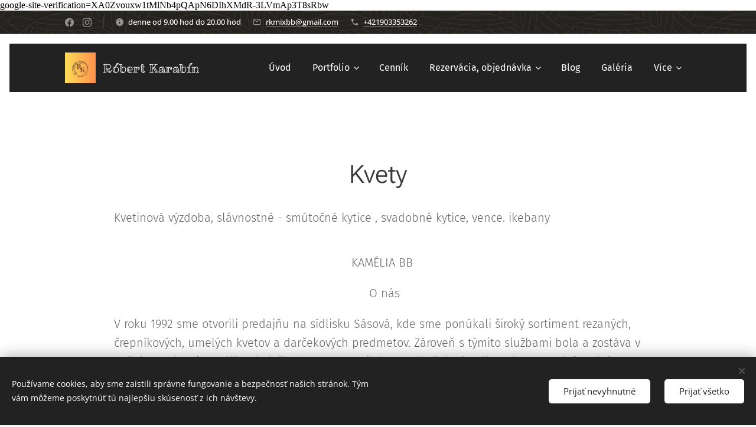

--- FILE ---
content_type: text/html; charset=UTF-8
request_url: https://www.rkmix.sk/kvety/
body_size: 27929
content:
<!DOCTYPE html>
<html class="no-js" prefix="og: https://ogp.me/ns#" lang="cs">
<head><link rel="preconnect" href="https://duyn491kcolsw.cloudfront.net" crossorigin><link rel="preconnect" href="https://fonts.gstatic.com" crossorigin><meta charset="utf-8"><link rel="icon" href="https://duyn491kcolsw.cloudfront.net/files/2d/2di/2div3h.svg?ph=629259365c" type="image/svg+xml" sizes="any"><link rel="icon" href="https://duyn491kcolsw.cloudfront.net/files/07/07f/07fzq8.svg?ph=629259365c" type="image/svg+xml" sizes="16x16"><link rel="icon" href="https://duyn491kcolsw.cloudfront.net/files/1j/1j3/1j3767.ico?ph=629259365c"><link rel="apple-touch-icon" href="https://duyn491kcolsw.cloudfront.net/files/1j/1j3/1j3767.ico?ph=629259365c"><link rel="icon" href="https://duyn491kcolsw.cloudfront.net/files/1j/1j3/1j3767.ico?ph=629259365c">
    <meta http-equiv="X-UA-Compatible" content="IE=edge">
    <title>Kvety :: Všetko pre svadbu</title>
    <meta name="viewport" content="width=device-width,initial-scale=1">
    <meta name="msapplication-tap-highlight" content="no">
    
    <link href="https://duyn491kcolsw.cloudfront.net/files/0r/0rk/0rklmm.css?ph=629259365c" media="print" rel="stylesheet">
    <link href="https://duyn491kcolsw.cloudfront.net/files/2e/2e5/2e5qgh.css?ph=629259365c" media="screen and (min-width:100000em)" rel="stylesheet" data-type="cq" disabled>
    <link rel="stylesheet" href="https://duyn491kcolsw.cloudfront.net/files/41/41k/41kc5i.css?ph=629259365c"><link rel="stylesheet" href="https://duyn491kcolsw.cloudfront.net/files/3b/3b2/3b2e8e.css?ph=629259365c" media="screen and (min-width:37.5em)"><link rel="stylesheet" href="https://duyn491kcolsw.cloudfront.net/files/2v/2vp/2vpyx8.css?ph=629259365c" data-wnd_color_scheme_file=""><link rel="stylesheet" href="https://duyn491kcolsw.cloudfront.net/files/34/34q/34qmjb.css?ph=629259365c" data-wnd_color_scheme_desktop_file="" media="screen and (min-width:37.5em)" disabled=""><link rel="stylesheet" href="https://duyn491kcolsw.cloudfront.net/files/3k/3k1/3k1cny.css?ph=629259365c" data-wnd_additive_color_file=""><link rel="stylesheet" href="https://duyn491kcolsw.cloudfront.net/files/3i/3ib/3ibsu7.css?ph=629259365c" data-wnd_typography_file=""><link rel="stylesheet" href="https://duyn491kcolsw.cloudfront.net/files/2e/2ea/2eamzx.css?ph=629259365c" data-wnd_typography_desktop_file="" media="screen and (min-width:37.5em)" disabled=""><script>(()=>{let e=!1;const t=()=>{if(!e&&window.innerWidth>=600){for(let e=0,t=document.querySelectorAll('head > link[href*="css"][media="screen and (min-width:37.5em)"]');e<t.length;e++)t[e].removeAttribute("disabled");e=!0}};t(),window.addEventListener("resize",t),"container"in document.documentElement.style||fetch(document.querySelector('head > link[data-type="cq"]').getAttribute("href")).then((e=>{e.text().then((e=>{const t=document.createElement("style");document.head.appendChild(t),t.appendChild(document.createTextNode(e)),import("https://duyn491kcolsw.cloudfront.net/client/js.polyfill/container-query-polyfill.modern.js").then((()=>{let e=setInterval((function(){document.body&&(document.body.classList.add("cq-polyfill-loaded"),clearInterval(e))}),100)}))}))}))})()</script>
<link rel="preload stylesheet" href="https://duyn491kcolsw.cloudfront.net/files/2m/2m8/2m8msc.css?ph=629259365c" as="style"><meta name="description" content="svadba, starejší, dj, moderátor, investícia, zlato, zepter, zepterfinance"><meta name="keywords" content="svadba, starejší, dj, moderátor, investícia, zlato, zepter, zepterfinance"><meta name="generator" content="Webnode 2"><meta name="apple-mobile-web-app-capable" content="no"><meta name="apple-mobile-web-app-status-bar-style" content="black"><meta name="format-detection" content="telephone=no">google-site-verification=XA0Zvouxw1tMlNb4pQApN6DIhXMdR-3LVmAp3T8sRbw

<meta property="og:url" content="https://www.rkmix.sk/kvety/"><meta property="og:title" content="Kvety :: Všetko pre svadbu"><meta property="og:type" content="article"><meta property="og:description" content="svadba, starejší, dj, moderátor, investícia, zlato, zepter, zepterfinance"><meta property="og:site_name" content="Všetko pre svadbu"><meta property="og:image" content="https://629259365c.clvaw-cdnwnd.com/bc4a3246332d6b46e64c018e41c1accb/200000098-2a2b82a2ba/700/DSC_4398.JPG?ph=629259365c"><meta property="og:article:published_time" content="2024-01-03T00:00:00+0100"><meta name="robots" content="index,follow"><link rel="canonical" href="https://www.rkmix.sk/kvety/"><script>window.checkAndChangeSvgColor=function(c){try{var a=document.getElementById(c);if(a){c=[["border","borderColor"],["outline","outlineColor"],["color","color"]];for(var h,b,d,f=[],e=0,m=c.length;e<m;e++)if(h=window.getComputedStyle(a)[c[e][1]].replace(/\s/g,"").match(/^rgb[a]?\(([0-9]{1,3}),([0-9]{1,3}),([0-9]{1,3})/i)){b="";for(var g=1;3>=g;g++)b+=("0"+parseInt(h[g],10).toString(16)).slice(-2);"0"===b.charAt(0)&&(d=parseInt(b.substr(0,2),16),d=Math.max(16,d),b=d.toString(16)+b.slice(-4));f.push(c[e][0]+"="+b)}if(f.length){var k=a.getAttribute("data-src"),l=k+(0>k.indexOf("?")?"?":"&")+f.join("&");a.src!=l&&(a.src=l,a.outerHTML=a.outerHTML)}}}catch(n){}};</script><script src="https://www.googletagmanager.com/gtag/js?id=G-P7Q45E1S9R" async></script><script>
						window.dataLayer = window.dataLayer || [];
						function gtag(){
						
						dataLayer.push(arguments);}
						gtag('js', new Date());
						</script><script>gtag('consent', 'default', {'ad_storage': 'denied', 'analytics_storage': 'denied', 'ad_user_data': 'denied', 'ad_personalization': 'denied' });</script><script>gtag('config', 'G-P7Q45E1S9R');</script></head>
<body class="l wt-page ac-i ac-n l-default l-d-border b-btn-fr b-btn-s-m b-btn-dn b-btn-bw-1 img-d-r img-t-u img-h-o line-solid b-e-ds lbox-d c-s-s  hb-on  wnd-fe"><noscript>
				<iframe
				 src="https://www.googletagmanager.com/ns.html?id=GTM-542MMSL"
				 height="0"
				 width="0"
				 style="display:none;visibility:hidden"
				 >
				 </iframe>
			</noscript>

<div class="wnd-page l-page cs-gray ac-ffeb3b ac-normal t-t-fs-m t-t-fw-l t-t-sp-n t-t-d-n t-s-fs-m t-s-fw-l t-s-sp-n t-s-d-n t-p-fs-m t-p-fw-l t-p-sp-n t-h-fs-m t-h-fw-l t-h-sp-n t-bq-fs-s t-bq-fw-l t-bq-sp-n t-bq-d-q t-btn-fw-l t-nav-fw-l t-pd-fw-s t-nav-tt-n">
    <div class="l-w t cf t-16">
        <div class="l-bg cf">
            <div class="s-bg-l">
                
                
            </div>
        </div>
        <header class="l-h cf">
            <div class="sw cf">
	<div class="sw-c cf"><section class="s s-hb cf sc-m wnd-background-pattern  wnd-w-default wnd-hbs-on wnd-hbi-on wnd-hbi-news-on">
	<div class="s-w cf">
		<div class="s-o cf">
			<div class="s-bg cf">
                <div class="s-bg-l wnd-background-pattern  bgpos-center-center bgatt-scroll" style="background-image:url('https://duyn491kcolsw.cloudfront.net/files/4c/4c5/4c5fs8.jpg?ph=629259365c')">
                    
                    
                </div>
			</div>
			<div class="s-c">
                <div class="s-hb-c cf">
                    <div class="hb-si">
                        <div class="si">
    <div class="si-c"><a href="https://www.facebook.com/Robokarabinstarejsidj" target="_blank" rel="noreferrer" title="Facebook"><svg xmlns="https://www.w3.org/2000/svg" viewBox="0 0 24 24" height="18px" width="18px"><path d="M24 12.073c0-6.627-5.373-12-12-12s-12 5.373-12 12c0 5.99 4.388 10.954 10.125 11.854v-8.385H7.078v-3.47h3.047V9.43c0-3.007 1.792-4.669 4.533-4.669 1.312 0 2.686.235 2.686.235v2.953H15.83c-1.491 0-1.956.925-1.956 1.874v2.25h3.328l-.532 3.47h-2.796v8.385C19.612 23.027 24 18.062 24 12.073z" fill="#bebebe"></path></svg></a><a href="https://www.instagram.com/Robokarabinstarejsidj" target="_blank" rel="noreferrer" title="Instagram"><svg viewBox="0 0 24 24" xmlns="https://www.w3.org/2000/svg" height="18px" width="18px"><path d="M12 0C8.74 0 8.333.015 7.053.072 5.775.132 4.905.333 4.14.63c-.789.306-1.459.717-2.126 1.384S.935 3.35.63 4.14C.333 4.905.131 5.775.072 7.053.012 8.333 0 8.74 0 12s.015 3.667.072 4.947c.06 1.277.261 2.148.558 2.913a5.885 5.885 0 001.384 2.126A5.868 5.868 0 004.14 23.37c.766.296 1.636.499 2.913.558C8.333 23.988 8.74 24 12 24s3.667-.015 4.947-.072c1.277-.06 2.148-.262 2.913-.558a5.898 5.898 0 002.126-1.384 5.86 5.86 0 001.384-2.126c.296-.765.499-1.636.558-2.913.06-1.28.072-1.687.072-4.947s-.015-3.667-.072-4.947c-.06-1.277-.262-2.149-.558-2.913a5.89 5.89 0 00-1.384-2.126A5.847 5.847 0 0019.86.63c-.765-.297-1.636-.499-2.913-.558C15.667.012 15.26 0 12 0zm0 2.16c3.203 0 3.585.016 4.85.071 1.17.055 1.805.249 2.227.415.562.217.96.477 1.382.896.419.42.679.819.896 1.381.164.422.36 1.057.413 2.227.057 1.266.07 1.646.07 4.85s-.015 3.585-.074 4.85c-.061 1.17-.256 1.805-.421 2.227a3.81 3.81 0 01-.899 1.382 3.744 3.744 0 01-1.38.896c-.42.164-1.065.36-2.235.413-1.274.057-1.649.07-4.859.07-3.211 0-3.586-.015-4.859-.074-1.171-.061-1.816-.256-2.236-.421a3.716 3.716 0 01-1.379-.899 3.644 3.644 0 01-.9-1.38c-.165-.42-.359-1.065-.42-2.235-.045-1.26-.061-1.649-.061-4.844 0-3.196.016-3.586.061-4.861.061-1.17.255-1.814.42-2.234.21-.57.479-.96.9-1.381.419-.419.81-.689 1.379-.898.42-.166 1.051-.361 2.221-.421 1.275-.045 1.65-.06 4.859-.06l.045.03zm0 3.678a6.162 6.162 0 100 12.324 6.162 6.162 0 100-12.324zM12 16c-2.21 0-4-1.79-4-4s1.79-4 4-4 4 1.79 4 4-1.79 4-4 4zm7.846-10.405a1.441 1.441 0 01-2.88 0 1.44 1.44 0 012.88 0z" fill="#bebebe"></path></svg></a></div>
</div>
                    </div>
                    <div class="hb-ci">
                        <div class="ci">
    <div class="ci-c" data-placeholder="Kontaktné informácie"><div class="ci-news"><span>denne od 9.00 hod do 20.00 hod</span></div><div class="ci-mail"><span><a href="mailto:rkmixbb@gmail.com">rkmixbb@gmail.com</a></span></div><div class="ci-phone"><span><a href="tel:+421903353262">+421903353262</a></span></div></div>
</div>
                    </div>
                    <div class="hb-ccy">
                        
                    </div>
                    <div class="hb-lang">
                        
                    </div>
                </div>
			</div>
		</div>
	</div>
</section><section data-space="true" class="s s-hn s-hn-default wnd-mt-classic wnd-na-c logo-classic sc-d   wnd-w-default wnd-nh-m hm-hidden  wnd-nav-sticky menu-bottom">
	<div class="s-w">
		<div class="s-o">

			<div class="s-bg">
                <div class="s-bg-l">
                    
                    
                </div>
			</div>

			<div class="h-w h-f wnd-fixed">

				<div class="n-l">
					<div class="s-c menu-nav">
						<div class="logo-block">
							<div class="b b-l logo logo-default logo-nb ribeye-marrow wnd-logo-with-text wnd-iar-1-1 logo-25 b-ls-m" id="wnd_LogoBlock_504509304" data-wnd_mvc_type="wnd.fe.LogoBlock">
	<div class="b-l-c logo-content">
		<a class="b-l-link logo-link" href="/home/">

			<div class="b-l-image logo-image">
				<div class="b-l-image-w logo-image-cell">
                    <picture><source type="image/webp" srcset="https://629259365c.clvaw-cdnwnd.com/bc4a3246332d6b46e64c018e41c1accb/200000757-8ed178ed1b/450/r%20%281%29.webp?ph=629259365c 450w, https://629259365c.clvaw-cdnwnd.com/bc4a3246332d6b46e64c018e41c1accb/200000757-8ed178ed1b/700/r%20%281%29.webp?ph=629259365c 500w, https://629259365c.clvaw-cdnwnd.com/bc4a3246332d6b46e64c018e41c1accb/200000757-8ed178ed1b/r%20%281%29.webp?ph=629259365c 500w" sizes="(min-width: 600px) 450px, (min-width: 360px) calc(100vw * 0.8), 100vw" ><img src="https://629259365c.clvaw-cdnwnd.com/bc4a3246332d6b46e64c018e41c1accb/200000756-792c9792cb/r%20%281%29.png?ph=629259365c" alt="" width="500" height="500" class="wnd-logo-img" ></picture>
				</div>
			</div>

			

			<div class="b-l-br logo-br"></div>

			<div class="b-l-text logo-text-wrapper">
				<div class="b-l-text-w logo-text">
					<span class="b-l-text-c logo-text-cell"><font class="wnd-font-size-80">Róbert Karabín</font></span>
				</div>
			</div>

		</a>
	</div>
</div>
						</div>

						<div id="menu-slider">
							<div id="menu-block">
								<nav id="menu"><div class="menu-font menu-wrapper">
	<a href="#" class="menu-close" rel="nofollow" title="Close Menu"></a>
	<ul role="menubar" aria-label="Menu" class="level-1">
		<li role="none" class="wnd-homepage">
			<a class="menu-item" role="menuitem" href="/home/"><span class="menu-item-text">Úvod</span></a>
			
		</li><li role="none" class="wnd-with-submenu">
			<a class="menu-item" role="menuitem" href="/portfolio/"><span class="menu-item-text">Portfolio</span></a>
			<ul role="menubar" aria-label="Menu" class="level-2">
		<li role="none" class="wnd-with-submenu">
			<a class="menu-item" role="menuitem" href="/reference/"><span class="menu-item-text">Reference</span></a>
			<ul role="menubar" aria-label="Menu" class="level-3">
		<li role="none">
			<a class="menu-item" role="menuitem" href="/o-mne/"><span class="menu-item-text">O nás</span></a>
			
		</li>
	</ul>
		</li>
	</ul>
		</li><li role="none">
			<a class="menu-item" role="menuitem" href="/cennik/"><span class="menu-item-text">Cenník</span></a>
			
		</li><li role="none" class="wnd-with-submenu">
			<a class="menu-item" role="menuitem" href="/rezervacia-konzultacie/"><span class="menu-item-text">Rezervácia, objednávka</span></a>
			<ul role="menubar" aria-label="Menu" class="level-2">
		<li role="none">
			<a class="menu-item" role="menuitem" href="/user-registration/"><span class="menu-item-text">Registrácia užívateľa</span></a>
			
		</li><li role="none">
			<a class="menu-item" role="menuitem" href="/user-login/"><span class="menu-item-text">Prihlásiť sa </span></a>
			
		</li>
	</ul>
		</li><li role="none">
			<a class="menu-item" role="menuitem" href="/blog/"><span class="menu-item-text">Blog</span></a>
			
		</li><li role="none">
			<a class="menu-item" role="menuitem" href="/fotogaleria/"><span class="menu-item-text">Galéria </span></a>
			
		</li><li role="none">
			<a class="menu-item" role="menuitem" href="/kontakt/"><span class="menu-item-text">Kontakt</span></a>
			
		</li><li role="none">
			<a class="menu-item" role="menuitem" href="/vop-vzp-gdpr/"><span class="menu-item-text">VOP, VZP, GDPR</span></a>
			
		</li>
	</ul>
	<span class="more-text">Více</span>
</div></nav>
							</div>
						</div>

						<div class="cart-and-mobile">
							
							

							<div id="menu-mobile">
								<a href="#" id="menu-submit"><span></span>Menu</a>
							</div>
						</div>

					</div>
				</div>

			</div>

		</div>
	</div>
</section></div>
</div>
        </header>
        <main class="l-m cf">
            <div class="sw cf">
	<div class="sw-c cf"><section class="s s-hm s-hm-hidden wnd-h-hidden cf sc-w   hn-default"></section><section class="s s-basic cf sc-w   wnd-w-default wnd-s-higher wnd-h-auto">
	<div class="s-w cf">
		<div class="s-o s-fs cf">
			<div class="s-bg cf">
				<div class="s-bg-l">
                    
					
				</div>
			</div>
			<div class="s-c s-fs cf">
				<div class="ez cf wnd-no-cols">
	<div class="ez-c"><div class="b b-text cf">
	<div class="b-c b-text-c b-s b-s-t60 b-s-b60 b-cs cf"><h1 class="wnd-align-center">Kvety</h1> <p>Kvetinová výzdoba, slávnostné - smútočné kytice , svadobné kytice, vence. ikebany</p> </div>
</div><div class="b b-text cf">
	<div class="b-c b-text-c b-s b-s-t60 b-s-b60 b-cs cf"><p>&nbsp; &nbsp; &nbsp; &nbsp; &nbsp; &nbsp; &nbsp; &nbsp; &nbsp; &nbsp; &nbsp; &nbsp; &nbsp; &nbsp; &nbsp; &nbsp; &nbsp; &nbsp; &nbsp; &nbsp; &nbsp; &nbsp; &nbsp; &nbsp; &nbsp; &nbsp; &nbsp; &nbsp; &nbsp; &nbsp; &nbsp; &nbsp; &nbsp; &nbsp;KAMÉLIA BB</p><p>&nbsp; &nbsp; &nbsp; &nbsp; &nbsp; &nbsp; &nbsp; &nbsp; &nbsp; &nbsp; &nbsp; &nbsp; &nbsp; &nbsp; &nbsp; &nbsp; &nbsp; &nbsp; &nbsp; &nbsp; &nbsp; &nbsp; &nbsp; &nbsp; &nbsp; &nbsp; &nbsp; &nbsp; &nbsp; &nbsp; &nbsp; &nbsp; &nbsp; &nbsp; &nbsp; &nbsp; O nás</p><p>V roku 1992 sme otvorili predajňu na sídlisku Sásová, kde sme ponúkali široký sortiment rezaných, črepníkových, umelých kvetov a darčekových predmetov. Zároveň s týmito službami bola a zostáva v našej ponuke aj donášková služba kvetov a darčekov podľa želania zákazníka. S rastúcim záujmom o našu prácu sme rozšírili priestory kde môžeme ponúkať oveľa širší sortiment. Naše služby vieme poskytnúť aj najnáročnejším zákazníkom. Budeme radi, keď sa stanete aj vy našimi spokojnými zákazníkmi. Od roku 1997 sa naše služby rozšírili o kompletné zabezpečenie svadby, jubileí a iných akcií.</p><p>Už vyše 250 akcií sme kompletne zabezpečili v rámci svadobnej agentúry </p><p><strong>OD ROKU 2014 SME PREŠLI NA INTERNETOVÝ OBCHOD -DONÁŠKOVÁ SLUŽBA</strong></p></div>
</div><div class="b b-s b-s-t150 b-s-b150 b-btn b-btn-1 wnd-align-center">
	<div class="b-btn-c i-a">
		<a class="b-btn-l" href="https://www.rkmix.sk/rezervacia-konzultacie/" target="_blank">
			<span class="b-btn-t">objednávka&nbsp;</span>
		</a>
	</div>
</div><div class="b b-text cf">
	<div class="b-c b-text-c b-s b-s-t60 b-s-b60 b-cs cf"><h3><strong><font class="wsw-31">Milé budúce nevesty pripravil som pre Vás zadarmo e-book ,,AKO ZVLÁDNUŤ SVADBU BEZ STRESU,, verím, že Vám pomôže pri príprave Vášho slávnostného dňa.</font></strong></h3></div>
</div><div class="b b-s b-s-t150 b-s-b150 b-btn b-btn-1 wnd-align-center">
	<div class="b-btn-c i-a">
		<a class="b-btn-l" href="https://www.rkmix.sk/vblog/" target="_blank">
			<span class="b-btn-t">www.rkmix.sk/vblog/</span>
		</a>
	</div>
</div><div class="gal-app b-gal b b-s" id="wnd_PhotoGalleryBlock_58109" data-content="{&quot;variant&quot;:&quot;default&quot;,&quot;gridCount&quot;:4,&quot;id&quot;:&quot;wnd_PhotoGalleryBlock_58109&quot;,&quot;items&quot;:[{&quot;id&quot;:200000098,&quot;title&quot;:&quot;&quot;,&quot;orientation&quot;:&quot;portrait&quot;,&quot;aspectRatio&quot;:&quot;319:480&quot;,&quot;size&quot;:{&quot;width&quot;:1276,&quot;height&quot;:1920},&quot;img&quot;:{&quot;mimeType&quot;:&quot;image/jpeg&quot;,&quot;src&quot;:&quot;https://629259365c.clvaw-cdnwnd.com/bc4a3246332d6b46e64c018e41c1accb/200000098-2a2b82a2ba/DSC_4398.JPG?ph=629259365c&quot;},&quot;sources&quot;:[{&quot;mimeType&quot;:&quot;image/jpeg&quot;,&quot;sizes&quot;:[{&quot;width&quot;:299,&quot;height&quot;:450,&quot;src&quot;:&quot;https://629259365c.clvaw-cdnwnd.com/bc4a3246332d6b46e64c018e41c1accb/200000098-2a2b82a2ba/450/DSC_4398.JPG?ph=629259365c&quot;},{&quot;width&quot;:465,&quot;height&quot;:700,&quot;src&quot;:&quot;https://629259365c.clvaw-cdnwnd.com/bc4a3246332d6b46e64c018e41c1accb/200000098-2a2b82a2ba/700/DSC_4398.JPG?ph=629259365c&quot;},{&quot;width&quot;:1276,&quot;height&quot;:1920,&quot;src&quot;:&quot;https://629259365c.clvaw-cdnwnd.com/bc4a3246332d6b46e64c018e41c1accb/200000098-2a2b82a2ba/DSC_4398.JPG?ph=629259365c&quot;}]},{&quot;mimeType&quot;:&quot;image/webp&quot;,&quot;sizes&quot;:[{&quot;width&quot;:299,&quot;height&quot;:450,&quot;src&quot;:&quot;https://629259365c.clvaw-cdnwnd.com/bc4a3246332d6b46e64c018e41c1accb/200000598-7586c7586f/450/DSC_4398.webp?ph=629259365c&quot;},{&quot;width&quot;:465,&quot;height&quot;:700,&quot;src&quot;:&quot;https://629259365c.clvaw-cdnwnd.com/bc4a3246332d6b46e64c018e41c1accb/200000598-7586c7586f/700/DSC_4398.webp?ph=629259365c&quot;},{&quot;width&quot;:1276,&quot;height&quot;:1920,&quot;src&quot;:&quot;https://629259365c.clvaw-cdnwnd.com/bc4a3246332d6b46e64c018e41c1accb/200000598-7586c7586f/DSC_4398.webp?ph=629259365c&quot;}]}]},{&quot;id&quot;:200000102,&quot;title&quot;:&quot;&quot;,&quot;orientation&quot;:&quot;landscape&quot;,&quot;aspectRatio&quot;:&quot;480:319&quot;,&quot;size&quot;:{&quot;width&quot;:1920,&quot;height&quot;:1276},&quot;img&quot;:{&quot;mimeType&quot;:&quot;image/jpeg&quot;,&quot;src&quot;:&quot;https://629259365c.clvaw-cdnwnd.com/bc4a3246332d6b46e64c018e41c1accb/200000102-b12f8b12fa/DSC_4399-0.JPG?ph=629259365c&quot;},&quot;sources&quot;:[{&quot;mimeType&quot;:&quot;image/jpeg&quot;,&quot;sizes&quot;:[{&quot;width&quot;:450,&quot;height&quot;:299,&quot;src&quot;:&quot;https://629259365c.clvaw-cdnwnd.com/bc4a3246332d6b46e64c018e41c1accb/200000102-b12f8b12fa/450/DSC_4399-0.JPG?ph=629259365c&quot;},{&quot;width&quot;:700,&quot;height&quot;:465,&quot;src&quot;:&quot;https://629259365c.clvaw-cdnwnd.com/bc4a3246332d6b46e64c018e41c1accb/200000102-b12f8b12fa/700/DSC_4399-0.JPG?ph=629259365c&quot;},{&quot;width&quot;:1920,&quot;height&quot;:1276,&quot;src&quot;:&quot;https://629259365c.clvaw-cdnwnd.com/bc4a3246332d6b46e64c018e41c1accb/200000102-b12f8b12fa/DSC_4399-0.JPG?ph=629259365c&quot;}]},{&quot;mimeType&quot;:&quot;image/webp&quot;,&quot;sizes&quot;:[{&quot;width&quot;:450,&quot;height&quot;:299,&quot;src&quot;:&quot;https://629259365c.clvaw-cdnwnd.com/bc4a3246332d6b46e64c018e41c1accb/200000599-0aaff0ab02/450/DSC_4399-0.webp?ph=629259365c&quot;},{&quot;width&quot;:700,&quot;height&quot;:465,&quot;src&quot;:&quot;https://629259365c.clvaw-cdnwnd.com/bc4a3246332d6b46e64c018e41c1accb/200000599-0aaff0ab02/700/DSC_4399-0.webp?ph=629259365c&quot;},{&quot;width&quot;:1920,&quot;height&quot;:1276,&quot;src&quot;:&quot;https://629259365c.clvaw-cdnwnd.com/bc4a3246332d6b46e64c018e41c1accb/200000599-0aaff0ab02/DSC_4399-0.webp?ph=629259365c&quot;}]}]},{&quot;id&quot;:200000100,&quot;title&quot;:&quot;&quot;,&quot;orientation&quot;:&quot;landscape&quot;,&quot;aspectRatio&quot;:&quot;480:319&quot;,&quot;size&quot;:{&quot;width&quot;:1920,&quot;height&quot;:1276},&quot;img&quot;:{&quot;mimeType&quot;:&quot;image/jpeg&quot;,&quot;src&quot;:&quot;https://629259365c.clvaw-cdnwnd.com/bc4a3246332d6b46e64c018e41c1accb/200000100-cd02bcd02d/DSC_4401.JPG?ph=629259365c&quot;},&quot;sources&quot;:[{&quot;mimeType&quot;:&quot;image/jpeg&quot;,&quot;sizes&quot;:[{&quot;width&quot;:450,&quot;height&quot;:299,&quot;src&quot;:&quot;https://629259365c.clvaw-cdnwnd.com/bc4a3246332d6b46e64c018e41c1accb/200000100-cd02bcd02d/450/DSC_4401.JPG?ph=629259365c&quot;},{&quot;width&quot;:700,&quot;height&quot;:465,&quot;src&quot;:&quot;https://629259365c.clvaw-cdnwnd.com/bc4a3246332d6b46e64c018e41c1accb/200000100-cd02bcd02d/700/DSC_4401.JPG?ph=629259365c&quot;},{&quot;width&quot;:1920,&quot;height&quot;:1276,&quot;src&quot;:&quot;https://629259365c.clvaw-cdnwnd.com/bc4a3246332d6b46e64c018e41c1accb/200000100-cd02bcd02d/DSC_4401.JPG?ph=629259365c&quot;}]},{&quot;mimeType&quot;:&quot;image/webp&quot;,&quot;sizes&quot;:[{&quot;width&quot;:450,&quot;height&quot;:299,&quot;src&quot;:&quot;https://629259365c.clvaw-cdnwnd.com/bc4a3246332d6b46e64c018e41c1accb/200000600-a7c71a7c74/450/DSC_4401.webp?ph=629259365c&quot;},{&quot;width&quot;:700,&quot;height&quot;:465,&quot;src&quot;:&quot;https://629259365c.clvaw-cdnwnd.com/bc4a3246332d6b46e64c018e41c1accb/200000600-a7c71a7c74/700/DSC_4401.webp?ph=629259365c&quot;},{&quot;width&quot;:1920,&quot;height&quot;:1276,&quot;src&quot;:&quot;https://629259365c.clvaw-cdnwnd.com/bc4a3246332d6b46e64c018e41c1accb/200000600-a7c71a7c74/DSC_4401.webp?ph=629259365c&quot;}]}]},{&quot;id&quot;:200000099,&quot;title&quot;:&quot;&quot;,&quot;orientation&quot;:&quot;landscape&quot;,&quot;aspectRatio&quot;:&quot;480:319&quot;,&quot;size&quot;:{&quot;width&quot;:1920,&quot;height&quot;:1276},&quot;img&quot;:{&quot;mimeType&quot;:&quot;image/jpeg&quot;,&quot;src&quot;:&quot;https://629259365c.clvaw-cdnwnd.com/bc4a3246332d6b46e64c018e41c1accb/200000099-ce2a7ce2a9/DSC_4402.JPG?ph=629259365c&quot;},&quot;sources&quot;:[{&quot;mimeType&quot;:&quot;image/jpeg&quot;,&quot;sizes&quot;:[{&quot;width&quot;:450,&quot;height&quot;:299,&quot;src&quot;:&quot;https://629259365c.clvaw-cdnwnd.com/bc4a3246332d6b46e64c018e41c1accb/200000099-ce2a7ce2a9/450/DSC_4402.JPG?ph=629259365c&quot;},{&quot;width&quot;:700,&quot;height&quot;:465,&quot;src&quot;:&quot;https://629259365c.clvaw-cdnwnd.com/bc4a3246332d6b46e64c018e41c1accb/200000099-ce2a7ce2a9/700/DSC_4402.JPG?ph=629259365c&quot;},{&quot;width&quot;:1920,&quot;height&quot;:1276,&quot;src&quot;:&quot;https://629259365c.clvaw-cdnwnd.com/bc4a3246332d6b46e64c018e41c1accb/200000099-ce2a7ce2a9/DSC_4402.JPG?ph=629259365c&quot;}]},{&quot;mimeType&quot;:&quot;image/webp&quot;,&quot;sizes&quot;:[{&quot;width&quot;:450,&quot;height&quot;:299,&quot;src&quot;:&quot;https://629259365c.clvaw-cdnwnd.com/bc4a3246332d6b46e64c018e41c1accb/200000601-1b85b1b85e/450/DSC_4402.webp?ph=629259365c&quot;},{&quot;width&quot;:700,&quot;height&quot;:465,&quot;src&quot;:&quot;https://629259365c.clvaw-cdnwnd.com/bc4a3246332d6b46e64c018e41c1accb/200000601-1b85b1b85e/700/DSC_4402.webp?ph=629259365c&quot;},{&quot;width&quot;:1920,&quot;height&quot;:1276,&quot;src&quot;:&quot;https://629259365c.clvaw-cdnwnd.com/bc4a3246332d6b46e64c018e41c1accb/200000601-1b85b1b85e/DSC_4402.webp?ph=629259365c&quot;}]}]},{&quot;id&quot;:200000101,&quot;title&quot;:&quot;&quot;,&quot;orientation&quot;:&quot;landscape&quot;,&quot;aspectRatio&quot;:&quot;480:319&quot;,&quot;size&quot;:{&quot;width&quot;:1920,&quot;height&quot;:1276},&quot;img&quot;:{&quot;mimeType&quot;:&quot;image/jpeg&quot;,&quot;src&quot;:&quot;https://629259365c.clvaw-cdnwnd.com/bc4a3246332d6b46e64c018e41c1accb/200000101-c1c64c1c67/DSC_4404-5.JPG?ph=629259365c&quot;},&quot;sources&quot;:[{&quot;mimeType&quot;:&quot;image/jpeg&quot;,&quot;sizes&quot;:[{&quot;width&quot;:450,&quot;height&quot;:299,&quot;src&quot;:&quot;https://629259365c.clvaw-cdnwnd.com/bc4a3246332d6b46e64c018e41c1accb/200000101-c1c64c1c67/450/DSC_4404-5.JPG?ph=629259365c&quot;},{&quot;width&quot;:700,&quot;height&quot;:465,&quot;src&quot;:&quot;https://629259365c.clvaw-cdnwnd.com/bc4a3246332d6b46e64c018e41c1accb/200000101-c1c64c1c67/700/DSC_4404-5.JPG?ph=629259365c&quot;},{&quot;width&quot;:1920,&quot;height&quot;:1276,&quot;src&quot;:&quot;https://629259365c.clvaw-cdnwnd.com/bc4a3246332d6b46e64c018e41c1accb/200000101-c1c64c1c67/DSC_4404-5.JPG?ph=629259365c&quot;}]},{&quot;mimeType&quot;:&quot;image/webp&quot;,&quot;sizes&quot;:[{&quot;width&quot;:450,&quot;height&quot;:299,&quot;src&quot;:&quot;https://629259365c.clvaw-cdnwnd.com/bc4a3246332d6b46e64c018e41c1accb/200000602-4698246985/450/DSC_4404-5.webp?ph=629259365c&quot;},{&quot;width&quot;:700,&quot;height&quot;:465,&quot;src&quot;:&quot;https://629259365c.clvaw-cdnwnd.com/bc4a3246332d6b46e64c018e41c1accb/200000602-4698246985/700/DSC_4404-5.webp?ph=629259365c&quot;},{&quot;width&quot;:1920,&quot;height&quot;:1276,&quot;src&quot;:&quot;https://629259365c.clvaw-cdnwnd.com/bc4a3246332d6b46e64c018e41c1accb/200000602-4698246985/DSC_4404-5.webp?ph=629259365c&quot;}]}]},{&quot;id&quot;:200000103,&quot;title&quot;:&quot;&quot;,&quot;orientation&quot;:&quot;portrait&quot;,&quot;aspectRatio&quot;:&quot;319:480&quot;,&quot;size&quot;:{&quot;width&quot;:1276,&quot;height&quot;:1920},&quot;img&quot;:{&quot;mimeType&quot;:&quot;image/jpeg&quot;,&quot;src&quot;:&quot;https://629259365c.clvaw-cdnwnd.com/bc4a3246332d6b46e64c018e41c1accb/200000103-8062280624/DSC_4405-4.JPG?ph=629259365c&quot;},&quot;sources&quot;:[{&quot;mimeType&quot;:&quot;image/jpeg&quot;,&quot;sizes&quot;:[{&quot;width&quot;:299,&quot;height&quot;:450,&quot;src&quot;:&quot;https://629259365c.clvaw-cdnwnd.com/bc4a3246332d6b46e64c018e41c1accb/200000103-8062280624/450/DSC_4405-4.JPG?ph=629259365c&quot;},{&quot;width&quot;:465,&quot;height&quot;:700,&quot;src&quot;:&quot;https://629259365c.clvaw-cdnwnd.com/bc4a3246332d6b46e64c018e41c1accb/200000103-8062280624/700/DSC_4405-4.JPG?ph=629259365c&quot;},{&quot;width&quot;:1276,&quot;height&quot;:1920,&quot;src&quot;:&quot;https://629259365c.clvaw-cdnwnd.com/bc4a3246332d6b46e64c018e41c1accb/200000103-8062280624/DSC_4405-4.JPG?ph=629259365c&quot;}]},{&quot;mimeType&quot;:&quot;image/webp&quot;,&quot;sizes&quot;:[{&quot;width&quot;:299,&quot;height&quot;:450,&quot;src&quot;:&quot;https://629259365c.clvaw-cdnwnd.com/bc4a3246332d6b46e64c018e41c1accb/200000603-6df006df03/450/DSC_4405-4.webp?ph=629259365c&quot;},{&quot;width&quot;:465,&quot;height&quot;:700,&quot;src&quot;:&quot;https://629259365c.clvaw-cdnwnd.com/bc4a3246332d6b46e64c018e41c1accb/200000603-6df006df03/700/DSC_4405-4.webp?ph=629259365c&quot;},{&quot;width&quot;:1276,&quot;height&quot;:1920,&quot;src&quot;:&quot;https://629259365c.clvaw-cdnwnd.com/bc4a3246332d6b46e64c018e41c1accb/200000603-6df006df03/DSC_4405-4.webp?ph=629259365c&quot;}]}]},{&quot;id&quot;:200000104,&quot;title&quot;:&quot;&quot;,&quot;orientation&quot;:&quot;portrait&quot;,&quot;aspectRatio&quot;:&quot;319:480&quot;,&quot;size&quot;:{&quot;width&quot;:1276,&quot;height&quot;:1920},&quot;img&quot;:{&quot;mimeType&quot;:&quot;image/jpeg&quot;,&quot;src&quot;:&quot;https://629259365c.clvaw-cdnwnd.com/bc4a3246332d6b46e64c018e41c1accb/200000104-dd0a8dd0a9/DSC_4407-2.JPG?ph=629259365c&quot;},&quot;sources&quot;:[{&quot;mimeType&quot;:&quot;image/jpeg&quot;,&quot;sizes&quot;:[{&quot;width&quot;:299,&quot;height&quot;:450,&quot;src&quot;:&quot;https://629259365c.clvaw-cdnwnd.com/bc4a3246332d6b46e64c018e41c1accb/200000104-dd0a8dd0a9/450/DSC_4407-2.JPG?ph=629259365c&quot;},{&quot;width&quot;:465,&quot;height&quot;:700,&quot;src&quot;:&quot;https://629259365c.clvaw-cdnwnd.com/bc4a3246332d6b46e64c018e41c1accb/200000104-dd0a8dd0a9/700/DSC_4407-2.JPG?ph=629259365c&quot;},{&quot;width&quot;:1276,&quot;height&quot;:1920,&quot;src&quot;:&quot;https://629259365c.clvaw-cdnwnd.com/bc4a3246332d6b46e64c018e41c1accb/200000104-dd0a8dd0a9/DSC_4407-2.JPG?ph=629259365c&quot;}]},{&quot;mimeType&quot;:&quot;image/webp&quot;,&quot;sizes&quot;:[{&quot;width&quot;:299,&quot;height&quot;:450,&quot;src&quot;:&quot;https://629259365c.clvaw-cdnwnd.com/bc4a3246332d6b46e64c018e41c1accb/200000604-403a8403ac/450/DSC_4407-2.webp?ph=629259365c&quot;},{&quot;width&quot;:465,&quot;height&quot;:700,&quot;src&quot;:&quot;https://629259365c.clvaw-cdnwnd.com/bc4a3246332d6b46e64c018e41c1accb/200000604-403a8403ac/700/DSC_4407-2.webp?ph=629259365c&quot;},{&quot;width&quot;:1276,&quot;height&quot;:1920,&quot;src&quot;:&quot;https://629259365c.clvaw-cdnwnd.com/bc4a3246332d6b46e64c018e41c1accb/200000604-403a8403ac/DSC_4407-2.webp?ph=629259365c&quot;}]}]},{&quot;id&quot;:200000105,&quot;title&quot;:&quot;&quot;,&quot;orientation&quot;:&quot;portrait&quot;,&quot;aspectRatio&quot;:&quot;319:480&quot;,&quot;size&quot;:{&quot;width&quot;:1276,&quot;height&quot;:1920},&quot;img&quot;:{&quot;mimeType&quot;:&quot;image/jpeg&quot;,&quot;src&quot;:&quot;https://629259365c.clvaw-cdnwnd.com/bc4a3246332d6b46e64c018e41c1accb/200000105-3ffbc3ffbf/DSC_4408-7.JPG?ph=629259365c&quot;},&quot;sources&quot;:[{&quot;mimeType&quot;:&quot;image/jpeg&quot;,&quot;sizes&quot;:[{&quot;width&quot;:299,&quot;height&quot;:450,&quot;src&quot;:&quot;https://629259365c.clvaw-cdnwnd.com/bc4a3246332d6b46e64c018e41c1accb/200000105-3ffbc3ffbf/450/DSC_4408-7.JPG?ph=629259365c&quot;},{&quot;width&quot;:465,&quot;height&quot;:700,&quot;src&quot;:&quot;https://629259365c.clvaw-cdnwnd.com/bc4a3246332d6b46e64c018e41c1accb/200000105-3ffbc3ffbf/700/DSC_4408-7.JPG?ph=629259365c&quot;},{&quot;width&quot;:1276,&quot;height&quot;:1920,&quot;src&quot;:&quot;https://629259365c.clvaw-cdnwnd.com/bc4a3246332d6b46e64c018e41c1accb/200000105-3ffbc3ffbf/DSC_4408-7.JPG?ph=629259365c&quot;}]},{&quot;mimeType&quot;:&quot;image/webp&quot;,&quot;sizes&quot;:[{&quot;width&quot;:299,&quot;height&quot;:450,&quot;src&quot;:&quot;https://629259365c.clvaw-cdnwnd.com/bc4a3246332d6b46e64c018e41c1accb/200000605-c6057c605a/450/DSC_4408-7.webp?ph=629259365c&quot;},{&quot;width&quot;:465,&quot;height&quot;:700,&quot;src&quot;:&quot;https://629259365c.clvaw-cdnwnd.com/bc4a3246332d6b46e64c018e41c1accb/200000605-c6057c605a/700/DSC_4408-7.webp?ph=629259365c&quot;},{&quot;width&quot;:1276,&quot;height&quot;:1920,&quot;src&quot;:&quot;https://629259365c.clvaw-cdnwnd.com/bc4a3246332d6b46e64c018e41c1accb/200000605-c6057c605a/DSC_4408-7.webp?ph=629259365c&quot;}]}]},{&quot;id&quot;:200000106,&quot;title&quot;:&quot;&quot;,&quot;orientation&quot;:&quot;landscape&quot;,&quot;aspectRatio&quot;:&quot;480:319&quot;,&quot;size&quot;:{&quot;width&quot;:1920,&quot;height&quot;:1276},&quot;img&quot;:{&quot;mimeType&quot;:&quot;image/jpeg&quot;,&quot;src&quot;:&quot;https://629259365c.clvaw-cdnwnd.com/bc4a3246332d6b46e64c018e41c1accb/200000106-31c4f31c51/DSC_4409-5.JPG?ph=629259365c&quot;},&quot;sources&quot;:[{&quot;mimeType&quot;:&quot;image/jpeg&quot;,&quot;sizes&quot;:[{&quot;width&quot;:450,&quot;height&quot;:299,&quot;src&quot;:&quot;https://629259365c.clvaw-cdnwnd.com/bc4a3246332d6b46e64c018e41c1accb/200000106-31c4f31c51/450/DSC_4409-5.JPG?ph=629259365c&quot;},{&quot;width&quot;:700,&quot;height&quot;:465,&quot;src&quot;:&quot;https://629259365c.clvaw-cdnwnd.com/bc4a3246332d6b46e64c018e41c1accb/200000106-31c4f31c51/700/DSC_4409-5.JPG?ph=629259365c&quot;},{&quot;width&quot;:1920,&quot;height&quot;:1276,&quot;src&quot;:&quot;https://629259365c.clvaw-cdnwnd.com/bc4a3246332d6b46e64c018e41c1accb/200000106-31c4f31c51/DSC_4409-5.JPG?ph=629259365c&quot;}]},{&quot;mimeType&quot;:&quot;image/webp&quot;,&quot;sizes&quot;:[{&quot;width&quot;:450,&quot;height&quot;:299,&quot;src&quot;:&quot;https://629259365c.clvaw-cdnwnd.com/bc4a3246332d6b46e64c018e41c1accb/200000606-9dd6a9dd6d/450/DSC_4409-5.webp?ph=629259365c&quot;},{&quot;width&quot;:700,&quot;height&quot;:465,&quot;src&quot;:&quot;https://629259365c.clvaw-cdnwnd.com/bc4a3246332d6b46e64c018e41c1accb/200000606-9dd6a9dd6d/700/DSC_4409-5.webp?ph=629259365c&quot;},{&quot;width&quot;:1920,&quot;height&quot;:1276,&quot;src&quot;:&quot;https://629259365c.clvaw-cdnwnd.com/bc4a3246332d6b46e64c018e41c1accb/200000606-9dd6a9dd6d/DSC_4409-5.webp?ph=629259365c&quot;}]}]},{&quot;id&quot;:200000107,&quot;title&quot;:&quot;&quot;,&quot;orientation&quot;:&quot;landscape&quot;,&quot;aspectRatio&quot;:&quot;480:319&quot;,&quot;size&quot;:{&quot;width&quot;:1920,&quot;height&quot;:1276},&quot;img&quot;:{&quot;mimeType&quot;:&quot;image/jpeg&quot;,&quot;src&quot;:&quot;https://629259365c.clvaw-cdnwnd.com/bc4a3246332d6b46e64c018e41c1accb/200000107-23c8823c89/DSC_4410-4.JPG?ph=629259365c&quot;},&quot;sources&quot;:[{&quot;mimeType&quot;:&quot;image/jpeg&quot;,&quot;sizes&quot;:[{&quot;width&quot;:450,&quot;height&quot;:299,&quot;src&quot;:&quot;https://629259365c.clvaw-cdnwnd.com/bc4a3246332d6b46e64c018e41c1accb/200000107-23c8823c89/450/DSC_4410-4.JPG?ph=629259365c&quot;},{&quot;width&quot;:700,&quot;height&quot;:465,&quot;src&quot;:&quot;https://629259365c.clvaw-cdnwnd.com/bc4a3246332d6b46e64c018e41c1accb/200000107-23c8823c89/700/DSC_4410-4.JPG?ph=629259365c&quot;},{&quot;width&quot;:1920,&quot;height&quot;:1276,&quot;src&quot;:&quot;https://629259365c.clvaw-cdnwnd.com/bc4a3246332d6b46e64c018e41c1accb/200000107-23c8823c89/DSC_4410-4.JPG?ph=629259365c&quot;}]},{&quot;mimeType&quot;:&quot;image/webp&quot;,&quot;sizes&quot;:[{&quot;width&quot;:450,&quot;height&quot;:299,&quot;src&quot;:&quot;https://629259365c.clvaw-cdnwnd.com/bc4a3246332d6b46e64c018e41c1accb/200000607-0a04d0a051/450/DSC_4410-4.webp?ph=629259365c&quot;},{&quot;width&quot;:700,&quot;height&quot;:465,&quot;src&quot;:&quot;https://629259365c.clvaw-cdnwnd.com/bc4a3246332d6b46e64c018e41c1accb/200000607-0a04d0a051/700/DSC_4410-4.webp?ph=629259365c&quot;},{&quot;width&quot;:1920,&quot;height&quot;:1276,&quot;src&quot;:&quot;https://629259365c.clvaw-cdnwnd.com/bc4a3246332d6b46e64c018e41c1accb/200000607-0a04d0a051/DSC_4410-4.webp?ph=629259365c&quot;}]}]},{&quot;id&quot;:200000108,&quot;title&quot;:&quot;&quot;,&quot;orientation&quot;:&quot;landscape&quot;,&quot;aspectRatio&quot;:&quot;480:319&quot;,&quot;size&quot;:{&quot;width&quot;:1920,&quot;height&quot;:1276},&quot;img&quot;:{&quot;mimeType&quot;:&quot;image/jpeg&quot;,&quot;src&quot;:&quot;https://629259365c.clvaw-cdnwnd.com/bc4a3246332d6b46e64c018e41c1accb/200000108-12eff12f01/DSC_4411-8.JPG?ph=629259365c&quot;},&quot;sources&quot;:[{&quot;mimeType&quot;:&quot;image/jpeg&quot;,&quot;sizes&quot;:[{&quot;width&quot;:450,&quot;height&quot;:299,&quot;src&quot;:&quot;https://629259365c.clvaw-cdnwnd.com/bc4a3246332d6b46e64c018e41c1accb/200000108-12eff12f01/450/DSC_4411-8.JPG?ph=629259365c&quot;},{&quot;width&quot;:700,&quot;height&quot;:465,&quot;src&quot;:&quot;https://629259365c.clvaw-cdnwnd.com/bc4a3246332d6b46e64c018e41c1accb/200000108-12eff12f01/700/DSC_4411-8.JPG?ph=629259365c&quot;},{&quot;width&quot;:1920,&quot;height&quot;:1276,&quot;src&quot;:&quot;https://629259365c.clvaw-cdnwnd.com/bc4a3246332d6b46e64c018e41c1accb/200000108-12eff12f01/DSC_4411-8.JPG?ph=629259365c&quot;}]},{&quot;mimeType&quot;:&quot;image/webp&quot;,&quot;sizes&quot;:[{&quot;width&quot;:450,&quot;height&quot;:299,&quot;src&quot;:&quot;https://629259365c.clvaw-cdnwnd.com/bc4a3246332d6b46e64c018e41c1accb/200000608-b1c77b1c7a/450/DSC_4411-8.webp?ph=629259365c&quot;},{&quot;width&quot;:700,&quot;height&quot;:465,&quot;src&quot;:&quot;https://629259365c.clvaw-cdnwnd.com/bc4a3246332d6b46e64c018e41c1accb/200000608-b1c77b1c7a/700/DSC_4411-8.webp?ph=629259365c&quot;},{&quot;width&quot;:1920,&quot;height&quot;:1276,&quot;src&quot;:&quot;https://629259365c.clvaw-cdnwnd.com/bc4a3246332d6b46e64c018e41c1accb/200000608-b1c77b1c7a/DSC_4411-8.webp?ph=629259365c&quot;}]}]},{&quot;id&quot;:200000109,&quot;title&quot;:&quot;&quot;,&quot;orientation&quot;:&quot;portrait&quot;,&quot;aspectRatio&quot;:&quot;319:480&quot;,&quot;size&quot;:{&quot;width&quot;:1276,&quot;height&quot;:1920},&quot;img&quot;:{&quot;mimeType&quot;:&quot;image/jpeg&quot;,&quot;src&quot;:&quot;https://629259365c.clvaw-cdnwnd.com/bc4a3246332d6b46e64c018e41c1accb/200000109-f37adf37af/DSC_4412-4.JPG?ph=629259365c&quot;},&quot;sources&quot;:[{&quot;mimeType&quot;:&quot;image/jpeg&quot;,&quot;sizes&quot;:[{&quot;width&quot;:299,&quot;height&quot;:450,&quot;src&quot;:&quot;https://629259365c.clvaw-cdnwnd.com/bc4a3246332d6b46e64c018e41c1accb/200000109-f37adf37af/450/DSC_4412-4.JPG?ph=629259365c&quot;},{&quot;width&quot;:465,&quot;height&quot;:700,&quot;src&quot;:&quot;https://629259365c.clvaw-cdnwnd.com/bc4a3246332d6b46e64c018e41c1accb/200000109-f37adf37af/700/DSC_4412-4.JPG?ph=629259365c&quot;},{&quot;width&quot;:1276,&quot;height&quot;:1920,&quot;src&quot;:&quot;https://629259365c.clvaw-cdnwnd.com/bc4a3246332d6b46e64c018e41c1accb/200000109-f37adf37af/DSC_4412-4.JPG?ph=629259365c&quot;}]},{&quot;mimeType&quot;:&quot;image/webp&quot;,&quot;sizes&quot;:[{&quot;width&quot;:299,&quot;height&quot;:450,&quot;src&quot;:&quot;https://629259365c.clvaw-cdnwnd.com/bc4a3246332d6b46e64c018e41c1accb/200000609-03a4003a43/450/DSC_4412-4.webp?ph=629259365c&quot;},{&quot;width&quot;:465,&quot;height&quot;:700,&quot;src&quot;:&quot;https://629259365c.clvaw-cdnwnd.com/bc4a3246332d6b46e64c018e41c1accb/200000609-03a4003a43/700/DSC_4412-4.webp?ph=629259365c&quot;},{&quot;width&quot;:1276,&quot;height&quot;:1920,&quot;src&quot;:&quot;https://629259365c.clvaw-cdnwnd.com/bc4a3246332d6b46e64c018e41c1accb/200000609-03a4003a43/DSC_4412-4.webp?ph=629259365c&quot;}]}]},{&quot;id&quot;:200000114,&quot;title&quot;:&quot;&quot;,&quot;orientation&quot;:&quot;landscape&quot;,&quot;aspectRatio&quot;:&quot;227:170&quot;,&quot;size&quot;:{&quot;width&quot;:454,&quot;height&quot;:340},&quot;img&quot;:{&quot;mimeType&quot;:&quot;image/jpeg&quot;,&quot;src&quot;:&quot;https://629259365c.clvaw-cdnwnd.com/bc4a3246332d6b46e64c018e41c1accb/200000114-8d2918d293/23.jpg?ph=629259365c&quot;},&quot;sources&quot;:[{&quot;mimeType&quot;:&quot;image/jpeg&quot;,&quot;sizes&quot;:[{&quot;width&quot;:450,&quot;height&quot;:337,&quot;src&quot;:&quot;https://629259365c.clvaw-cdnwnd.com/bc4a3246332d6b46e64c018e41c1accb/200000114-8d2918d293/450/23.jpg?ph=629259365c&quot;},{&quot;width&quot;:454,&quot;height&quot;:340,&quot;src&quot;:&quot;https://629259365c.clvaw-cdnwnd.com/bc4a3246332d6b46e64c018e41c1accb/200000114-8d2918d293/700/23.jpg?ph=629259365c&quot;},{&quot;width&quot;:454,&quot;height&quot;:340,&quot;src&quot;:&quot;https://629259365c.clvaw-cdnwnd.com/bc4a3246332d6b46e64c018e41c1accb/200000114-8d2918d293/23.jpg?ph=629259365c&quot;}]},{&quot;mimeType&quot;:&quot;image/webp&quot;,&quot;sizes&quot;:[{&quot;width&quot;:450,&quot;height&quot;:337,&quot;src&quot;:&quot;https://629259365c.clvaw-cdnwnd.com/bc4a3246332d6b46e64c018e41c1accb/200000610-b680bb680e/450/23.webp?ph=629259365c&quot;},{&quot;width&quot;:454,&quot;height&quot;:340,&quot;src&quot;:&quot;https://629259365c.clvaw-cdnwnd.com/bc4a3246332d6b46e64c018e41c1accb/200000610-b680bb680e/700/23.webp?ph=629259365c&quot;},{&quot;width&quot;:454,&quot;height&quot;:340,&quot;src&quot;:&quot;https://629259365c.clvaw-cdnwnd.com/bc4a3246332d6b46e64c018e41c1accb/200000610-b680bb680e/23.webp?ph=629259365c&quot;}]}]},{&quot;id&quot;:200000113,&quot;title&quot;:&quot;&quot;,&quot;orientation&quot;:&quot;landscape&quot;,&quot;aspectRatio&quot;:&quot;227:170&quot;,&quot;size&quot;:{&quot;width&quot;:454,&quot;height&quot;:340},&quot;img&quot;:{&quot;mimeType&quot;:&quot;image/jpeg&quot;,&quot;src&quot;:&quot;https://629259365c.clvaw-cdnwnd.com/bc4a3246332d6b46e64c018e41c1accb/200000113-6c5cc6c5cd/24.jpg?ph=629259365c&quot;},&quot;sources&quot;:[{&quot;mimeType&quot;:&quot;image/jpeg&quot;,&quot;sizes&quot;:[{&quot;width&quot;:450,&quot;height&quot;:337,&quot;src&quot;:&quot;https://629259365c.clvaw-cdnwnd.com/bc4a3246332d6b46e64c018e41c1accb/200000113-6c5cc6c5cd/450/24.jpg?ph=629259365c&quot;},{&quot;width&quot;:454,&quot;height&quot;:340,&quot;src&quot;:&quot;https://629259365c.clvaw-cdnwnd.com/bc4a3246332d6b46e64c018e41c1accb/200000113-6c5cc6c5cd/700/24.jpg?ph=629259365c&quot;},{&quot;width&quot;:454,&quot;height&quot;:340,&quot;src&quot;:&quot;https://629259365c.clvaw-cdnwnd.com/bc4a3246332d6b46e64c018e41c1accb/200000113-6c5cc6c5cd/24.jpg?ph=629259365c&quot;}]},{&quot;mimeType&quot;:&quot;image/webp&quot;,&quot;sizes&quot;:[{&quot;width&quot;:450,&quot;height&quot;:337,&quot;src&quot;:&quot;https://629259365c.clvaw-cdnwnd.com/bc4a3246332d6b46e64c018e41c1accb/200000611-8bcc28bd36/450/24.webp?ph=629259365c&quot;},{&quot;width&quot;:454,&quot;height&quot;:340,&quot;src&quot;:&quot;https://629259365c.clvaw-cdnwnd.com/bc4a3246332d6b46e64c018e41c1accb/200000611-8bcc28bd36/700/24.webp?ph=629259365c&quot;},{&quot;width&quot;:454,&quot;height&quot;:340,&quot;src&quot;:&quot;https://629259365c.clvaw-cdnwnd.com/bc4a3246332d6b46e64c018e41c1accb/200000611-8bcc28bd36/24.webp?ph=629259365c&quot;}]}]},{&quot;id&quot;:200000112,&quot;title&quot;:&quot;&quot;,&quot;orientation&quot;:&quot;landscape&quot;,&quot;aspectRatio&quot;:&quot;227:170&quot;,&quot;size&quot;:{&quot;width&quot;:454,&quot;height&quot;:340},&quot;img&quot;:{&quot;mimeType&quot;:&quot;image/jpeg&quot;,&quot;src&quot;:&quot;https://629259365c.clvaw-cdnwnd.com/bc4a3246332d6b46e64c018e41c1accb/200000112-3bfc03bfc1/25.jpg?ph=629259365c&quot;},&quot;sources&quot;:[{&quot;mimeType&quot;:&quot;image/jpeg&quot;,&quot;sizes&quot;:[{&quot;width&quot;:450,&quot;height&quot;:337,&quot;src&quot;:&quot;https://629259365c.clvaw-cdnwnd.com/bc4a3246332d6b46e64c018e41c1accb/200000112-3bfc03bfc1/450/25.jpg?ph=629259365c&quot;},{&quot;width&quot;:454,&quot;height&quot;:340,&quot;src&quot;:&quot;https://629259365c.clvaw-cdnwnd.com/bc4a3246332d6b46e64c018e41c1accb/200000112-3bfc03bfc1/700/25.jpg?ph=629259365c&quot;},{&quot;width&quot;:454,&quot;height&quot;:340,&quot;src&quot;:&quot;https://629259365c.clvaw-cdnwnd.com/bc4a3246332d6b46e64c018e41c1accb/200000112-3bfc03bfc1/25.jpg?ph=629259365c&quot;}]},{&quot;mimeType&quot;:&quot;image/webp&quot;,&quot;sizes&quot;:[{&quot;width&quot;:450,&quot;height&quot;:337,&quot;src&quot;:&quot;https://629259365c.clvaw-cdnwnd.com/bc4a3246332d6b46e64c018e41c1accb/200000613-8c66e8c671/450/25.webp?ph=629259365c&quot;},{&quot;width&quot;:454,&quot;height&quot;:340,&quot;src&quot;:&quot;https://629259365c.clvaw-cdnwnd.com/bc4a3246332d6b46e64c018e41c1accb/200000613-8c66e8c671/700/25.webp?ph=629259365c&quot;},{&quot;width&quot;:454,&quot;height&quot;:340,&quot;src&quot;:&quot;https://629259365c.clvaw-cdnwnd.com/bc4a3246332d6b46e64c018e41c1accb/200000613-8c66e8c671/25.webp?ph=629259365c&quot;}]}]},{&quot;id&quot;:200000115,&quot;title&quot;:&quot;&quot;,&quot;orientation&quot;:&quot;landscape&quot;,&quot;aspectRatio&quot;:&quot;227:170&quot;,&quot;size&quot;:{&quot;width&quot;:454,&quot;height&quot;:340},&quot;img&quot;:{&quot;mimeType&quot;:&quot;image/jpeg&quot;,&quot;src&quot;:&quot;https://629259365c.clvaw-cdnwnd.com/bc4a3246332d6b46e64c018e41c1accb/200000115-af4baaf4bd/26.jpg?ph=629259365c&quot;},&quot;sources&quot;:[{&quot;mimeType&quot;:&quot;image/jpeg&quot;,&quot;sizes&quot;:[{&quot;width&quot;:450,&quot;height&quot;:337,&quot;src&quot;:&quot;https://629259365c.clvaw-cdnwnd.com/bc4a3246332d6b46e64c018e41c1accb/200000115-af4baaf4bd/450/26.jpg?ph=629259365c&quot;},{&quot;width&quot;:454,&quot;height&quot;:340,&quot;src&quot;:&quot;https://629259365c.clvaw-cdnwnd.com/bc4a3246332d6b46e64c018e41c1accb/200000115-af4baaf4bd/700/26.jpg?ph=629259365c&quot;},{&quot;width&quot;:454,&quot;height&quot;:340,&quot;src&quot;:&quot;https://629259365c.clvaw-cdnwnd.com/bc4a3246332d6b46e64c018e41c1accb/200000115-af4baaf4bd/26.jpg?ph=629259365c&quot;}]},{&quot;mimeType&quot;:&quot;image/webp&quot;,&quot;sizes&quot;:[{&quot;width&quot;:450,&quot;height&quot;:337,&quot;src&quot;:&quot;https://629259365c.clvaw-cdnwnd.com/bc4a3246332d6b46e64c018e41c1accb/200000614-d09fcd0a00/450/26.webp?ph=629259365c&quot;},{&quot;width&quot;:454,&quot;height&quot;:340,&quot;src&quot;:&quot;https://629259365c.clvaw-cdnwnd.com/bc4a3246332d6b46e64c018e41c1accb/200000614-d09fcd0a00/700/26.webp?ph=629259365c&quot;},{&quot;width&quot;:454,&quot;height&quot;:340,&quot;src&quot;:&quot;https://629259365c.clvaw-cdnwnd.com/bc4a3246332d6b46e64c018e41c1accb/200000614-d09fcd0a00/26.webp?ph=629259365c&quot;}]}]},{&quot;id&quot;:200000116,&quot;title&quot;:&quot;&quot;,&quot;orientation&quot;:&quot;landscape&quot;,&quot;aspectRatio&quot;:&quot;227:166&quot;,&quot;size&quot;:{&quot;width&quot;:454,&quot;height&quot;:332},&quot;img&quot;:{&quot;mimeType&quot;:&quot;image/jpeg&quot;,&quot;src&quot;:&quot;https://629259365c.clvaw-cdnwnd.com/bc4a3246332d6b46e64c018e41c1accb/200000116-d1b51d1b53/27.jpg?ph=629259365c&quot;},&quot;sources&quot;:[{&quot;mimeType&quot;:&quot;image/jpeg&quot;,&quot;sizes&quot;:[{&quot;width&quot;:450,&quot;height&quot;:329,&quot;src&quot;:&quot;https://629259365c.clvaw-cdnwnd.com/bc4a3246332d6b46e64c018e41c1accb/200000116-d1b51d1b53/450/27.jpg?ph=629259365c&quot;},{&quot;width&quot;:454,&quot;height&quot;:332,&quot;src&quot;:&quot;https://629259365c.clvaw-cdnwnd.com/bc4a3246332d6b46e64c018e41c1accb/200000116-d1b51d1b53/700/27.jpg?ph=629259365c&quot;},{&quot;width&quot;:454,&quot;height&quot;:332,&quot;src&quot;:&quot;https://629259365c.clvaw-cdnwnd.com/bc4a3246332d6b46e64c018e41c1accb/200000116-d1b51d1b53/27.jpg?ph=629259365c&quot;}]},{&quot;mimeType&quot;:&quot;image/webp&quot;,&quot;sizes&quot;:[{&quot;width&quot;:450,&quot;height&quot;:329,&quot;src&quot;:&quot;https://629259365c.clvaw-cdnwnd.com/bc4a3246332d6b46e64c018e41c1accb/200000616-37c2737c2c/450/27.webp?ph=629259365c&quot;},{&quot;width&quot;:454,&quot;height&quot;:332,&quot;src&quot;:&quot;https://629259365c.clvaw-cdnwnd.com/bc4a3246332d6b46e64c018e41c1accb/200000616-37c2737c2c/700/27.webp?ph=629259365c&quot;},{&quot;width&quot;:454,&quot;height&quot;:332,&quot;src&quot;:&quot;https://629259365c.clvaw-cdnwnd.com/bc4a3246332d6b46e64c018e41c1accb/200000616-37c2737c2c/27.webp?ph=629259365c&quot;}]}]},{&quot;id&quot;:200000117,&quot;title&quot;:&quot;&quot;,&quot;orientation&quot;:&quot;landscape&quot;,&quot;aspectRatio&quot;:&quot;227:166&quot;,&quot;size&quot;:{&quot;width&quot;:454,&quot;height&quot;:332},&quot;img&quot;:{&quot;mimeType&quot;:&quot;image/jpeg&quot;,&quot;src&quot;:&quot;https://629259365c.clvaw-cdnwnd.com/bc4a3246332d6b46e64c018e41c1accb/200000117-f1afef1b00/28.jpg?ph=629259365c&quot;},&quot;sources&quot;:[{&quot;mimeType&quot;:&quot;image/jpeg&quot;,&quot;sizes&quot;:[{&quot;width&quot;:450,&quot;height&quot;:329,&quot;src&quot;:&quot;https://629259365c.clvaw-cdnwnd.com/bc4a3246332d6b46e64c018e41c1accb/200000117-f1afef1b00/450/28.jpg?ph=629259365c&quot;},{&quot;width&quot;:454,&quot;height&quot;:332,&quot;src&quot;:&quot;https://629259365c.clvaw-cdnwnd.com/bc4a3246332d6b46e64c018e41c1accb/200000117-f1afef1b00/700/28.jpg?ph=629259365c&quot;},{&quot;width&quot;:454,&quot;height&quot;:332,&quot;src&quot;:&quot;https://629259365c.clvaw-cdnwnd.com/bc4a3246332d6b46e64c018e41c1accb/200000117-f1afef1b00/28.jpg?ph=629259365c&quot;}]},{&quot;mimeType&quot;:&quot;image/webp&quot;,&quot;sizes&quot;:[{&quot;width&quot;:450,&quot;height&quot;:329,&quot;src&quot;:&quot;https://629259365c.clvaw-cdnwnd.com/bc4a3246332d6b46e64c018e41c1accb/200000617-188f6188fa/450/28.webp?ph=629259365c&quot;},{&quot;width&quot;:454,&quot;height&quot;:332,&quot;src&quot;:&quot;https://629259365c.clvaw-cdnwnd.com/bc4a3246332d6b46e64c018e41c1accb/200000617-188f6188fa/700/28.webp?ph=629259365c&quot;},{&quot;width&quot;:454,&quot;height&quot;:332,&quot;src&quot;:&quot;https://629259365c.clvaw-cdnwnd.com/bc4a3246332d6b46e64c018e41c1accb/200000617-188f6188fa/28.webp?ph=629259365c&quot;}]}]},{&quot;id&quot;:200000118,&quot;title&quot;:&quot;&quot;,&quot;orientation&quot;:&quot;landscape&quot;,&quot;aspectRatio&quot;:&quot;227:170&quot;,&quot;size&quot;:{&quot;width&quot;:454,&quot;height&quot;:340},&quot;img&quot;:{&quot;mimeType&quot;:&quot;image/jpeg&quot;,&quot;src&quot;:&quot;https://629259365c.clvaw-cdnwnd.com/bc4a3246332d6b46e64c018e41c1accb/200000118-1e6711e674/33.jpg?ph=629259365c&quot;},&quot;sources&quot;:[{&quot;mimeType&quot;:&quot;image/jpeg&quot;,&quot;sizes&quot;:[{&quot;width&quot;:450,&quot;height&quot;:337,&quot;src&quot;:&quot;https://629259365c.clvaw-cdnwnd.com/bc4a3246332d6b46e64c018e41c1accb/200000118-1e6711e674/450/33.jpg?ph=629259365c&quot;},{&quot;width&quot;:454,&quot;height&quot;:340,&quot;src&quot;:&quot;https://629259365c.clvaw-cdnwnd.com/bc4a3246332d6b46e64c018e41c1accb/200000118-1e6711e674/700/33.jpg?ph=629259365c&quot;},{&quot;width&quot;:454,&quot;height&quot;:340,&quot;src&quot;:&quot;https://629259365c.clvaw-cdnwnd.com/bc4a3246332d6b46e64c018e41c1accb/200000118-1e6711e674/33.jpg?ph=629259365c&quot;}]},{&quot;mimeType&quot;:&quot;image/webp&quot;,&quot;sizes&quot;:[{&quot;width&quot;:450,&quot;height&quot;:337,&quot;src&quot;:&quot;https://629259365c.clvaw-cdnwnd.com/bc4a3246332d6b46e64c018e41c1accb/200000618-a57f9a57fe/450/33.webp?ph=629259365c&quot;},{&quot;width&quot;:454,&quot;height&quot;:340,&quot;src&quot;:&quot;https://629259365c.clvaw-cdnwnd.com/bc4a3246332d6b46e64c018e41c1accb/200000618-a57f9a57fe/700/33.webp?ph=629259365c&quot;},{&quot;width&quot;:454,&quot;height&quot;:340,&quot;src&quot;:&quot;https://629259365c.clvaw-cdnwnd.com/bc4a3246332d6b46e64c018e41c1accb/200000618-a57f9a57fe/33.webp?ph=629259365c&quot;}]}]},{&quot;id&quot;:200000111,&quot;title&quot;:&quot;&quot;,&quot;orientation&quot;:&quot;landscape&quot;,&quot;aspectRatio&quot;:&quot;227:170&quot;,&quot;size&quot;:{&quot;width&quot;:454,&quot;height&quot;:340},&quot;img&quot;:{&quot;mimeType&quot;:&quot;image/jpeg&quot;,&quot;src&quot;:&quot;https://629259365c.clvaw-cdnwnd.com/bc4a3246332d6b46e64c018e41c1accb/200000111-1af851af87/34.jpg?ph=629259365c&quot;},&quot;sources&quot;:[{&quot;mimeType&quot;:&quot;image/jpeg&quot;,&quot;sizes&quot;:[{&quot;width&quot;:450,&quot;height&quot;:337,&quot;src&quot;:&quot;https://629259365c.clvaw-cdnwnd.com/bc4a3246332d6b46e64c018e41c1accb/200000111-1af851af87/450/34.jpg?ph=629259365c&quot;},{&quot;width&quot;:454,&quot;height&quot;:340,&quot;src&quot;:&quot;https://629259365c.clvaw-cdnwnd.com/bc4a3246332d6b46e64c018e41c1accb/200000111-1af851af87/700/34.jpg?ph=629259365c&quot;},{&quot;width&quot;:454,&quot;height&quot;:340,&quot;src&quot;:&quot;https://629259365c.clvaw-cdnwnd.com/bc4a3246332d6b46e64c018e41c1accb/200000111-1af851af87/34.jpg?ph=629259365c&quot;}]},{&quot;mimeType&quot;:&quot;image/webp&quot;,&quot;sizes&quot;:[{&quot;width&quot;:450,&quot;height&quot;:337,&quot;src&quot;:&quot;https://629259365c.clvaw-cdnwnd.com/bc4a3246332d6b46e64c018e41c1accb/200000619-2faaa2faad/450/34.webp?ph=629259365c&quot;},{&quot;width&quot;:454,&quot;height&quot;:340,&quot;src&quot;:&quot;https://629259365c.clvaw-cdnwnd.com/bc4a3246332d6b46e64c018e41c1accb/200000619-2faaa2faad/700/34.webp?ph=629259365c&quot;},{&quot;width&quot;:454,&quot;height&quot;:340,&quot;src&quot;:&quot;https://629259365c.clvaw-cdnwnd.com/bc4a3246332d6b46e64c018e41c1accb/200000619-2faaa2faad/34.webp?ph=629259365c&quot;}]}]},{&quot;id&quot;:200000110,&quot;title&quot;:&quot;&quot;,&quot;orientation&quot;:&quot;landscape&quot;,&quot;aspectRatio&quot;:&quot;227:170&quot;,&quot;size&quot;:{&quot;width&quot;:454,&quot;height&quot;:340},&quot;img&quot;:{&quot;mimeType&quot;:&quot;image/jpeg&quot;,&quot;src&quot;:&quot;https://629259365c.clvaw-cdnwnd.com/bc4a3246332d6b46e64c018e41c1accb/200000110-e3566e3568/36.jpg?ph=629259365c&quot;},&quot;sources&quot;:[{&quot;mimeType&quot;:&quot;image/jpeg&quot;,&quot;sizes&quot;:[{&quot;width&quot;:450,&quot;height&quot;:337,&quot;src&quot;:&quot;https://629259365c.clvaw-cdnwnd.com/bc4a3246332d6b46e64c018e41c1accb/200000110-e3566e3568/450/36.jpg?ph=629259365c&quot;},{&quot;width&quot;:454,&quot;height&quot;:340,&quot;src&quot;:&quot;https://629259365c.clvaw-cdnwnd.com/bc4a3246332d6b46e64c018e41c1accb/200000110-e3566e3568/700/36.jpg?ph=629259365c&quot;},{&quot;width&quot;:454,&quot;height&quot;:340,&quot;src&quot;:&quot;https://629259365c.clvaw-cdnwnd.com/bc4a3246332d6b46e64c018e41c1accb/200000110-e3566e3568/36.jpg?ph=629259365c&quot;}]},{&quot;mimeType&quot;:&quot;image/webp&quot;,&quot;sizes&quot;:[{&quot;width&quot;:450,&quot;height&quot;:337,&quot;src&quot;:&quot;https://629259365c.clvaw-cdnwnd.com/bc4a3246332d6b46e64c018e41c1accb/200000620-ab0f5ab0f8/450/36.webp?ph=629259365c&quot;},{&quot;width&quot;:454,&quot;height&quot;:340,&quot;src&quot;:&quot;https://629259365c.clvaw-cdnwnd.com/bc4a3246332d6b46e64c018e41c1accb/200000620-ab0f5ab0f8/700/36.webp?ph=629259365c&quot;},{&quot;width&quot;:454,&quot;height&quot;:340,&quot;src&quot;:&quot;https://629259365c.clvaw-cdnwnd.com/bc4a3246332d6b46e64c018e41c1accb/200000620-ab0f5ab0f8/36.webp?ph=629259365c&quot;}]}]},{&quot;id&quot;:200000119,&quot;title&quot;:&quot;&quot;,&quot;orientation&quot;:&quot;landscape&quot;,&quot;aspectRatio&quot;:&quot;227:170&quot;,&quot;size&quot;:{&quot;width&quot;:454,&quot;height&quot;:340},&quot;img&quot;:{&quot;mimeType&quot;:&quot;image/jpeg&quot;,&quot;src&quot;:&quot;https://629259365c.clvaw-cdnwnd.com/bc4a3246332d6b46e64c018e41c1accb/200000119-57ee657ee8/38.jpg?ph=629259365c&quot;},&quot;sources&quot;:[{&quot;mimeType&quot;:&quot;image/jpeg&quot;,&quot;sizes&quot;:[{&quot;width&quot;:450,&quot;height&quot;:337,&quot;src&quot;:&quot;https://629259365c.clvaw-cdnwnd.com/bc4a3246332d6b46e64c018e41c1accb/200000119-57ee657ee8/450/38.jpg?ph=629259365c&quot;},{&quot;width&quot;:454,&quot;height&quot;:340,&quot;src&quot;:&quot;https://629259365c.clvaw-cdnwnd.com/bc4a3246332d6b46e64c018e41c1accb/200000119-57ee657ee8/700/38.jpg?ph=629259365c&quot;},{&quot;width&quot;:454,&quot;height&quot;:340,&quot;src&quot;:&quot;https://629259365c.clvaw-cdnwnd.com/bc4a3246332d6b46e64c018e41c1accb/200000119-57ee657ee8/38.jpg?ph=629259365c&quot;}]},{&quot;mimeType&quot;:&quot;image/webp&quot;,&quot;sizes&quot;:[{&quot;width&quot;:450,&quot;height&quot;:337,&quot;src&quot;:&quot;https://629259365c.clvaw-cdnwnd.com/bc4a3246332d6b46e64c018e41c1accb/200000621-0140401408/450/38.webp?ph=629259365c&quot;},{&quot;width&quot;:454,&quot;height&quot;:340,&quot;src&quot;:&quot;https://629259365c.clvaw-cdnwnd.com/bc4a3246332d6b46e64c018e41c1accb/200000621-0140401408/700/38.webp?ph=629259365c&quot;},{&quot;width&quot;:454,&quot;height&quot;:340,&quot;src&quot;:&quot;https://629259365c.clvaw-cdnwnd.com/bc4a3246332d6b46e64c018e41c1accb/200000621-0140401408/38.webp?ph=629259365c&quot;}]}]},{&quot;id&quot;:200000120,&quot;title&quot;:&quot;&quot;,&quot;orientation&quot;:&quot;landscape&quot;,&quot;aspectRatio&quot;:&quot;227:170&quot;,&quot;size&quot;:{&quot;width&quot;:454,&quot;height&quot;:340},&quot;img&quot;:{&quot;mimeType&quot;:&quot;image/jpeg&quot;,&quot;src&quot;:&quot;https://629259365c.clvaw-cdnwnd.com/bc4a3246332d6b46e64c018e41c1accb/200000120-7bebe7bec0/39.jpg?ph=629259365c&quot;},&quot;sources&quot;:[{&quot;mimeType&quot;:&quot;image/jpeg&quot;,&quot;sizes&quot;:[{&quot;width&quot;:450,&quot;height&quot;:337,&quot;src&quot;:&quot;https://629259365c.clvaw-cdnwnd.com/bc4a3246332d6b46e64c018e41c1accb/200000120-7bebe7bec0/450/39.jpg?ph=629259365c&quot;},{&quot;width&quot;:454,&quot;height&quot;:340,&quot;src&quot;:&quot;https://629259365c.clvaw-cdnwnd.com/bc4a3246332d6b46e64c018e41c1accb/200000120-7bebe7bec0/700/39.jpg?ph=629259365c&quot;},{&quot;width&quot;:454,&quot;height&quot;:340,&quot;src&quot;:&quot;https://629259365c.clvaw-cdnwnd.com/bc4a3246332d6b46e64c018e41c1accb/200000120-7bebe7bec0/39.jpg?ph=629259365c&quot;}]},{&quot;mimeType&quot;:&quot;image/webp&quot;,&quot;sizes&quot;:[{&quot;width&quot;:450,&quot;height&quot;:337,&quot;src&quot;:&quot;https://629259365c.clvaw-cdnwnd.com/bc4a3246332d6b46e64c018e41c1accb/200000622-6c46b6c590/450/39.webp?ph=629259365c&quot;},{&quot;width&quot;:454,&quot;height&quot;:340,&quot;src&quot;:&quot;https://629259365c.clvaw-cdnwnd.com/bc4a3246332d6b46e64c018e41c1accb/200000622-6c46b6c590/700/39.webp?ph=629259365c&quot;},{&quot;width&quot;:454,&quot;height&quot;:340,&quot;src&quot;:&quot;https://629259365c.clvaw-cdnwnd.com/bc4a3246332d6b46e64c018e41c1accb/200000622-6c46b6c590/39.webp?ph=629259365c&quot;}]}]},{&quot;id&quot;:200000121,&quot;title&quot;:&quot;&quot;,&quot;orientation&quot;:&quot;landscape&quot;,&quot;aspectRatio&quot;:&quot;227:170&quot;,&quot;size&quot;:{&quot;width&quot;:454,&quot;height&quot;:340},&quot;img&quot;:{&quot;mimeType&quot;:&quot;image/jpeg&quot;,&quot;src&quot;:&quot;https://629259365c.clvaw-cdnwnd.com/bc4a3246332d6b46e64c018e41c1accb/200000121-a3e5ca3e5e/40.jpg?ph=629259365c&quot;},&quot;sources&quot;:[{&quot;mimeType&quot;:&quot;image/jpeg&quot;,&quot;sizes&quot;:[{&quot;width&quot;:450,&quot;height&quot;:337,&quot;src&quot;:&quot;https://629259365c.clvaw-cdnwnd.com/bc4a3246332d6b46e64c018e41c1accb/200000121-a3e5ca3e5e/450/40.jpg?ph=629259365c&quot;},{&quot;width&quot;:454,&quot;height&quot;:340,&quot;src&quot;:&quot;https://629259365c.clvaw-cdnwnd.com/bc4a3246332d6b46e64c018e41c1accb/200000121-a3e5ca3e5e/700/40.jpg?ph=629259365c&quot;},{&quot;width&quot;:454,&quot;height&quot;:340,&quot;src&quot;:&quot;https://629259365c.clvaw-cdnwnd.com/bc4a3246332d6b46e64c018e41c1accb/200000121-a3e5ca3e5e/40.jpg?ph=629259365c&quot;}]},{&quot;mimeType&quot;:&quot;image/webp&quot;,&quot;sizes&quot;:[{&quot;width&quot;:450,&quot;height&quot;:337,&quot;src&quot;:&quot;https://629259365c.clvaw-cdnwnd.com/bc4a3246332d6b46e64c018e41c1accb/200000623-a36f4a36f7/450/40.webp?ph=629259365c&quot;},{&quot;width&quot;:454,&quot;height&quot;:340,&quot;src&quot;:&quot;https://629259365c.clvaw-cdnwnd.com/bc4a3246332d6b46e64c018e41c1accb/200000623-a36f4a36f7/700/40.webp?ph=629259365c&quot;},{&quot;width&quot;:454,&quot;height&quot;:340,&quot;src&quot;:&quot;https://629259365c.clvaw-cdnwnd.com/bc4a3246332d6b46e64c018e41c1accb/200000623-a36f4a36f7/40.webp?ph=629259365c&quot;}]}]},{&quot;id&quot;:200000122,&quot;title&quot;:&quot;&quot;,&quot;orientation&quot;:&quot;landscape&quot;,&quot;aspectRatio&quot;:&quot;227:170&quot;,&quot;size&quot;:{&quot;width&quot;:454,&quot;height&quot;:340},&quot;img&quot;:{&quot;mimeType&quot;:&quot;image/jpeg&quot;,&quot;src&quot;:&quot;https://629259365c.clvaw-cdnwnd.com/bc4a3246332d6b46e64c018e41c1accb/200000122-e0c06e0c08/41.jpg?ph=629259365c&quot;},&quot;sources&quot;:[{&quot;mimeType&quot;:&quot;image/jpeg&quot;,&quot;sizes&quot;:[{&quot;width&quot;:450,&quot;height&quot;:337,&quot;src&quot;:&quot;https://629259365c.clvaw-cdnwnd.com/bc4a3246332d6b46e64c018e41c1accb/200000122-e0c06e0c08/450/41.jpg?ph=629259365c&quot;},{&quot;width&quot;:454,&quot;height&quot;:340,&quot;src&quot;:&quot;https://629259365c.clvaw-cdnwnd.com/bc4a3246332d6b46e64c018e41c1accb/200000122-e0c06e0c08/700/41.jpg?ph=629259365c&quot;},{&quot;width&quot;:454,&quot;height&quot;:340,&quot;src&quot;:&quot;https://629259365c.clvaw-cdnwnd.com/bc4a3246332d6b46e64c018e41c1accb/200000122-e0c06e0c08/41.jpg?ph=629259365c&quot;}]},{&quot;mimeType&quot;:&quot;image/webp&quot;,&quot;sizes&quot;:[{&quot;width&quot;:450,&quot;height&quot;:337,&quot;src&quot;:&quot;https://629259365c.clvaw-cdnwnd.com/bc4a3246332d6b46e64c018e41c1accb/200000624-165ec165ef/450/41.webp?ph=629259365c&quot;},{&quot;width&quot;:454,&quot;height&quot;:340,&quot;src&quot;:&quot;https://629259365c.clvaw-cdnwnd.com/bc4a3246332d6b46e64c018e41c1accb/200000624-165ec165ef/700/41.webp?ph=629259365c&quot;},{&quot;width&quot;:454,&quot;height&quot;:340,&quot;src&quot;:&quot;https://629259365c.clvaw-cdnwnd.com/bc4a3246332d6b46e64c018e41c1accb/200000624-165ec165ef/41.webp?ph=629259365c&quot;}]}]},{&quot;id&quot;:200000123,&quot;title&quot;:&quot;&quot;,&quot;orientation&quot;:&quot;portrait&quot;,&quot;aspectRatio&quot;:&quot;227:342&quot;,&quot;size&quot;:{&quot;width&quot;:454,&quot;height&quot;:684},&quot;img&quot;:{&quot;mimeType&quot;:&quot;image/jpeg&quot;,&quot;src&quot;:&quot;https://629259365c.clvaw-cdnwnd.com/bc4a3246332d6b46e64c018e41c1accb/200000123-86c2786c2a/44.jpg?ph=629259365c&quot;},&quot;sources&quot;:[{&quot;mimeType&quot;:&quot;image/jpeg&quot;,&quot;sizes&quot;:[{&quot;width&quot;:299,&quot;height&quot;:450,&quot;src&quot;:&quot;https://629259365c.clvaw-cdnwnd.com/bc4a3246332d6b46e64c018e41c1accb/200000123-86c2786c2a/450/44.jpg?ph=629259365c&quot;},{&quot;width&quot;:454,&quot;height&quot;:684,&quot;src&quot;:&quot;https://629259365c.clvaw-cdnwnd.com/bc4a3246332d6b46e64c018e41c1accb/200000123-86c2786c2a/700/44.jpg?ph=629259365c&quot;},{&quot;width&quot;:454,&quot;height&quot;:684,&quot;src&quot;:&quot;https://629259365c.clvaw-cdnwnd.com/bc4a3246332d6b46e64c018e41c1accb/200000123-86c2786c2a/44.jpg?ph=629259365c&quot;}]},{&quot;mimeType&quot;:&quot;image/webp&quot;,&quot;sizes&quot;:[{&quot;width&quot;:299,&quot;height&quot;:450,&quot;src&quot;:&quot;https://629259365c.clvaw-cdnwnd.com/bc4a3246332d6b46e64c018e41c1accb/200000626-9fea79feaa/450/44.webp?ph=629259365c&quot;},{&quot;width&quot;:454,&quot;height&quot;:684,&quot;src&quot;:&quot;https://629259365c.clvaw-cdnwnd.com/bc4a3246332d6b46e64c018e41c1accb/200000626-9fea79feaa/700/44.webp?ph=629259365c&quot;},{&quot;width&quot;:454,&quot;height&quot;:684,&quot;src&quot;:&quot;https://629259365c.clvaw-cdnwnd.com/bc4a3246332d6b46e64c018e41c1accb/200000626-9fea79feaa/44.webp?ph=629259365c&quot;}]}]},{&quot;id&quot;:200000124,&quot;title&quot;:&quot;&quot;,&quot;orientation&quot;:&quot;portrait&quot;,&quot;aspectRatio&quot;:&quot;454:585&quot;,&quot;size&quot;:{&quot;width&quot;:454,&quot;height&quot;:585},&quot;img&quot;:{&quot;mimeType&quot;:&quot;image/jpeg&quot;,&quot;src&quot;:&quot;https://629259365c.clvaw-cdnwnd.com/bc4a3246332d6b46e64c018e41c1accb/200000124-bb3d4bb3d5/45.jpg?ph=629259365c&quot;},&quot;sources&quot;:[{&quot;mimeType&quot;:&quot;image/jpeg&quot;,&quot;sizes&quot;:[{&quot;width&quot;:349,&quot;height&quot;:450,&quot;src&quot;:&quot;https://629259365c.clvaw-cdnwnd.com/bc4a3246332d6b46e64c018e41c1accb/200000124-bb3d4bb3d5/450/45.jpg?ph=629259365c&quot;},{&quot;width&quot;:454,&quot;height&quot;:585,&quot;src&quot;:&quot;https://629259365c.clvaw-cdnwnd.com/bc4a3246332d6b46e64c018e41c1accb/200000124-bb3d4bb3d5/700/45.jpg?ph=629259365c&quot;},{&quot;width&quot;:454,&quot;height&quot;:585,&quot;src&quot;:&quot;https://629259365c.clvaw-cdnwnd.com/bc4a3246332d6b46e64c018e41c1accb/200000124-bb3d4bb3d5/45.jpg?ph=629259365c&quot;}]},{&quot;mimeType&quot;:&quot;image/webp&quot;,&quot;sizes&quot;:[{&quot;width&quot;:349,&quot;height&quot;:450,&quot;src&quot;:&quot;https://629259365c.clvaw-cdnwnd.com/bc4a3246332d6b46e64c018e41c1accb/200000627-18d2018d25/450/45.webp?ph=629259365c&quot;},{&quot;width&quot;:454,&quot;height&quot;:585,&quot;src&quot;:&quot;https://629259365c.clvaw-cdnwnd.com/bc4a3246332d6b46e64c018e41c1accb/200000627-18d2018d25/700/45.webp?ph=629259365c&quot;},{&quot;width&quot;:454,&quot;height&quot;:585,&quot;src&quot;:&quot;https://629259365c.clvaw-cdnwnd.com/bc4a3246332d6b46e64c018e41c1accb/200000627-18d2018d25/45.webp?ph=629259365c&quot;}]}]},{&quot;id&quot;:200000126,&quot;title&quot;:&quot;&quot;,&quot;orientation&quot;:&quot;portrait&quot;,&quot;aspectRatio&quot;:&quot;454:619&quot;,&quot;size&quot;:{&quot;width&quot;:454,&quot;height&quot;:619},&quot;img&quot;:{&quot;mimeType&quot;:&quot;image/jpeg&quot;,&quot;src&quot;:&quot;https://629259365c.clvaw-cdnwnd.com/bc4a3246332d6b46e64c018e41c1accb/200000126-7e5b57e5b7/46.jpg?ph=629259365c&quot;},&quot;sources&quot;:[{&quot;mimeType&quot;:&quot;image/jpeg&quot;,&quot;sizes&quot;:[{&quot;width&quot;:330,&quot;height&quot;:450,&quot;src&quot;:&quot;https://629259365c.clvaw-cdnwnd.com/bc4a3246332d6b46e64c018e41c1accb/200000126-7e5b57e5b7/450/46.jpg?ph=629259365c&quot;},{&quot;width&quot;:454,&quot;height&quot;:619,&quot;src&quot;:&quot;https://629259365c.clvaw-cdnwnd.com/bc4a3246332d6b46e64c018e41c1accb/200000126-7e5b57e5b7/700/46.jpg?ph=629259365c&quot;},{&quot;width&quot;:454,&quot;height&quot;:619,&quot;src&quot;:&quot;https://629259365c.clvaw-cdnwnd.com/bc4a3246332d6b46e64c018e41c1accb/200000126-7e5b57e5b7/46.jpg?ph=629259365c&quot;}]},{&quot;mimeType&quot;:&quot;image/webp&quot;,&quot;sizes&quot;:[{&quot;width&quot;:330,&quot;height&quot;:450,&quot;src&quot;:&quot;https://629259365c.clvaw-cdnwnd.com/bc4a3246332d6b46e64c018e41c1accb/200000629-36cac36caf/450/46.webp?ph=629259365c&quot;},{&quot;width&quot;:454,&quot;height&quot;:619,&quot;src&quot;:&quot;https://629259365c.clvaw-cdnwnd.com/bc4a3246332d6b46e64c018e41c1accb/200000629-36cac36caf/700/46.webp?ph=629259365c&quot;},{&quot;width&quot;:454,&quot;height&quot;:619,&quot;src&quot;:&quot;https://629259365c.clvaw-cdnwnd.com/bc4a3246332d6b46e64c018e41c1accb/200000629-36cac36caf/46.webp?ph=629259365c&quot;}]}]},{&quot;id&quot;:200000125,&quot;title&quot;:&quot;&quot;,&quot;orientation&quot;:&quot;portrait&quot;,&quot;aspectRatio&quot;:&quot;454:619&quot;,&quot;size&quot;:{&quot;width&quot;:454,&quot;height&quot;:619},&quot;img&quot;:{&quot;mimeType&quot;:&quot;image/jpeg&quot;,&quot;src&quot;:&quot;https://629259365c.clvaw-cdnwnd.com/bc4a3246332d6b46e64c018e41c1accb/200000125-5718757189/47.jpg?ph=629259365c&quot;},&quot;sources&quot;:[{&quot;mimeType&quot;:&quot;image/jpeg&quot;,&quot;sizes&quot;:[{&quot;width&quot;:330,&quot;height&quot;:450,&quot;src&quot;:&quot;https://629259365c.clvaw-cdnwnd.com/bc4a3246332d6b46e64c018e41c1accb/200000125-5718757189/450/47.jpg?ph=629259365c&quot;},{&quot;width&quot;:454,&quot;height&quot;:619,&quot;src&quot;:&quot;https://629259365c.clvaw-cdnwnd.com/bc4a3246332d6b46e64c018e41c1accb/200000125-5718757189/700/47.jpg?ph=629259365c&quot;},{&quot;width&quot;:454,&quot;height&quot;:619,&quot;src&quot;:&quot;https://629259365c.clvaw-cdnwnd.com/bc4a3246332d6b46e64c018e41c1accb/200000125-5718757189/47.jpg?ph=629259365c&quot;}]},{&quot;mimeType&quot;:&quot;image/webp&quot;,&quot;sizes&quot;:[{&quot;width&quot;:330,&quot;height&quot;:450,&quot;src&quot;:&quot;https://629259365c.clvaw-cdnwnd.com/bc4a3246332d6b46e64c018e41c1accb/200000631-d9677d9679/450/47.webp?ph=629259365c&quot;},{&quot;width&quot;:454,&quot;height&quot;:619,&quot;src&quot;:&quot;https://629259365c.clvaw-cdnwnd.com/bc4a3246332d6b46e64c018e41c1accb/200000631-d9677d9679/700/47.webp?ph=629259365c&quot;},{&quot;width&quot;:454,&quot;height&quot;:619,&quot;src&quot;:&quot;https://629259365c.clvaw-cdnwnd.com/bc4a3246332d6b46e64c018e41c1accb/200000631-d9677d9679/47.webp?ph=629259365c&quot;}]}]},{&quot;id&quot;:200000127,&quot;title&quot;:&quot;&quot;,&quot;orientation&quot;:&quot;portrait&quot;,&quot;aspectRatio&quot;:&quot;454:619&quot;,&quot;size&quot;:{&quot;width&quot;:454,&quot;height&quot;:619},&quot;img&quot;:{&quot;mimeType&quot;:&quot;image/jpeg&quot;,&quot;src&quot;:&quot;https://629259365c.clvaw-cdnwnd.com/bc4a3246332d6b46e64c018e41c1accb/200000127-a6712a6714/48.jpg?ph=629259365c&quot;},&quot;sources&quot;:[{&quot;mimeType&quot;:&quot;image/jpeg&quot;,&quot;sizes&quot;:[{&quot;width&quot;:330,&quot;height&quot;:450,&quot;src&quot;:&quot;https://629259365c.clvaw-cdnwnd.com/bc4a3246332d6b46e64c018e41c1accb/200000127-a6712a6714/450/48.jpg?ph=629259365c&quot;},{&quot;width&quot;:454,&quot;height&quot;:619,&quot;src&quot;:&quot;https://629259365c.clvaw-cdnwnd.com/bc4a3246332d6b46e64c018e41c1accb/200000127-a6712a6714/700/48.jpg?ph=629259365c&quot;},{&quot;width&quot;:454,&quot;height&quot;:619,&quot;src&quot;:&quot;https://629259365c.clvaw-cdnwnd.com/bc4a3246332d6b46e64c018e41c1accb/200000127-a6712a6714/48.jpg?ph=629259365c&quot;}]},{&quot;mimeType&quot;:&quot;image/webp&quot;,&quot;sizes&quot;:[{&quot;width&quot;:330,&quot;height&quot;:450,&quot;src&quot;:&quot;https://629259365c.clvaw-cdnwnd.com/bc4a3246332d6b46e64c018e41c1accb/200000633-44b3444b37/450/48.webp?ph=629259365c&quot;},{&quot;width&quot;:454,&quot;height&quot;:619,&quot;src&quot;:&quot;https://629259365c.clvaw-cdnwnd.com/bc4a3246332d6b46e64c018e41c1accb/200000633-44b3444b37/700/48.webp?ph=629259365c&quot;},{&quot;width&quot;:454,&quot;height&quot;:619,&quot;src&quot;:&quot;https://629259365c.clvaw-cdnwnd.com/bc4a3246332d6b46e64c018e41c1accb/200000633-44b3444b37/48.webp?ph=629259365c&quot;}]}]},{&quot;id&quot;:200000129,&quot;title&quot;:&quot;&quot;,&quot;orientation&quot;:&quot;portrait&quot;,&quot;aspectRatio&quot;:&quot;454:619&quot;,&quot;size&quot;:{&quot;width&quot;:454,&quot;height&quot;:619},&quot;img&quot;:{&quot;mimeType&quot;:&quot;image/jpeg&quot;,&quot;src&quot;:&quot;https://629259365c.clvaw-cdnwnd.com/bc4a3246332d6b46e64c018e41c1accb/200000129-3a1273a128/49.jpg?ph=629259365c&quot;},&quot;sources&quot;:[{&quot;mimeType&quot;:&quot;image/jpeg&quot;,&quot;sizes&quot;:[{&quot;width&quot;:330,&quot;height&quot;:450,&quot;src&quot;:&quot;https://629259365c.clvaw-cdnwnd.com/bc4a3246332d6b46e64c018e41c1accb/200000129-3a1273a128/450/49.jpg?ph=629259365c&quot;},{&quot;width&quot;:454,&quot;height&quot;:619,&quot;src&quot;:&quot;https://629259365c.clvaw-cdnwnd.com/bc4a3246332d6b46e64c018e41c1accb/200000129-3a1273a128/700/49.jpg?ph=629259365c&quot;},{&quot;width&quot;:454,&quot;height&quot;:619,&quot;src&quot;:&quot;https://629259365c.clvaw-cdnwnd.com/bc4a3246332d6b46e64c018e41c1accb/200000129-3a1273a128/49.jpg?ph=629259365c&quot;}]},{&quot;mimeType&quot;:&quot;image/webp&quot;,&quot;sizes&quot;:[{&quot;width&quot;:330,&quot;height&quot;:450,&quot;src&quot;:&quot;https://629259365c.clvaw-cdnwnd.com/bc4a3246332d6b46e64c018e41c1accb/200000635-1fb311fb35/450/49.webp?ph=629259365c&quot;},{&quot;width&quot;:454,&quot;height&quot;:619,&quot;src&quot;:&quot;https://629259365c.clvaw-cdnwnd.com/bc4a3246332d6b46e64c018e41c1accb/200000635-1fb311fb35/700/49.webp?ph=629259365c&quot;},{&quot;width&quot;:454,&quot;height&quot;:619,&quot;src&quot;:&quot;https://629259365c.clvaw-cdnwnd.com/bc4a3246332d6b46e64c018e41c1accb/200000635-1fb311fb35/49.webp?ph=629259365c&quot;}]}]},{&quot;id&quot;:200000128,&quot;title&quot;:&quot;&quot;,&quot;orientation&quot;:&quot;landscape&quot;,&quot;aspectRatio&quot;:&quot;454:323&quot;,&quot;size&quot;:{&quot;width&quot;:454,&quot;height&quot;:323},&quot;img&quot;:{&quot;mimeType&quot;:&quot;image/jpeg&quot;,&quot;src&quot;:&quot;https://629259365c.clvaw-cdnwnd.com/bc4a3246332d6b46e64c018e41c1accb/200000128-d6218d621a/50.jpg?ph=629259365c&quot;},&quot;sources&quot;:[{&quot;mimeType&quot;:&quot;image/jpeg&quot;,&quot;sizes&quot;:[{&quot;width&quot;:450,&quot;height&quot;:320,&quot;src&quot;:&quot;https://629259365c.clvaw-cdnwnd.com/bc4a3246332d6b46e64c018e41c1accb/200000128-d6218d621a/450/50.jpg?ph=629259365c&quot;},{&quot;width&quot;:454,&quot;height&quot;:323,&quot;src&quot;:&quot;https://629259365c.clvaw-cdnwnd.com/bc4a3246332d6b46e64c018e41c1accb/200000128-d6218d621a/700/50.jpg?ph=629259365c&quot;},{&quot;width&quot;:454,&quot;height&quot;:323,&quot;src&quot;:&quot;https://629259365c.clvaw-cdnwnd.com/bc4a3246332d6b46e64c018e41c1accb/200000128-d6218d621a/50.jpg?ph=629259365c&quot;}]},{&quot;mimeType&quot;:&quot;image/webp&quot;,&quot;sizes&quot;:[{&quot;width&quot;:450,&quot;height&quot;:320,&quot;src&quot;:&quot;https://629259365c.clvaw-cdnwnd.com/bc4a3246332d6b46e64c018e41c1accb/200000636-d7ccad7ccf/450/50.webp?ph=629259365c&quot;},{&quot;width&quot;:454,&quot;height&quot;:323,&quot;src&quot;:&quot;https://629259365c.clvaw-cdnwnd.com/bc4a3246332d6b46e64c018e41c1accb/200000636-d7ccad7ccf/700/50.webp?ph=629259365c&quot;},{&quot;width&quot;:454,&quot;height&quot;:323,&quot;src&quot;:&quot;https://629259365c.clvaw-cdnwnd.com/bc4a3246332d6b46e64c018e41c1accb/200000636-d7ccad7ccf/50.webp?ph=629259365c&quot;}]}]},{&quot;id&quot;:200000130,&quot;title&quot;:&quot;&quot;,&quot;orientation&quot;:&quot;portrait&quot;,&quot;aspectRatio&quot;:&quot;454:619&quot;,&quot;size&quot;:{&quot;width&quot;:454,&quot;height&quot;:619},&quot;img&quot;:{&quot;mimeType&quot;:&quot;image/jpeg&quot;,&quot;src&quot;:&quot;https://629259365c.clvaw-cdnwnd.com/bc4a3246332d6b46e64c018e41c1accb/200000130-6281562816/51.jpg?ph=629259365c&quot;},&quot;sources&quot;:[{&quot;mimeType&quot;:&quot;image/jpeg&quot;,&quot;sizes&quot;:[{&quot;width&quot;:330,&quot;height&quot;:450,&quot;src&quot;:&quot;https://629259365c.clvaw-cdnwnd.com/bc4a3246332d6b46e64c018e41c1accb/200000130-6281562816/450/51.jpg?ph=629259365c&quot;},{&quot;width&quot;:454,&quot;height&quot;:619,&quot;src&quot;:&quot;https://629259365c.clvaw-cdnwnd.com/bc4a3246332d6b46e64c018e41c1accb/200000130-6281562816/700/51.jpg?ph=629259365c&quot;},{&quot;width&quot;:454,&quot;height&quot;:619,&quot;src&quot;:&quot;https://629259365c.clvaw-cdnwnd.com/bc4a3246332d6b46e64c018e41c1accb/200000130-6281562816/51.jpg?ph=629259365c&quot;}]},{&quot;mimeType&quot;:&quot;image/webp&quot;,&quot;sizes&quot;:[{&quot;width&quot;:330,&quot;height&quot;:450,&quot;src&quot;:&quot;https://629259365c.clvaw-cdnwnd.com/bc4a3246332d6b46e64c018e41c1accb/200000637-3401134014/450/51.webp?ph=629259365c&quot;},{&quot;width&quot;:454,&quot;height&quot;:619,&quot;src&quot;:&quot;https://629259365c.clvaw-cdnwnd.com/bc4a3246332d6b46e64c018e41c1accb/200000637-3401134014/700/51.webp?ph=629259365c&quot;},{&quot;width&quot;:454,&quot;height&quot;:619,&quot;src&quot;:&quot;https://629259365c.clvaw-cdnwnd.com/bc4a3246332d6b46e64c018e41c1accb/200000637-3401134014/51.webp?ph=629259365c&quot;}]}]},{&quot;id&quot;:200000131,&quot;title&quot;:&quot;&quot;,&quot;orientation&quot;:&quot;portrait&quot;,&quot;aspectRatio&quot;:&quot;454:619&quot;,&quot;size&quot;:{&quot;width&quot;:454,&quot;height&quot;:619},&quot;img&quot;:{&quot;mimeType&quot;:&quot;image/jpeg&quot;,&quot;src&quot;:&quot;https://629259365c.clvaw-cdnwnd.com/bc4a3246332d6b46e64c018e41c1accb/200000131-0325f03260/52.jpg?ph=629259365c&quot;},&quot;sources&quot;:[{&quot;mimeType&quot;:&quot;image/jpeg&quot;,&quot;sizes&quot;:[{&quot;width&quot;:330,&quot;height&quot;:450,&quot;src&quot;:&quot;https://629259365c.clvaw-cdnwnd.com/bc4a3246332d6b46e64c018e41c1accb/200000131-0325f03260/450/52.jpg?ph=629259365c&quot;},{&quot;width&quot;:454,&quot;height&quot;:619,&quot;src&quot;:&quot;https://629259365c.clvaw-cdnwnd.com/bc4a3246332d6b46e64c018e41c1accb/200000131-0325f03260/700/52.jpg?ph=629259365c&quot;},{&quot;width&quot;:454,&quot;height&quot;:619,&quot;src&quot;:&quot;https://629259365c.clvaw-cdnwnd.com/bc4a3246332d6b46e64c018e41c1accb/200000131-0325f03260/52.jpg?ph=629259365c&quot;}]},{&quot;mimeType&quot;:&quot;image/webp&quot;,&quot;sizes&quot;:[{&quot;width&quot;:330,&quot;height&quot;:450,&quot;src&quot;:&quot;https://629259365c.clvaw-cdnwnd.com/bc4a3246332d6b46e64c018e41c1accb/200000638-8267b8267d/450/52.webp?ph=629259365c&quot;},{&quot;width&quot;:454,&quot;height&quot;:619,&quot;src&quot;:&quot;https://629259365c.clvaw-cdnwnd.com/bc4a3246332d6b46e64c018e41c1accb/200000638-8267b8267d/700/52.webp?ph=629259365c&quot;},{&quot;width&quot;:454,&quot;height&quot;:619,&quot;src&quot;:&quot;https://629259365c.clvaw-cdnwnd.com/bc4a3246332d6b46e64c018e41c1accb/200000638-8267b8267d/52.webp?ph=629259365c&quot;}]}]},{&quot;id&quot;:200000132,&quot;title&quot;:&quot;&quot;,&quot;orientation&quot;:&quot;portrait&quot;,&quot;aspectRatio&quot;:&quot;454:605&quot;,&quot;size&quot;:{&quot;width&quot;:454,&quot;height&quot;:605},&quot;img&quot;:{&quot;mimeType&quot;:&quot;image/jpeg&quot;,&quot;src&quot;:&quot;https://629259365c.clvaw-cdnwnd.com/bc4a3246332d6b46e64c018e41c1accb/200000132-27ffb27ffd/53.jpg?ph=629259365c&quot;},&quot;sources&quot;:[{&quot;mimeType&quot;:&quot;image/jpeg&quot;,&quot;sizes&quot;:[{&quot;width&quot;:338,&quot;height&quot;:450,&quot;src&quot;:&quot;https://629259365c.clvaw-cdnwnd.com/bc4a3246332d6b46e64c018e41c1accb/200000132-27ffb27ffd/450/53.jpg?ph=629259365c&quot;},{&quot;width&quot;:454,&quot;height&quot;:605,&quot;src&quot;:&quot;https://629259365c.clvaw-cdnwnd.com/bc4a3246332d6b46e64c018e41c1accb/200000132-27ffb27ffd/700/53.jpg?ph=629259365c&quot;},{&quot;width&quot;:454,&quot;height&quot;:605,&quot;src&quot;:&quot;https://629259365c.clvaw-cdnwnd.com/bc4a3246332d6b46e64c018e41c1accb/200000132-27ffb27ffd/53.jpg?ph=629259365c&quot;}]},{&quot;mimeType&quot;:&quot;image/webp&quot;,&quot;sizes&quot;:[{&quot;width&quot;:338,&quot;height&quot;:450,&quot;src&quot;:&quot;https://629259365c.clvaw-cdnwnd.com/bc4a3246332d6b46e64c018e41c1accb/200000640-19c9f19ca3/450/53.webp?ph=629259365c&quot;},{&quot;width&quot;:454,&quot;height&quot;:605,&quot;src&quot;:&quot;https://629259365c.clvaw-cdnwnd.com/bc4a3246332d6b46e64c018e41c1accb/200000640-19c9f19ca3/700/53.webp?ph=629259365c&quot;},{&quot;width&quot;:454,&quot;height&quot;:605,&quot;src&quot;:&quot;https://629259365c.clvaw-cdnwnd.com/bc4a3246332d6b46e64c018e41c1accb/200000640-19c9f19ca3/53.webp?ph=629259365c&quot;}]}]},{&quot;id&quot;:200000133,&quot;title&quot;:&quot;&quot;,&quot;orientation&quot;:&quot;portrait&quot;,&quot;aspectRatio&quot;:&quot;454:605&quot;,&quot;size&quot;:{&quot;width&quot;:454,&quot;height&quot;:605},&quot;img&quot;:{&quot;mimeType&quot;:&quot;image/jpeg&quot;,&quot;src&quot;:&quot;https://629259365c.clvaw-cdnwnd.com/bc4a3246332d6b46e64c018e41c1accb/200000133-4f1164f117/54.jpg?ph=629259365c&quot;},&quot;sources&quot;:[{&quot;mimeType&quot;:&quot;image/jpeg&quot;,&quot;sizes&quot;:[{&quot;width&quot;:338,&quot;height&quot;:450,&quot;src&quot;:&quot;https://629259365c.clvaw-cdnwnd.com/bc4a3246332d6b46e64c018e41c1accb/200000133-4f1164f117/450/54.jpg?ph=629259365c&quot;},{&quot;width&quot;:454,&quot;height&quot;:605,&quot;src&quot;:&quot;https://629259365c.clvaw-cdnwnd.com/bc4a3246332d6b46e64c018e41c1accb/200000133-4f1164f117/700/54.jpg?ph=629259365c&quot;},{&quot;width&quot;:454,&quot;height&quot;:605,&quot;src&quot;:&quot;https://629259365c.clvaw-cdnwnd.com/bc4a3246332d6b46e64c018e41c1accb/200000133-4f1164f117/54.jpg?ph=629259365c&quot;}]},{&quot;mimeType&quot;:&quot;image/webp&quot;,&quot;sizes&quot;:[{&quot;width&quot;:338,&quot;height&quot;:450,&quot;src&quot;:&quot;https://629259365c.clvaw-cdnwnd.com/bc4a3246332d6b46e64c018e41c1accb/200000641-ca647ca64b/450/54.webp?ph=629259365c&quot;},{&quot;width&quot;:454,&quot;height&quot;:605,&quot;src&quot;:&quot;https://629259365c.clvaw-cdnwnd.com/bc4a3246332d6b46e64c018e41c1accb/200000641-ca647ca64b/700/54.webp?ph=629259365c&quot;},{&quot;width&quot;:454,&quot;height&quot;:605,&quot;src&quot;:&quot;https://629259365c.clvaw-cdnwnd.com/bc4a3246332d6b46e64c018e41c1accb/200000641-ca647ca64b/54.webp?ph=629259365c&quot;}]}]},{&quot;id&quot;:200000134,&quot;title&quot;:&quot;&quot;,&quot;orientation&quot;:&quot;portrait&quot;,&quot;aspectRatio&quot;:&quot;454:605&quot;,&quot;size&quot;:{&quot;width&quot;:454,&quot;height&quot;:605},&quot;img&quot;:{&quot;mimeType&quot;:&quot;image/jpeg&quot;,&quot;src&quot;:&quot;https://629259365c.clvaw-cdnwnd.com/bc4a3246332d6b46e64c018e41c1accb/200000134-b92b1b92b3/55.jpg?ph=629259365c&quot;},&quot;sources&quot;:[{&quot;mimeType&quot;:&quot;image/jpeg&quot;,&quot;sizes&quot;:[{&quot;width&quot;:338,&quot;height&quot;:450,&quot;src&quot;:&quot;https://629259365c.clvaw-cdnwnd.com/bc4a3246332d6b46e64c018e41c1accb/200000134-b92b1b92b3/450/55.jpg?ph=629259365c&quot;},{&quot;width&quot;:454,&quot;height&quot;:605,&quot;src&quot;:&quot;https://629259365c.clvaw-cdnwnd.com/bc4a3246332d6b46e64c018e41c1accb/200000134-b92b1b92b3/700/55.jpg?ph=629259365c&quot;},{&quot;width&quot;:454,&quot;height&quot;:605,&quot;src&quot;:&quot;https://629259365c.clvaw-cdnwnd.com/bc4a3246332d6b46e64c018e41c1accb/200000134-b92b1b92b3/55.jpg?ph=629259365c&quot;}]},{&quot;mimeType&quot;:&quot;image/webp&quot;,&quot;sizes&quot;:[{&quot;width&quot;:338,&quot;height&quot;:450,&quot;src&quot;:&quot;https://629259365c.clvaw-cdnwnd.com/bc4a3246332d6b46e64c018e41c1accb/200000643-61b8c61b8f/450/55.webp?ph=629259365c&quot;},{&quot;width&quot;:454,&quot;height&quot;:605,&quot;src&quot;:&quot;https://629259365c.clvaw-cdnwnd.com/bc4a3246332d6b46e64c018e41c1accb/200000643-61b8c61b8f/700/55.webp?ph=629259365c&quot;},{&quot;width&quot;:454,&quot;height&quot;:605,&quot;src&quot;:&quot;https://629259365c.clvaw-cdnwnd.com/bc4a3246332d6b46e64c018e41c1accb/200000643-61b8c61b8f/55.webp?ph=629259365c&quot;}]}]},{&quot;id&quot;:200000135,&quot;title&quot;:&quot;&quot;,&quot;orientation&quot;:&quot;portrait&quot;,&quot;aspectRatio&quot;:&quot;454:605&quot;,&quot;size&quot;:{&quot;width&quot;:454,&quot;height&quot;:605},&quot;img&quot;:{&quot;mimeType&quot;:&quot;image/jpeg&quot;,&quot;src&quot;:&quot;https://629259365c.clvaw-cdnwnd.com/bc4a3246332d6b46e64c018e41c1accb/200000135-e05fae05fc/56.jpg?ph=629259365c&quot;},&quot;sources&quot;:[{&quot;mimeType&quot;:&quot;image/jpeg&quot;,&quot;sizes&quot;:[{&quot;width&quot;:338,&quot;height&quot;:450,&quot;src&quot;:&quot;https://629259365c.clvaw-cdnwnd.com/bc4a3246332d6b46e64c018e41c1accb/200000135-e05fae05fc/450/56.jpg?ph=629259365c&quot;},{&quot;width&quot;:454,&quot;height&quot;:605,&quot;src&quot;:&quot;https://629259365c.clvaw-cdnwnd.com/bc4a3246332d6b46e64c018e41c1accb/200000135-e05fae05fc/700/56.jpg?ph=629259365c&quot;},{&quot;width&quot;:454,&quot;height&quot;:605,&quot;src&quot;:&quot;https://629259365c.clvaw-cdnwnd.com/bc4a3246332d6b46e64c018e41c1accb/200000135-e05fae05fc/56.jpg?ph=629259365c&quot;}]},{&quot;mimeType&quot;:&quot;image/webp&quot;,&quot;sizes&quot;:[{&quot;width&quot;:338,&quot;height&quot;:450,&quot;src&quot;:&quot;https://629259365c.clvaw-cdnwnd.com/bc4a3246332d6b46e64c018e41c1accb/200000645-0efdc0efdf/450/56.webp?ph=629259365c&quot;},{&quot;width&quot;:454,&quot;height&quot;:605,&quot;src&quot;:&quot;https://629259365c.clvaw-cdnwnd.com/bc4a3246332d6b46e64c018e41c1accb/200000645-0efdc0efdf/700/56.webp?ph=629259365c&quot;},{&quot;width&quot;:454,&quot;height&quot;:605,&quot;src&quot;:&quot;https://629259365c.clvaw-cdnwnd.com/bc4a3246332d6b46e64c018e41c1accb/200000645-0efdc0efdf/56.webp?ph=629259365c&quot;}]}]},{&quot;id&quot;:200000136,&quot;title&quot;:&quot;&quot;,&quot;orientation&quot;:&quot;portrait&quot;,&quot;aspectRatio&quot;:&quot;454:605&quot;,&quot;size&quot;:{&quot;width&quot;:454,&quot;height&quot;:605},&quot;img&quot;:{&quot;mimeType&quot;:&quot;image/jpeg&quot;,&quot;src&quot;:&quot;https://629259365c.clvaw-cdnwnd.com/bc4a3246332d6b46e64c018e41c1accb/200000136-dade6dade8/57.jpg?ph=629259365c&quot;},&quot;sources&quot;:[{&quot;mimeType&quot;:&quot;image/jpeg&quot;,&quot;sizes&quot;:[{&quot;width&quot;:338,&quot;height&quot;:450,&quot;src&quot;:&quot;https://629259365c.clvaw-cdnwnd.com/bc4a3246332d6b46e64c018e41c1accb/200000136-dade6dade8/450/57.jpg?ph=629259365c&quot;},{&quot;width&quot;:454,&quot;height&quot;:605,&quot;src&quot;:&quot;https://629259365c.clvaw-cdnwnd.com/bc4a3246332d6b46e64c018e41c1accb/200000136-dade6dade8/700/57.jpg?ph=629259365c&quot;},{&quot;width&quot;:454,&quot;height&quot;:605,&quot;src&quot;:&quot;https://629259365c.clvaw-cdnwnd.com/bc4a3246332d6b46e64c018e41c1accb/200000136-dade6dade8/57.jpg?ph=629259365c&quot;}]},{&quot;mimeType&quot;:&quot;image/webp&quot;,&quot;sizes&quot;:[{&quot;width&quot;:338,&quot;height&quot;:450,&quot;src&quot;:&quot;https://629259365c.clvaw-cdnwnd.com/bc4a3246332d6b46e64c018e41c1accb/200000646-0f30c0f311/450/57.webp?ph=629259365c&quot;},{&quot;width&quot;:454,&quot;height&quot;:605,&quot;src&quot;:&quot;https://629259365c.clvaw-cdnwnd.com/bc4a3246332d6b46e64c018e41c1accb/200000646-0f30c0f311/700/57.webp?ph=629259365c&quot;},{&quot;width&quot;:454,&quot;height&quot;:605,&quot;src&quot;:&quot;https://629259365c.clvaw-cdnwnd.com/bc4a3246332d6b46e64c018e41c1accb/200000646-0f30c0f311/57.webp?ph=629259365c&quot;}]}]},{&quot;id&quot;:200000138,&quot;title&quot;:&quot;&quot;,&quot;orientation&quot;:&quot;portrait&quot;,&quot;aspectRatio&quot;:&quot;227:250&quot;,&quot;size&quot;:{&quot;width&quot;:454,&quot;height&quot;:500},&quot;img&quot;:{&quot;mimeType&quot;:&quot;image/jpeg&quot;,&quot;src&quot;:&quot;https://629259365c.clvaw-cdnwnd.com/bc4a3246332d6b46e64c018e41c1accb/200000138-3493034931/58.jpg?ph=629259365c&quot;},&quot;sources&quot;:[{&quot;mimeType&quot;:&quot;image/jpeg&quot;,&quot;sizes&quot;:[{&quot;width&quot;:409,&quot;height&quot;:450,&quot;src&quot;:&quot;https://629259365c.clvaw-cdnwnd.com/bc4a3246332d6b46e64c018e41c1accb/200000138-3493034931/450/58.jpg?ph=629259365c&quot;},{&quot;width&quot;:454,&quot;height&quot;:500,&quot;src&quot;:&quot;https://629259365c.clvaw-cdnwnd.com/bc4a3246332d6b46e64c018e41c1accb/200000138-3493034931/700/58.jpg?ph=629259365c&quot;},{&quot;width&quot;:454,&quot;height&quot;:500,&quot;src&quot;:&quot;https://629259365c.clvaw-cdnwnd.com/bc4a3246332d6b46e64c018e41c1accb/200000138-3493034931/58.jpg?ph=629259365c&quot;}]},{&quot;mimeType&quot;:&quot;image/webp&quot;,&quot;sizes&quot;:[{&quot;width&quot;:409,&quot;height&quot;:450,&quot;src&quot;:&quot;https://629259365c.clvaw-cdnwnd.com/bc4a3246332d6b46e64c018e41c1accb/200000648-76e7f76e83/450/58.webp?ph=629259365c&quot;},{&quot;width&quot;:454,&quot;height&quot;:500,&quot;src&quot;:&quot;https://629259365c.clvaw-cdnwnd.com/bc4a3246332d6b46e64c018e41c1accb/200000648-76e7f76e83/700/58.webp?ph=629259365c&quot;},{&quot;width&quot;:454,&quot;height&quot;:500,&quot;src&quot;:&quot;https://629259365c.clvaw-cdnwnd.com/bc4a3246332d6b46e64c018e41c1accb/200000648-76e7f76e83/58.webp?ph=629259365c&quot;}]}]},{&quot;id&quot;:200000137,&quot;title&quot;:&quot;&quot;,&quot;orientation&quot;:&quot;portrait&quot;,&quot;aspectRatio&quot;:&quot;454:605&quot;,&quot;size&quot;:{&quot;width&quot;:454,&quot;height&quot;:605},&quot;img&quot;:{&quot;mimeType&quot;:&quot;image/jpeg&quot;,&quot;src&quot;:&quot;https://629259365c.clvaw-cdnwnd.com/bc4a3246332d6b46e64c018e41c1accb/200000137-0df930df96/59.jpg?ph=629259365c&quot;},&quot;sources&quot;:[{&quot;mimeType&quot;:&quot;image/jpeg&quot;,&quot;sizes&quot;:[{&quot;width&quot;:338,&quot;height&quot;:450,&quot;src&quot;:&quot;https://629259365c.clvaw-cdnwnd.com/bc4a3246332d6b46e64c018e41c1accb/200000137-0df930df96/450/59.jpg?ph=629259365c&quot;},{&quot;width&quot;:454,&quot;height&quot;:605,&quot;src&quot;:&quot;https://629259365c.clvaw-cdnwnd.com/bc4a3246332d6b46e64c018e41c1accb/200000137-0df930df96/700/59.jpg?ph=629259365c&quot;},{&quot;width&quot;:454,&quot;height&quot;:605,&quot;src&quot;:&quot;https://629259365c.clvaw-cdnwnd.com/bc4a3246332d6b46e64c018e41c1accb/200000137-0df930df96/59.jpg?ph=629259365c&quot;}]},{&quot;mimeType&quot;:&quot;image/webp&quot;,&quot;sizes&quot;:[{&quot;width&quot;:338,&quot;height&quot;:450,&quot;src&quot;:&quot;https://629259365c.clvaw-cdnwnd.com/bc4a3246332d6b46e64c018e41c1accb/200000650-5e38d5e391/450/59.webp?ph=629259365c&quot;},{&quot;width&quot;:454,&quot;height&quot;:605,&quot;src&quot;:&quot;https://629259365c.clvaw-cdnwnd.com/bc4a3246332d6b46e64c018e41c1accb/200000650-5e38d5e391/700/59.webp?ph=629259365c&quot;},{&quot;width&quot;:454,&quot;height&quot;:605,&quot;src&quot;:&quot;https://629259365c.clvaw-cdnwnd.com/bc4a3246332d6b46e64c018e41c1accb/200000650-5e38d5e391/59.webp?ph=629259365c&quot;}]}]},{&quot;id&quot;:200000139,&quot;title&quot;:&quot;&quot;,&quot;orientation&quot;:&quot;portrait&quot;,&quot;aspectRatio&quot;:&quot;454:605&quot;,&quot;size&quot;:{&quot;width&quot;:454,&quot;height&quot;:605},&quot;img&quot;:{&quot;mimeType&quot;:&quot;image/jpeg&quot;,&quot;src&quot;:&quot;https://629259365c.clvaw-cdnwnd.com/bc4a3246332d6b46e64c018e41c1accb/200000139-5c1945c196/60.jpg?ph=629259365c&quot;},&quot;sources&quot;:[{&quot;mimeType&quot;:&quot;image/jpeg&quot;,&quot;sizes&quot;:[{&quot;width&quot;:338,&quot;height&quot;:450,&quot;src&quot;:&quot;https://629259365c.clvaw-cdnwnd.com/bc4a3246332d6b46e64c018e41c1accb/200000139-5c1945c196/450/60.jpg?ph=629259365c&quot;},{&quot;width&quot;:454,&quot;height&quot;:605,&quot;src&quot;:&quot;https://629259365c.clvaw-cdnwnd.com/bc4a3246332d6b46e64c018e41c1accb/200000139-5c1945c196/700/60.jpg?ph=629259365c&quot;},{&quot;width&quot;:454,&quot;height&quot;:605,&quot;src&quot;:&quot;https://629259365c.clvaw-cdnwnd.com/bc4a3246332d6b46e64c018e41c1accb/200000139-5c1945c196/60.jpg?ph=629259365c&quot;}]},{&quot;mimeType&quot;:&quot;image/webp&quot;,&quot;sizes&quot;:[{&quot;width&quot;:338,&quot;height&quot;:450,&quot;src&quot;:&quot;https://629259365c.clvaw-cdnwnd.com/bc4a3246332d6b46e64c018e41c1accb/200000651-d3933d3936/450/60.webp?ph=629259365c&quot;},{&quot;width&quot;:454,&quot;height&quot;:605,&quot;src&quot;:&quot;https://629259365c.clvaw-cdnwnd.com/bc4a3246332d6b46e64c018e41c1accb/200000651-d3933d3936/700/60.webp?ph=629259365c&quot;},{&quot;width&quot;:454,&quot;height&quot;:605,&quot;src&quot;:&quot;https://629259365c.clvaw-cdnwnd.com/bc4a3246332d6b46e64c018e41c1accb/200000651-d3933d3936/60.webp?ph=629259365c&quot;}]}]},{&quot;id&quot;:200000141,&quot;title&quot;:&quot;&quot;,&quot;orientation&quot;:&quot;portrait&quot;,&quot;aspectRatio&quot;:&quot;454:605&quot;,&quot;size&quot;:{&quot;width&quot;:454,&quot;height&quot;:605},&quot;img&quot;:{&quot;mimeType&quot;:&quot;image/jpeg&quot;,&quot;src&quot;:&quot;https://629259365c.clvaw-cdnwnd.com/bc4a3246332d6b46e64c018e41c1accb/200000141-0cfd40cfd6/61.jpg?ph=629259365c&quot;},&quot;sources&quot;:[{&quot;mimeType&quot;:&quot;image/jpeg&quot;,&quot;sizes&quot;:[{&quot;width&quot;:338,&quot;height&quot;:450,&quot;src&quot;:&quot;https://629259365c.clvaw-cdnwnd.com/bc4a3246332d6b46e64c018e41c1accb/200000141-0cfd40cfd6/450/61.jpg?ph=629259365c&quot;},{&quot;width&quot;:454,&quot;height&quot;:605,&quot;src&quot;:&quot;https://629259365c.clvaw-cdnwnd.com/bc4a3246332d6b46e64c018e41c1accb/200000141-0cfd40cfd6/700/61.jpg?ph=629259365c&quot;},{&quot;width&quot;:454,&quot;height&quot;:605,&quot;src&quot;:&quot;https://629259365c.clvaw-cdnwnd.com/bc4a3246332d6b46e64c018e41c1accb/200000141-0cfd40cfd6/61.jpg?ph=629259365c&quot;}]},{&quot;mimeType&quot;:&quot;image/webp&quot;,&quot;sizes&quot;:[{&quot;width&quot;:338,&quot;height&quot;:450,&quot;src&quot;:&quot;https://629259365c.clvaw-cdnwnd.com/bc4a3246332d6b46e64c018e41c1accb/200000653-8422e84232/450/61.webp?ph=629259365c&quot;},{&quot;width&quot;:454,&quot;height&quot;:605,&quot;src&quot;:&quot;https://629259365c.clvaw-cdnwnd.com/bc4a3246332d6b46e64c018e41c1accb/200000653-8422e84232/700/61.webp?ph=629259365c&quot;},{&quot;width&quot;:454,&quot;height&quot;:605,&quot;src&quot;:&quot;https://629259365c.clvaw-cdnwnd.com/bc4a3246332d6b46e64c018e41c1accb/200000653-8422e84232/61.webp?ph=629259365c&quot;}]}]},{&quot;id&quot;:200000142,&quot;title&quot;:&quot;&quot;,&quot;orientation&quot;:&quot;landscape&quot;,&quot;aspectRatio&quot;:&quot;3:2&quot;,&quot;size&quot;:{&quot;width&quot;:1224,&quot;height&quot;:816},&quot;img&quot;:{&quot;mimeType&quot;:&quot;image/jpeg&quot;,&quot;src&quot;:&quot;https://629259365c.clvaw-cdnwnd.com/bc4a3246332d6b46e64c018e41c1accb/200000142-340f3340f6/19467984_1496309263745686_4789142935032218237_o.jpg?ph=629259365c&quot;},&quot;sources&quot;:[{&quot;mimeType&quot;:&quot;image/jpeg&quot;,&quot;sizes&quot;:[{&quot;width&quot;:450,&quot;height&quot;:300,&quot;src&quot;:&quot;https://629259365c.clvaw-cdnwnd.com/bc4a3246332d6b46e64c018e41c1accb/200000142-340f3340f6/450/19467984_1496309263745686_4789142935032218237_o.jpg?ph=629259365c&quot;},{&quot;width&quot;:700,&quot;height&quot;:467,&quot;src&quot;:&quot;https://629259365c.clvaw-cdnwnd.com/bc4a3246332d6b46e64c018e41c1accb/200000142-340f3340f6/700/19467984_1496309263745686_4789142935032218237_o.jpg?ph=629259365c&quot;},{&quot;width&quot;:1224,&quot;height&quot;:816,&quot;src&quot;:&quot;https://629259365c.clvaw-cdnwnd.com/bc4a3246332d6b46e64c018e41c1accb/200000142-340f3340f6/19467984_1496309263745686_4789142935032218237_o.jpg?ph=629259365c&quot;}]},{&quot;mimeType&quot;:&quot;image/webp&quot;,&quot;sizes&quot;:[{&quot;width&quot;:450,&quot;height&quot;:300,&quot;src&quot;:&quot;https://629259365c.clvaw-cdnwnd.com/bc4a3246332d6b46e64c018e41c1accb/200000655-bd2efbd2f3/450/19467984_1496309263745686_4789142935032218237_o.webp?ph=629259365c&quot;},{&quot;width&quot;:700,&quot;height&quot;:467,&quot;src&quot;:&quot;https://629259365c.clvaw-cdnwnd.com/bc4a3246332d6b46e64c018e41c1accb/200000655-bd2efbd2f3/700/19467984_1496309263745686_4789142935032218237_o.webp?ph=629259365c&quot;},{&quot;width&quot;:1224,&quot;height&quot;:816,&quot;src&quot;:&quot;https://629259365c.clvaw-cdnwnd.com/bc4a3246332d6b46e64c018e41c1accb/200000655-bd2efbd2f3/19467984_1496309263745686_4789142935032218237_o.webp?ph=629259365c&quot;}]}]},{&quot;id&quot;:200000140,&quot;title&quot;:&quot;&quot;,&quot;orientation&quot;:&quot;landscape&quot;,&quot;aspectRatio&quot;:&quot;454:273&quot;,&quot;size&quot;:{&quot;width&quot;:454,&quot;height&quot;:273},&quot;img&quot;:{&quot;mimeType&quot;:&quot;image/jpeg&quot;,&quot;src&quot;:&quot;https://629259365c.clvaw-cdnwnd.com/bc4a3246332d6b46e64c018e41c1accb/200000140-e47cbe47cd/ee.jpg?ph=629259365c&quot;},&quot;sources&quot;:[{&quot;mimeType&quot;:&quot;image/jpeg&quot;,&quot;sizes&quot;:[{&quot;width&quot;:450,&quot;height&quot;:271,&quot;src&quot;:&quot;https://629259365c.clvaw-cdnwnd.com/bc4a3246332d6b46e64c018e41c1accb/200000140-e47cbe47cd/450/ee.jpg?ph=629259365c&quot;},{&quot;width&quot;:454,&quot;height&quot;:273,&quot;src&quot;:&quot;https://629259365c.clvaw-cdnwnd.com/bc4a3246332d6b46e64c018e41c1accb/200000140-e47cbe47cd/700/ee.jpg?ph=629259365c&quot;},{&quot;width&quot;:454,&quot;height&quot;:273,&quot;src&quot;:&quot;https://629259365c.clvaw-cdnwnd.com/bc4a3246332d6b46e64c018e41c1accb/200000140-e47cbe47cd/ee.jpg?ph=629259365c&quot;}]},{&quot;mimeType&quot;:&quot;image/webp&quot;,&quot;sizes&quot;:[{&quot;width&quot;:450,&quot;height&quot;:271,&quot;src&quot;:&quot;https://629259365c.clvaw-cdnwnd.com/bc4a3246332d6b46e64c018e41c1accb/200000657-b89b1b89b3/450/ee.webp?ph=629259365c&quot;},{&quot;width&quot;:454,&quot;height&quot;:273,&quot;src&quot;:&quot;https://629259365c.clvaw-cdnwnd.com/bc4a3246332d6b46e64c018e41c1accb/200000657-b89b1b89b3/700/ee.webp?ph=629259365c&quot;},{&quot;width&quot;:454,&quot;height&quot;:273,&quot;src&quot;:&quot;https://629259365c.clvaw-cdnwnd.com/bc4a3246332d6b46e64c018e41c1accb/200000657-b89b1b89b3/ee.webp?ph=629259365c&quot;}]}]},{&quot;id&quot;:200000143,&quot;title&quot;:&quot;&quot;,&quot;orientation&quot;:&quot;landscape&quot;,&quot;aspectRatio&quot;:&quot;227:170&quot;,&quot;size&quot;:{&quot;width&quot;:454,&quot;height&quot;:340},&quot;img&quot;:{&quot;mimeType&quot;:&quot;image/jpeg&quot;,&quot;src&quot;:&quot;https://629259365c.clvaw-cdnwnd.com/bc4a3246332d6b46e64c018e41c1accb/200000143-a5133a5134/eee.jpg?ph=629259365c&quot;},&quot;sources&quot;:[{&quot;mimeType&quot;:&quot;image/jpeg&quot;,&quot;sizes&quot;:[{&quot;width&quot;:450,&quot;height&quot;:337,&quot;src&quot;:&quot;https://629259365c.clvaw-cdnwnd.com/bc4a3246332d6b46e64c018e41c1accb/200000143-a5133a5134/450/eee.jpg?ph=629259365c&quot;},{&quot;width&quot;:454,&quot;height&quot;:340,&quot;src&quot;:&quot;https://629259365c.clvaw-cdnwnd.com/bc4a3246332d6b46e64c018e41c1accb/200000143-a5133a5134/700/eee.jpg?ph=629259365c&quot;},{&quot;width&quot;:454,&quot;height&quot;:340,&quot;src&quot;:&quot;https://629259365c.clvaw-cdnwnd.com/bc4a3246332d6b46e64c018e41c1accb/200000143-a5133a5134/eee.jpg?ph=629259365c&quot;}]},{&quot;mimeType&quot;:&quot;image/webp&quot;,&quot;sizes&quot;:[{&quot;width&quot;:450,&quot;height&quot;:337,&quot;src&quot;:&quot;https://629259365c.clvaw-cdnwnd.com/bc4a3246332d6b46e64c018e41c1accb/200000658-af5f1af5f4/450/eee.webp?ph=629259365c&quot;},{&quot;width&quot;:454,&quot;height&quot;:340,&quot;src&quot;:&quot;https://629259365c.clvaw-cdnwnd.com/bc4a3246332d6b46e64c018e41c1accb/200000658-af5f1af5f4/700/eee.webp?ph=629259365c&quot;},{&quot;width&quot;:454,&quot;height&quot;:340,&quot;src&quot;:&quot;https://629259365c.clvaw-cdnwnd.com/bc4a3246332d6b46e64c018e41c1accb/200000658-af5f1af5f4/eee.webp?ph=629259365c&quot;}]}]},{&quot;id&quot;:200000144,&quot;title&quot;:&quot;&quot;,&quot;orientation&quot;:&quot;landscape&quot;,&quot;aspectRatio&quot;:&quot;227:170&quot;,&quot;size&quot;:{&quot;width&quot;:454,&quot;height&quot;:340},&quot;img&quot;:{&quot;mimeType&quot;:&quot;image/jpeg&quot;,&quot;src&quot;:&quot;https://629259365c.clvaw-cdnwnd.com/bc4a3246332d6b46e64c018e41c1accb/200000144-d0926d0928/eeee.jpg?ph=629259365c&quot;},&quot;sources&quot;:[{&quot;mimeType&quot;:&quot;image/jpeg&quot;,&quot;sizes&quot;:[{&quot;width&quot;:450,&quot;height&quot;:337,&quot;src&quot;:&quot;https://629259365c.clvaw-cdnwnd.com/bc4a3246332d6b46e64c018e41c1accb/200000144-d0926d0928/450/eeee.jpg?ph=629259365c&quot;},{&quot;width&quot;:454,&quot;height&quot;:340,&quot;src&quot;:&quot;https://629259365c.clvaw-cdnwnd.com/bc4a3246332d6b46e64c018e41c1accb/200000144-d0926d0928/700/eeee.jpg?ph=629259365c&quot;},{&quot;width&quot;:454,&quot;height&quot;:340,&quot;src&quot;:&quot;https://629259365c.clvaw-cdnwnd.com/bc4a3246332d6b46e64c018e41c1accb/200000144-d0926d0928/eeee.jpg?ph=629259365c&quot;}]},{&quot;mimeType&quot;:&quot;image/webp&quot;,&quot;sizes&quot;:[{&quot;width&quot;:450,&quot;height&quot;:337,&quot;src&quot;:&quot;https://629259365c.clvaw-cdnwnd.com/bc4a3246332d6b46e64c018e41c1accb/200000659-639cc639d0/450/eeee.webp?ph=629259365c&quot;},{&quot;width&quot;:454,&quot;height&quot;:340,&quot;src&quot;:&quot;https://629259365c.clvaw-cdnwnd.com/bc4a3246332d6b46e64c018e41c1accb/200000659-639cc639d0/700/eeee.webp?ph=629259365c&quot;},{&quot;width&quot;:454,&quot;height&quot;:340,&quot;src&quot;:&quot;https://629259365c.clvaw-cdnwnd.com/bc4a3246332d6b46e64c018e41c1accb/200000659-639cc639d0/eeee.webp?ph=629259365c&quot;}]}]},{&quot;id&quot;:200000145,&quot;title&quot;:&quot;&quot;,&quot;orientation&quot;:&quot;landscape&quot;,&quot;aspectRatio&quot;:&quot;227:170&quot;,&quot;size&quot;:{&quot;width&quot;:454,&quot;height&quot;:340},&quot;img&quot;:{&quot;mimeType&quot;:&quot;image/jpeg&quot;,&quot;src&quot;:&quot;https://629259365c.clvaw-cdnwnd.com/bc4a3246332d6b46e64c018e41c1accb/200000145-f2ad0f2ad2/eeeee.jpg?ph=629259365c&quot;},&quot;sources&quot;:[{&quot;mimeType&quot;:&quot;image/jpeg&quot;,&quot;sizes&quot;:[{&quot;width&quot;:450,&quot;height&quot;:337,&quot;src&quot;:&quot;https://629259365c.clvaw-cdnwnd.com/bc4a3246332d6b46e64c018e41c1accb/200000145-f2ad0f2ad2/450/eeeee.jpg?ph=629259365c&quot;},{&quot;width&quot;:454,&quot;height&quot;:340,&quot;src&quot;:&quot;https://629259365c.clvaw-cdnwnd.com/bc4a3246332d6b46e64c018e41c1accb/200000145-f2ad0f2ad2/700/eeeee.jpg?ph=629259365c&quot;},{&quot;width&quot;:454,&quot;height&quot;:340,&quot;src&quot;:&quot;https://629259365c.clvaw-cdnwnd.com/bc4a3246332d6b46e64c018e41c1accb/200000145-f2ad0f2ad2/eeeee.jpg?ph=629259365c&quot;}]},{&quot;mimeType&quot;:&quot;image/webp&quot;,&quot;sizes&quot;:[{&quot;width&quot;:450,&quot;height&quot;:337,&quot;src&quot;:&quot;https://629259365c.clvaw-cdnwnd.com/bc4a3246332d6b46e64c018e41c1accb/200000660-9baba9babe/450/eeeee.webp?ph=629259365c&quot;},{&quot;width&quot;:454,&quot;height&quot;:340,&quot;src&quot;:&quot;https://629259365c.clvaw-cdnwnd.com/bc4a3246332d6b46e64c018e41c1accb/200000660-9baba9babe/700/eeeee.webp?ph=629259365c&quot;},{&quot;width&quot;:454,&quot;height&quot;:340,&quot;src&quot;:&quot;https://629259365c.clvaw-cdnwnd.com/bc4a3246332d6b46e64c018e41c1accb/200000660-9baba9babe/eeeee.webp?ph=629259365c&quot;}]}]},{&quot;id&quot;:200000151,&quot;title&quot;:&quot;&quot;,&quot;orientation&quot;:&quot;portrait&quot;,&quot;aspectRatio&quot;:&quot;3:4&quot;,&quot;size&quot;:{&quot;width&quot;:960,&quot;height&quot;:1280},&quot;img&quot;:{&quot;mimeType&quot;:&quot;image/jpeg&quot;,&quot;src&quot;:&quot;https://629259365c.clvaw-cdnwnd.com/bc4a3246332d6b46e64c018e41c1accb/200000151-8c9308c931/030006d8.jpg?ph=629259365c&quot;},&quot;sources&quot;:[{&quot;mimeType&quot;:&quot;image/jpeg&quot;,&quot;sizes&quot;:[{&quot;width&quot;:338,&quot;height&quot;:450,&quot;src&quot;:&quot;https://629259365c.clvaw-cdnwnd.com/bc4a3246332d6b46e64c018e41c1accb/200000151-8c9308c931/450/030006d8.jpg?ph=629259365c&quot;},{&quot;width&quot;:525,&quot;height&quot;:700,&quot;src&quot;:&quot;https://629259365c.clvaw-cdnwnd.com/bc4a3246332d6b46e64c018e41c1accb/200000151-8c9308c931/700/030006d8.jpg?ph=629259365c&quot;},{&quot;width&quot;:960,&quot;height&quot;:1280,&quot;src&quot;:&quot;https://629259365c.clvaw-cdnwnd.com/bc4a3246332d6b46e64c018e41c1accb/200000151-8c9308c931/030006d8.jpg?ph=629259365c&quot;}]},{&quot;mimeType&quot;:&quot;image/webp&quot;,&quot;sizes&quot;:[{&quot;width&quot;:338,&quot;height&quot;:450,&quot;src&quot;:&quot;https://629259365c.clvaw-cdnwnd.com/bc4a3246332d6b46e64c018e41c1accb/200000661-79a4c79a51/450/030006d8.webp?ph=629259365c&quot;},{&quot;width&quot;:525,&quot;height&quot;:700,&quot;src&quot;:&quot;https://629259365c.clvaw-cdnwnd.com/bc4a3246332d6b46e64c018e41c1accb/200000661-79a4c79a51/700/030006d8.webp?ph=629259365c&quot;},{&quot;width&quot;:960,&quot;height&quot;:1280,&quot;src&quot;:&quot;https://629259365c.clvaw-cdnwnd.com/bc4a3246332d6b46e64c018e41c1accb/200000661-79a4c79a51/030006d8.webp?ph=629259365c&quot;}]}]},{&quot;id&quot;:200000149,&quot;title&quot;:&quot;&quot;,&quot;orientation&quot;:&quot;portrait&quot;,&quot;aspectRatio&quot;:&quot;3:4&quot;,&quot;size&quot;:{&quot;width&quot;:1200,&quot;height&quot;:1600},&quot;img&quot;:{&quot;mimeType&quot;:&quot;image/jpeg&quot;,&quot;src&quot;:&quot;https://629259365c.clvaw-cdnwnd.com/bc4a3246332d6b46e64c018e41c1accb/200000149-7363573637/08092011.jpg?ph=629259365c&quot;},&quot;sources&quot;:[{&quot;mimeType&quot;:&quot;image/jpeg&quot;,&quot;sizes&quot;:[{&quot;width&quot;:338,&quot;height&quot;:450,&quot;src&quot;:&quot;https://629259365c.clvaw-cdnwnd.com/bc4a3246332d6b46e64c018e41c1accb/200000149-7363573637/450/08092011.jpg?ph=629259365c&quot;},{&quot;width&quot;:525,&quot;height&quot;:700,&quot;src&quot;:&quot;https://629259365c.clvaw-cdnwnd.com/bc4a3246332d6b46e64c018e41c1accb/200000149-7363573637/700/08092011.jpg?ph=629259365c&quot;},{&quot;width&quot;:1200,&quot;height&quot;:1600,&quot;src&quot;:&quot;https://629259365c.clvaw-cdnwnd.com/bc4a3246332d6b46e64c018e41c1accb/200000149-7363573637/08092011.jpg?ph=629259365c&quot;}]},{&quot;mimeType&quot;:&quot;image/webp&quot;,&quot;sizes&quot;:[{&quot;width&quot;:338,&quot;height&quot;:450,&quot;src&quot;:&quot;https://629259365c.clvaw-cdnwnd.com/bc4a3246332d6b46e64c018e41c1accb/200000662-3321433217/450/08092011.webp?ph=629259365c&quot;},{&quot;width&quot;:525,&quot;height&quot;:700,&quot;src&quot;:&quot;https://629259365c.clvaw-cdnwnd.com/bc4a3246332d6b46e64c018e41c1accb/200000662-3321433217/700/08092011.webp?ph=629259365c&quot;},{&quot;width&quot;:1200,&quot;height&quot;:1600,&quot;src&quot;:&quot;https://629259365c.clvaw-cdnwnd.com/bc4a3246332d6b46e64c018e41c1accb/200000662-3321433217/08092011.webp?ph=629259365c&quot;}]}]},{&quot;id&quot;:200000148,&quot;title&quot;:&quot;&quot;,&quot;orientation&quot;:&quot;portrait&quot;,&quot;aspectRatio&quot;:&quot;3:4&quot;,&quot;size&quot;:{&quot;width&quot;:1200,&quot;height&quot;:1600},&quot;img&quot;:{&quot;mimeType&quot;:&quot;image/jpeg&quot;,&quot;src&quot;:&quot;https://629259365c.clvaw-cdnwnd.com/bc4a3246332d6b46e64c018e41c1accb/200000148-6fc966fc98/08102012.jpg?ph=629259365c&quot;},&quot;sources&quot;:[{&quot;mimeType&quot;:&quot;image/jpeg&quot;,&quot;sizes&quot;:[{&quot;width&quot;:338,&quot;height&quot;:450,&quot;src&quot;:&quot;https://629259365c.clvaw-cdnwnd.com/bc4a3246332d6b46e64c018e41c1accb/200000148-6fc966fc98/450/08102012.jpg?ph=629259365c&quot;},{&quot;width&quot;:525,&quot;height&quot;:700,&quot;src&quot;:&quot;https://629259365c.clvaw-cdnwnd.com/bc4a3246332d6b46e64c018e41c1accb/200000148-6fc966fc98/700/08102012.jpg?ph=629259365c&quot;},{&quot;width&quot;:1200,&quot;height&quot;:1600,&quot;src&quot;:&quot;https://629259365c.clvaw-cdnwnd.com/bc4a3246332d6b46e64c018e41c1accb/200000148-6fc966fc98/08102012.jpg?ph=629259365c&quot;}]},{&quot;mimeType&quot;:&quot;image/webp&quot;,&quot;sizes&quot;:[{&quot;width&quot;:338,&quot;height&quot;:450,&quot;src&quot;:&quot;https://629259365c.clvaw-cdnwnd.com/bc4a3246332d6b46e64c018e41c1accb/200000664-7ded27ded6/450/08102012.webp?ph=629259365c&quot;},{&quot;width&quot;:525,&quot;height&quot;:700,&quot;src&quot;:&quot;https://629259365c.clvaw-cdnwnd.com/bc4a3246332d6b46e64c018e41c1accb/200000664-7ded27ded6/700/08102012.webp?ph=629259365c&quot;},{&quot;width&quot;:1200,&quot;height&quot;:1600,&quot;src&quot;:&quot;https://629259365c.clvaw-cdnwnd.com/bc4a3246332d6b46e64c018e41c1accb/200000664-7ded27ded6/08102012.webp?ph=629259365c&quot;}]}]},{&quot;id&quot;:200000150,&quot;title&quot;:&quot;&quot;,&quot;orientation&quot;:&quot;portrait&quot;,&quot;aspectRatio&quot;:&quot;3:4&quot;,&quot;size&quot;:{&quot;width&quot;:1200,&quot;height&quot;:1600},&quot;img&quot;:{&quot;mimeType&quot;:&quot;image/jpeg&quot;,&quot;src&quot;:&quot;https://629259365c.clvaw-cdnwnd.com/bc4a3246332d6b46e64c018e41c1accb/200000150-94bf494bf7/09082012.jpg?ph=629259365c&quot;},&quot;sources&quot;:[{&quot;mimeType&quot;:&quot;image/jpeg&quot;,&quot;sizes&quot;:[{&quot;width&quot;:338,&quot;height&quot;:450,&quot;src&quot;:&quot;https://629259365c.clvaw-cdnwnd.com/bc4a3246332d6b46e64c018e41c1accb/200000150-94bf494bf7/450/09082012.jpg?ph=629259365c&quot;},{&quot;width&quot;:525,&quot;height&quot;:700,&quot;src&quot;:&quot;https://629259365c.clvaw-cdnwnd.com/bc4a3246332d6b46e64c018e41c1accb/200000150-94bf494bf7/700/09082012.jpg?ph=629259365c&quot;},{&quot;width&quot;:1200,&quot;height&quot;:1600,&quot;src&quot;:&quot;https://629259365c.clvaw-cdnwnd.com/bc4a3246332d6b46e64c018e41c1accb/200000150-94bf494bf7/09082012.jpg?ph=629259365c&quot;}]},{&quot;mimeType&quot;:&quot;image/webp&quot;,&quot;sizes&quot;:[{&quot;width&quot;:338,&quot;height&quot;:450,&quot;src&quot;:&quot;https://629259365c.clvaw-cdnwnd.com/bc4a3246332d6b46e64c018e41c1accb/200000665-38f1c38f1f/450/09082012.webp?ph=629259365c&quot;},{&quot;width&quot;:525,&quot;height&quot;:700,&quot;src&quot;:&quot;https://629259365c.clvaw-cdnwnd.com/bc4a3246332d6b46e64c018e41c1accb/200000665-38f1c38f1f/700/09082012.webp?ph=629259365c&quot;},{&quot;width&quot;:1200,&quot;height&quot;:1600,&quot;src&quot;:&quot;https://629259365c.clvaw-cdnwnd.com/bc4a3246332d6b46e64c018e41c1accb/200000665-38f1c38f1f/09082012.webp?ph=629259365c&quot;}]}]},{&quot;id&quot;:200000152,&quot;title&quot;:&quot;&quot;,&quot;orientation&quot;:&quot;portrait&quot;,&quot;aspectRatio&quot;:&quot;3:4&quot;,&quot;size&quot;:{&quot;width&quot;:1200,&quot;height&quot;:1600},&quot;img&quot;:{&quot;mimeType&quot;:&quot;image/jpeg&quot;,&quot;src&quot;:&quot;https://629259365c.clvaw-cdnwnd.com/bc4a3246332d6b46e64c018e41c1accb/200000152-1d9c51d9c6/11112011_001.jpg?ph=629259365c&quot;},&quot;sources&quot;:[{&quot;mimeType&quot;:&quot;image/jpeg&quot;,&quot;sizes&quot;:[{&quot;width&quot;:338,&quot;height&quot;:450,&quot;src&quot;:&quot;https://629259365c.clvaw-cdnwnd.com/bc4a3246332d6b46e64c018e41c1accb/200000152-1d9c51d9c6/450/11112011_001.jpg?ph=629259365c&quot;},{&quot;width&quot;:525,&quot;height&quot;:700,&quot;src&quot;:&quot;https://629259365c.clvaw-cdnwnd.com/bc4a3246332d6b46e64c018e41c1accb/200000152-1d9c51d9c6/700/11112011_001.jpg?ph=629259365c&quot;},{&quot;width&quot;:1200,&quot;height&quot;:1600,&quot;src&quot;:&quot;https://629259365c.clvaw-cdnwnd.com/bc4a3246332d6b46e64c018e41c1accb/200000152-1d9c51d9c6/11112011_001.jpg?ph=629259365c&quot;}]},{&quot;mimeType&quot;:&quot;image/webp&quot;,&quot;sizes&quot;:[{&quot;width&quot;:338,&quot;height&quot;:450,&quot;src&quot;:&quot;https://629259365c.clvaw-cdnwnd.com/bc4a3246332d6b46e64c018e41c1accb/200000666-3c0793c07c/450/11112011_001.webp?ph=629259365c&quot;},{&quot;width&quot;:525,&quot;height&quot;:700,&quot;src&quot;:&quot;https://629259365c.clvaw-cdnwnd.com/bc4a3246332d6b46e64c018e41c1accb/200000666-3c0793c07c/700/11112011_001.webp?ph=629259365c&quot;},{&quot;width&quot;:1200,&quot;height&quot;:1600,&quot;src&quot;:&quot;https://629259365c.clvaw-cdnwnd.com/bc4a3246332d6b46e64c018e41c1accb/200000666-3c0793c07c/11112011_001.webp?ph=629259365c&quot;}]}]},{&quot;id&quot;:200000153,&quot;title&quot;:&quot;&quot;,&quot;orientation&quot;:&quot;portrait&quot;,&quot;aspectRatio&quot;:&quot;3:4&quot;,&quot;size&quot;:{&quot;width&quot;:1200,&quot;height&quot;:1600},&quot;img&quot;:{&quot;mimeType&quot;:&quot;image/jpeg&quot;,&quot;src&quot;:&quot;https://629259365c.clvaw-cdnwnd.com/bc4a3246332d6b46e64c018e41c1accb/200000153-5f10b5f10d/12082011.jpg?ph=629259365c&quot;},&quot;sources&quot;:[{&quot;mimeType&quot;:&quot;image/jpeg&quot;,&quot;sizes&quot;:[{&quot;width&quot;:338,&quot;height&quot;:450,&quot;src&quot;:&quot;https://629259365c.clvaw-cdnwnd.com/bc4a3246332d6b46e64c018e41c1accb/200000153-5f10b5f10d/450/12082011.jpg?ph=629259365c&quot;},{&quot;width&quot;:525,&quot;height&quot;:700,&quot;src&quot;:&quot;https://629259365c.clvaw-cdnwnd.com/bc4a3246332d6b46e64c018e41c1accb/200000153-5f10b5f10d/700/12082011.jpg?ph=629259365c&quot;},{&quot;width&quot;:1200,&quot;height&quot;:1600,&quot;src&quot;:&quot;https://629259365c.clvaw-cdnwnd.com/bc4a3246332d6b46e64c018e41c1accb/200000153-5f10b5f10d/12082011.jpg?ph=629259365c&quot;}]},{&quot;mimeType&quot;:&quot;image/webp&quot;,&quot;sizes&quot;:[{&quot;width&quot;:338,&quot;height&quot;:450,&quot;src&quot;:&quot;https://629259365c.clvaw-cdnwnd.com/bc4a3246332d6b46e64c018e41c1accb/200000667-40f6340f67/450/12082011.webp?ph=629259365c&quot;},{&quot;width&quot;:525,&quot;height&quot;:700,&quot;src&quot;:&quot;https://629259365c.clvaw-cdnwnd.com/bc4a3246332d6b46e64c018e41c1accb/200000667-40f6340f67/700/12082011.webp?ph=629259365c&quot;},{&quot;width&quot;:1200,&quot;height&quot;:1600,&quot;src&quot;:&quot;https://629259365c.clvaw-cdnwnd.com/bc4a3246332d6b46e64c018e41c1accb/200000667-40f6340f67/12082011.webp?ph=629259365c&quot;}]}]},{&quot;id&quot;:200000155,&quot;title&quot;:&quot;&quot;,&quot;orientation&quot;:&quot;portrait&quot;,&quot;aspectRatio&quot;:&quot;3:4&quot;,&quot;size&quot;:{&quot;width&quot;:1200,&quot;height&quot;:1600},&quot;img&quot;:{&quot;mimeType&quot;:&quot;image/jpeg&quot;,&quot;src&quot;:&quot;https://629259365c.clvaw-cdnwnd.com/bc4a3246332d6b46e64c018e41c1accb/200000155-b70f6b70f8/13072013_001.jpg?ph=629259365c&quot;},&quot;sources&quot;:[{&quot;mimeType&quot;:&quot;image/jpeg&quot;,&quot;sizes&quot;:[{&quot;width&quot;:338,&quot;height&quot;:450,&quot;src&quot;:&quot;https://629259365c.clvaw-cdnwnd.com/bc4a3246332d6b46e64c018e41c1accb/200000155-b70f6b70f8/450/13072013_001.jpg?ph=629259365c&quot;},{&quot;width&quot;:525,&quot;height&quot;:700,&quot;src&quot;:&quot;https://629259365c.clvaw-cdnwnd.com/bc4a3246332d6b46e64c018e41c1accb/200000155-b70f6b70f8/700/13072013_001.jpg?ph=629259365c&quot;},{&quot;width&quot;:1200,&quot;height&quot;:1600,&quot;src&quot;:&quot;https://629259365c.clvaw-cdnwnd.com/bc4a3246332d6b46e64c018e41c1accb/200000155-b70f6b70f8/13072013_001.jpg?ph=629259365c&quot;}]},{&quot;mimeType&quot;:&quot;image/webp&quot;,&quot;sizes&quot;:[{&quot;width&quot;:338,&quot;height&quot;:450,&quot;src&quot;:&quot;https://629259365c.clvaw-cdnwnd.com/bc4a3246332d6b46e64c018e41c1accb/200000668-8a6078a60a/450/13072013_001.webp?ph=629259365c&quot;},{&quot;width&quot;:525,&quot;height&quot;:700,&quot;src&quot;:&quot;https://629259365c.clvaw-cdnwnd.com/bc4a3246332d6b46e64c018e41c1accb/200000668-8a6078a60a/700/13072013_001.webp?ph=629259365c&quot;},{&quot;width&quot;:1200,&quot;height&quot;:1600,&quot;src&quot;:&quot;https://629259365c.clvaw-cdnwnd.com/bc4a3246332d6b46e64c018e41c1accb/200000668-8a6078a60a/13072013_001.webp?ph=629259365c&quot;}]}]},{&quot;id&quot;:200000154,&quot;title&quot;:&quot;&quot;,&quot;orientation&quot;:&quot;portrait&quot;,&quot;aspectRatio&quot;:&quot;3:4&quot;,&quot;size&quot;:{&quot;width&quot;:1200,&quot;height&quot;:1600},&quot;img&quot;:{&quot;mimeType&quot;:&quot;image/jpeg&quot;,&quot;src&quot;:&quot;https://629259365c.clvaw-cdnwnd.com/bc4a3246332d6b46e64c018e41c1accb/200000154-d1698d1699/13082013.jpg?ph=629259365c&quot;},&quot;sources&quot;:[{&quot;mimeType&quot;:&quot;image/jpeg&quot;,&quot;sizes&quot;:[{&quot;width&quot;:338,&quot;height&quot;:450,&quot;src&quot;:&quot;https://629259365c.clvaw-cdnwnd.com/bc4a3246332d6b46e64c018e41c1accb/200000154-d1698d1699/450/13082013.jpg?ph=629259365c&quot;},{&quot;width&quot;:525,&quot;height&quot;:700,&quot;src&quot;:&quot;https://629259365c.clvaw-cdnwnd.com/bc4a3246332d6b46e64c018e41c1accb/200000154-d1698d1699/700/13082013.jpg?ph=629259365c&quot;},{&quot;width&quot;:1200,&quot;height&quot;:1600,&quot;src&quot;:&quot;https://629259365c.clvaw-cdnwnd.com/bc4a3246332d6b46e64c018e41c1accb/200000154-d1698d1699/13082013.jpg?ph=629259365c&quot;}]},{&quot;mimeType&quot;:&quot;image/webp&quot;,&quot;sizes&quot;:[{&quot;width&quot;:338,&quot;height&quot;:450,&quot;src&quot;:&quot;https://629259365c.clvaw-cdnwnd.com/bc4a3246332d6b46e64c018e41c1accb/200000669-43b4f43b52/450/13082013.webp?ph=629259365c&quot;},{&quot;width&quot;:525,&quot;height&quot;:700,&quot;src&quot;:&quot;https://629259365c.clvaw-cdnwnd.com/bc4a3246332d6b46e64c018e41c1accb/200000669-43b4f43b52/700/13082013.webp?ph=629259365c&quot;},{&quot;width&quot;:1200,&quot;height&quot;:1600,&quot;src&quot;:&quot;https://629259365c.clvaw-cdnwnd.com/bc4a3246332d6b46e64c018e41c1accb/200000669-43b4f43b52/13082013.webp?ph=629259365c&quot;}]}]},{&quot;id&quot;:200000158,&quot;title&quot;:&quot;&quot;,&quot;orientation&quot;:&quot;portrait&quot;,&quot;aspectRatio&quot;:&quot;3:4&quot;,&quot;size&quot;:{&quot;width&quot;:1200,&quot;height&quot;:1600},&quot;img&quot;:{&quot;mimeType&quot;:&quot;image/jpeg&quot;,&quot;src&quot;:&quot;https://629259365c.clvaw-cdnwnd.com/bc4a3246332d6b46e64c018e41c1accb/200000158-c1ccbc1ccd/17122011.jpg?ph=629259365c&quot;},&quot;sources&quot;:[{&quot;mimeType&quot;:&quot;image/jpeg&quot;,&quot;sizes&quot;:[{&quot;width&quot;:338,&quot;height&quot;:450,&quot;src&quot;:&quot;https://629259365c.clvaw-cdnwnd.com/bc4a3246332d6b46e64c018e41c1accb/200000158-c1ccbc1ccd/450/17122011.jpg?ph=629259365c&quot;},{&quot;width&quot;:525,&quot;height&quot;:700,&quot;src&quot;:&quot;https://629259365c.clvaw-cdnwnd.com/bc4a3246332d6b46e64c018e41c1accb/200000158-c1ccbc1ccd/700/17122011.jpg?ph=629259365c&quot;},{&quot;width&quot;:1200,&quot;height&quot;:1600,&quot;src&quot;:&quot;https://629259365c.clvaw-cdnwnd.com/bc4a3246332d6b46e64c018e41c1accb/200000158-c1ccbc1ccd/17122011.jpg?ph=629259365c&quot;}]},{&quot;mimeType&quot;:&quot;image/webp&quot;,&quot;sizes&quot;:[{&quot;width&quot;:338,&quot;height&quot;:450,&quot;src&quot;:&quot;https://629259365c.clvaw-cdnwnd.com/bc4a3246332d6b46e64c018e41c1accb/200000670-4b5e74b5eb/450/17122011.webp?ph=629259365c&quot;},{&quot;width&quot;:525,&quot;height&quot;:700,&quot;src&quot;:&quot;https://629259365c.clvaw-cdnwnd.com/bc4a3246332d6b46e64c018e41c1accb/200000670-4b5e74b5eb/700/17122011.webp?ph=629259365c&quot;},{&quot;width&quot;:1200,&quot;height&quot;:1600,&quot;src&quot;:&quot;https://629259365c.clvaw-cdnwnd.com/bc4a3246332d6b46e64c018e41c1accb/200000670-4b5e74b5eb/17122011.webp?ph=629259365c&quot;}]}]},{&quot;id&quot;:200000156,&quot;title&quot;:&quot;&quot;,&quot;orientation&quot;:&quot;portrait&quot;,&quot;aspectRatio&quot;:&quot;3:4&quot;,&quot;size&quot;:{&quot;width&quot;:1200,&quot;height&quot;:1600},&quot;img&quot;:{&quot;mimeType&quot;:&quot;image/jpeg&quot;,&quot;src&quot;:&quot;https://629259365c.clvaw-cdnwnd.com/bc4a3246332d6b46e64c018e41c1accb/200000156-c114cc114e/21112011.jpg?ph=629259365c&quot;},&quot;sources&quot;:[{&quot;mimeType&quot;:&quot;image/jpeg&quot;,&quot;sizes&quot;:[{&quot;width&quot;:338,&quot;height&quot;:450,&quot;src&quot;:&quot;https://629259365c.clvaw-cdnwnd.com/bc4a3246332d6b46e64c018e41c1accb/200000156-c114cc114e/450/21112011.jpg?ph=629259365c&quot;},{&quot;width&quot;:525,&quot;height&quot;:700,&quot;src&quot;:&quot;https://629259365c.clvaw-cdnwnd.com/bc4a3246332d6b46e64c018e41c1accb/200000156-c114cc114e/700/21112011.jpg?ph=629259365c&quot;},{&quot;width&quot;:1200,&quot;height&quot;:1600,&quot;src&quot;:&quot;https://629259365c.clvaw-cdnwnd.com/bc4a3246332d6b46e64c018e41c1accb/200000156-c114cc114e/21112011.jpg?ph=629259365c&quot;}]},{&quot;mimeType&quot;:&quot;image/webp&quot;,&quot;sizes&quot;:[{&quot;width&quot;:338,&quot;height&quot;:450,&quot;src&quot;:&quot;https://629259365c.clvaw-cdnwnd.com/bc4a3246332d6b46e64c018e41c1accb/200000671-9c8da9c8de/450/21112011.webp?ph=629259365c&quot;},{&quot;width&quot;:525,&quot;height&quot;:700,&quot;src&quot;:&quot;https://629259365c.clvaw-cdnwnd.com/bc4a3246332d6b46e64c018e41c1accb/200000671-9c8da9c8de/700/21112011.webp?ph=629259365c&quot;},{&quot;width&quot;:1200,&quot;height&quot;:1600,&quot;src&quot;:&quot;https://629259365c.clvaw-cdnwnd.com/bc4a3246332d6b46e64c018e41c1accb/200000671-9c8da9c8de/21112011.webp?ph=629259365c&quot;}]}]},{&quot;id&quot;:200000157,&quot;title&quot;:&quot;&quot;,&quot;orientation&quot;:&quot;portrait&quot;,&quot;aspectRatio&quot;:&quot;3:4&quot;,&quot;size&quot;:{&quot;width&quot;:1200,&quot;height&quot;:1600},&quot;img&quot;:{&quot;mimeType&quot;:&quot;image/jpeg&quot;,&quot;src&quot;:&quot;https://629259365c.clvaw-cdnwnd.com/bc4a3246332d6b46e64c018e41c1accb/200000157-0a0730a076/22082011.jpg?ph=629259365c&quot;},&quot;sources&quot;:[{&quot;mimeType&quot;:&quot;image/jpeg&quot;,&quot;sizes&quot;:[{&quot;width&quot;:338,&quot;height&quot;:450,&quot;src&quot;:&quot;https://629259365c.clvaw-cdnwnd.com/bc4a3246332d6b46e64c018e41c1accb/200000157-0a0730a076/450/22082011.jpg?ph=629259365c&quot;},{&quot;width&quot;:525,&quot;height&quot;:700,&quot;src&quot;:&quot;https://629259365c.clvaw-cdnwnd.com/bc4a3246332d6b46e64c018e41c1accb/200000157-0a0730a076/700/22082011.jpg?ph=629259365c&quot;},{&quot;width&quot;:1200,&quot;height&quot;:1600,&quot;src&quot;:&quot;https://629259365c.clvaw-cdnwnd.com/bc4a3246332d6b46e64c018e41c1accb/200000157-0a0730a076/22082011.jpg?ph=629259365c&quot;}]},{&quot;mimeType&quot;:&quot;image/webp&quot;,&quot;sizes&quot;:[{&quot;width&quot;:338,&quot;height&quot;:450,&quot;src&quot;:&quot;https://629259365c.clvaw-cdnwnd.com/bc4a3246332d6b46e64c018e41c1accb/200000672-7071a7071d/450/22082011.webp?ph=629259365c&quot;},{&quot;width&quot;:525,&quot;height&quot;:700,&quot;src&quot;:&quot;https://629259365c.clvaw-cdnwnd.com/bc4a3246332d6b46e64c018e41c1accb/200000672-7071a7071d/700/22082011.webp?ph=629259365c&quot;},{&quot;width&quot;:1200,&quot;height&quot;:1600,&quot;src&quot;:&quot;https://629259365c.clvaw-cdnwnd.com/bc4a3246332d6b46e64c018e41c1accb/200000672-7071a7071d/22082011.webp?ph=629259365c&quot;}]}]},{&quot;id&quot;:200000159,&quot;title&quot;:&quot;&quot;,&quot;orientation&quot;:&quot;portrait&quot;,&quot;aspectRatio&quot;:&quot;3:4&quot;,&quot;size&quot;:{&quot;width&quot;:1200,&quot;height&quot;:1600},&quot;img&quot;:{&quot;mimeType&quot;:&quot;image/jpeg&quot;,&quot;src&quot;:&quot;https://629259365c.clvaw-cdnwnd.com/bc4a3246332d6b46e64c018e41c1accb/200000159-aed66aed68/24082012_004.jpg?ph=629259365c&quot;},&quot;sources&quot;:[{&quot;mimeType&quot;:&quot;image/jpeg&quot;,&quot;sizes&quot;:[{&quot;width&quot;:338,&quot;height&quot;:450,&quot;src&quot;:&quot;https://629259365c.clvaw-cdnwnd.com/bc4a3246332d6b46e64c018e41c1accb/200000159-aed66aed68/450/24082012_004.jpg?ph=629259365c&quot;},{&quot;width&quot;:525,&quot;height&quot;:700,&quot;src&quot;:&quot;https://629259365c.clvaw-cdnwnd.com/bc4a3246332d6b46e64c018e41c1accb/200000159-aed66aed68/700/24082012_004.jpg?ph=629259365c&quot;},{&quot;width&quot;:1200,&quot;height&quot;:1600,&quot;src&quot;:&quot;https://629259365c.clvaw-cdnwnd.com/bc4a3246332d6b46e64c018e41c1accb/200000159-aed66aed68/24082012_004.jpg?ph=629259365c&quot;}]},{&quot;mimeType&quot;:&quot;image/webp&quot;,&quot;sizes&quot;:[{&quot;width&quot;:338,&quot;height&quot;:450,&quot;src&quot;:&quot;https://629259365c.clvaw-cdnwnd.com/bc4a3246332d6b46e64c018e41c1accb/200000673-eea67eea6b/450/24082012_004.webp?ph=629259365c&quot;},{&quot;width&quot;:525,&quot;height&quot;:700,&quot;src&quot;:&quot;https://629259365c.clvaw-cdnwnd.com/bc4a3246332d6b46e64c018e41c1accb/200000673-eea67eea6b/700/24082012_004.webp?ph=629259365c&quot;},{&quot;width&quot;:1200,&quot;height&quot;:1600,&quot;src&quot;:&quot;https://629259365c.clvaw-cdnwnd.com/bc4a3246332d6b46e64c018e41c1accb/200000673-eea67eea6b/24082012_004.webp?ph=629259365c&quot;}]}]},{&quot;id&quot;:200000160,&quot;title&quot;:&quot;&quot;,&quot;orientation&quot;:&quot;portrait&quot;,&quot;aspectRatio&quot;:&quot;3:4&quot;,&quot;size&quot;:{&quot;width&quot;:1200,&quot;height&quot;:1600},&quot;img&quot;:{&quot;mimeType&quot;:&quot;image/jpeg&quot;,&quot;src&quot;:&quot;https://629259365c.clvaw-cdnwnd.com/bc4a3246332d6b46e64c018e41c1accb/200000160-e89dee89df/28092012.jpg?ph=629259365c&quot;},&quot;sources&quot;:[{&quot;mimeType&quot;:&quot;image/jpeg&quot;,&quot;sizes&quot;:[{&quot;width&quot;:338,&quot;height&quot;:450,&quot;src&quot;:&quot;https://629259365c.clvaw-cdnwnd.com/bc4a3246332d6b46e64c018e41c1accb/200000160-e89dee89df/450/28092012.jpg?ph=629259365c&quot;},{&quot;width&quot;:525,&quot;height&quot;:700,&quot;src&quot;:&quot;https://629259365c.clvaw-cdnwnd.com/bc4a3246332d6b46e64c018e41c1accb/200000160-e89dee89df/700/28092012.jpg?ph=629259365c&quot;},{&quot;width&quot;:1200,&quot;height&quot;:1600,&quot;src&quot;:&quot;https://629259365c.clvaw-cdnwnd.com/bc4a3246332d6b46e64c018e41c1accb/200000160-e89dee89df/28092012.jpg?ph=629259365c&quot;}]},{&quot;mimeType&quot;:&quot;image/webp&quot;,&quot;sizes&quot;:[{&quot;width&quot;:338,&quot;height&quot;:450,&quot;src&quot;:&quot;https://629259365c.clvaw-cdnwnd.com/bc4a3246332d6b46e64c018e41c1accb/200000674-d86f9d86fd/450/28092012.webp?ph=629259365c&quot;},{&quot;width&quot;:525,&quot;height&quot;:700,&quot;src&quot;:&quot;https://629259365c.clvaw-cdnwnd.com/bc4a3246332d6b46e64c018e41c1accb/200000674-d86f9d86fd/700/28092012.webp?ph=629259365c&quot;},{&quot;width&quot;:1200,&quot;height&quot;:1600,&quot;src&quot;:&quot;https://629259365c.clvaw-cdnwnd.com/bc4a3246332d6b46e64c018e41c1accb/200000674-d86f9d86fd/28092012.webp?ph=629259365c&quot;}]}]},{&quot;id&quot;:200000161,&quot;title&quot;:&quot;&quot;,&quot;orientation&quot;:&quot;portrait&quot;,&quot;aspectRatio&quot;:&quot;3:4&quot;,&quot;size&quot;:{&quot;width&quot;:1200,&quot;height&quot;:1600},&quot;img&quot;:{&quot;mimeType&quot;:&quot;image/jpeg&quot;,&quot;src&quot;:&quot;https://629259365c.clvaw-cdnwnd.com/bc4a3246332d6b46e64c018e41c1accb/200000161-0effe0f000/29112011.jpg?ph=629259365c&quot;},&quot;sources&quot;:[{&quot;mimeType&quot;:&quot;image/jpeg&quot;,&quot;sizes&quot;:[{&quot;width&quot;:338,&quot;height&quot;:450,&quot;src&quot;:&quot;https://629259365c.clvaw-cdnwnd.com/bc4a3246332d6b46e64c018e41c1accb/200000161-0effe0f000/450/29112011.jpg?ph=629259365c&quot;},{&quot;width&quot;:525,&quot;height&quot;:700,&quot;src&quot;:&quot;https://629259365c.clvaw-cdnwnd.com/bc4a3246332d6b46e64c018e41c1accb/200000161-0effe0f000/700/29112011.jpg?ph=629259365c&quot;},{&quot;width&quot;:1200,&quot;height&quot;:1600,&quot;src&quot;:&quot;https://629259365c.clvaw-cdnwnd.com/bc4a3246332d6b46e64c018e41c1accb/200000161-0effe0f000/29112011.jpg?ph=629259365c&quot;}]},{&quot;mimeType&quot;:&quot;image/webp&quot;,&quot;sizes&quot;:[{&quot;width&quot;:338,&quot;height&quot;:450,&quot;src&quot;:&quot;https://629259365c.clvaw-cdnwnd.com/bc4a3246332d6b46e64c018e41c1accb/200000675-b66d7b66da/450/29112011.webp?ph=629259365c&quot;},{&quot;width&quot;:525,&quot;height&quot;:700,&quot;src&quot;:&quot;https://629259365c.clvaw-cdnwnd.com/bc4a3246332d6b46e64c018e41c1accb/200000675-b66d7b66da/700/29112011.webp?ph=629259365c&quot;},{&quot;width&quot;:1200,&quot;height&quot;:1600,&quot;src&quot;:&quot;https://629259365c.clvaw-cdnwnd.com/bc4a3246332d6b46e64c018e41c1accb/200000675-b66d7b66da/29112011.webp?ph=629259365c&quot;}]}]},{&quot;id&quot;:200000162,&quot;title&quot;:&quot;&quot;,&quot;orientation&quot;:&quot;portrait&quot;,&quot;aspectRatio&quot;:&quot;3:4&quot;,&quot;size&quot;:{&quot;width&quot;:1440,&quot;height&quot;:1920},&quot;img&quot;:{&quot;mimeType&quot;:&quot;image/jpeg&quot;,&quot;src&quot;:&quot;https://629259365c.clvaw-cdnwnd.com/bc4a3246332d6b46e64c018e41c1accb/200000162-139fc139fe/IMG_20170610_112828.jpg?ph=629259365c&quot;},&quot;sources&quot;:[{&quot;mimeType&quot;:&quot;image/jpeg&quot;,&quot;sizes&quot;:[{&quot;width&quot;:338,&quot;height&quot;:450,&quot;src&quot;:&quot;https://629259365c.clvaw-cdnwnd.com/bc4a3246332d6b46e64c018e41c1accb/200000162-139fc139fe/450/IMG_20170610_112828.jpg?ph=629259365c&quot;},{&quot;width&quot;:525,&quot;height&quot;:700,&quot;src&quot;:&quot;https://629259365c.clvaw-cdnwnd.com/bc4a3246332d6b46e64c018e41c1accb/200000162-139fc139fe/700/IMG_20170610_112828.jpg?ph=629259365c&quot;},{&quot;width&quot;:1440,&quot;height&quot;:1920,&quot;src&quot;:&quot;https://629259365c.clvaw-cdnwnd.com/bc4a3246332d6b46e64c018e41c1accb/200000162-139fc139fe/IMG_20170610_112828.jpg?ph=629259365c&quot;}]},{&quot;mimeType&quot;:&quot;image/webp&quot;,&quot;sizes&quot;:[{&quot;width&quot;:338,&quot;height&quot;:450,&quot;src&quot;:&quot;https://629259365c.clvaw-cdnwnd.com/bc4a3246332d6b46e64c018e41c1accb/200000676-316fc316ff/450/IMG_20170610_112828.webp?ph=629259365c&quot;},{&quot;width&quot;:525,&quot;height&quot;:700,&quot;src&quot;:&quot;https://629259365c.clvaw-cdnwnd.com/bc4a3246332d6b46e64c018e41c1accb/200000676-316fc316ff/700/IMG_20170610_112828.webp?ph=629259365c&quot;},{&quot;width&quot;:1440,&quot;height&quot;:1920,&quot;src&quot;:&quot;https://629259365c.clvaw-cdnwnd.com/bc4a3246332d6b46e64c018e41c1accb/200000676-316fc316ff/IMG_20170610_112828.webp?ph=629259365c&quot;}]}]},{&quot;id&quot;:200000163,&quot;title&quot;:&quot;&quot;,&quot;orientation&quot;:&quot;portrait&quot;,&quot;aspectRatio&quot;:&quot;3:4&quot;,&quot;size&quot;:{&quot;width&quot;:1440,&quot;height&quot;:1920},&quot;img&quot;:{&quot;mimeType&quot;:&quot;image/jpeg&quot;,&quot;src&quot;:&quot;https://629259365c.clvaw-cdnwnd.com/bc4a3246332d6b46e64c018e41c1accb/200000163-e3eb6e3eb8/IMG_20180523_114555.jpg?ph=629259365c&quot;},&quot;sources&quot;:[{&quot;mimeType&quot;:&quot;image/jpeg&quot;,&quot;sizes&quot;:[{&quot;width&quot;:338,&quot;height&quot;:450,&quot;src&quot;:&quot;https://629259365c.clvaw-cdnwnd.com/bc4a3246332d6b46e64c018e41c1accb/200000163-e3eb6e3eb8/450/IMG_20180523_114555.jpg?ph=629259365c&quot;},{&quot;width&quot;:525,&quot;height&quot;:700,&quot;src&quot;:&quot;https://629259365c.clvaw-cdnwnd.com/bc4a3246332d6b46e64c018e41c1accb/200000163-e3eb6e3eb8/700/IMG_20180523_114555.jpg?ph=629259365c&quot;},{&quot;width&quot;:1440,&quot;height&quot;:1920,&quot;src&quot;:&quot;https://629259365c.clvaw-cdnwnd.com/bc4a3246332d6b46e64c018e41c1accb/200000163-e3eb6e3eb8/IMG_20180523_114555.jpg?ph=629259365c&quot;}]},{&quot;mimeType&quot;:&quot;image/webp&quot;,&quot;sizes&quot;:[{&quot;width&quot;:338,&quot;height&quot;:450,&quot;src&quot;:&quot;https://629259365c.clvaw-cdnwnd.com/bc4a3246332d6b46e64c018e41c1accb/200000677-358ca358ce/450/IMG_20180523_114555.webp?ph=629259365c&quot;},{&quot;width&quot;:525,&quot;height&quot;:700,&quot;src&quot;:&quot;https://629259365c.clvaw-cdnwnd.com/bc4a3246332d6b46e64c018e41c1accb/200000677-358ca358ce/700/IMG_20180523_114555.webp?ph=629259365c&quot;},{&quot;width&quot;:1440,&quot;height&quot;:1920,&quot;src&quot;:&quot;https://629259365c.clvaw-cdnwnd.com/bc4a3246332d6b46e64c018e41c1accb/200000677-358ca358ce/IMG_20180523_114555.webp?ph=629259365c&quot;}]}]},{&quot;id&quot;:200000164,&quot;title&quot;:&quot;&quot;,&quot;orientation&quot;:&quot;portrait&quot;,&quot;aspectRatio&quot;:&quot;3:4&quot;,&quot;size&quot;:{&quot;width&quot;:1440,&quot;height&quot;:1920},&quot;img&quot;:{&quot;mimeType&quot;:&quot;image/jpeg&quot;,&quot;src&quot;:&quot;https://629259365c.clvaw-cdnwnd.com/bc4a3246332d6b46e64c018e41c1accb/200000164-0221002212/IMG_20180601_124751.jpg?ph=629259365c&quot;},&quot;sources&quot;:[{&quot;mimeType&quot;:&quot;image/jpeg&quot;,&quot;sizes&quot;:[{&quot;width&quot;:338,&quot;height&quot;:450,&quot;src&quot;:&quot;https://629259365c.clvaw-cdnwnd.com/bc4a3246332d6b46e64c018e41c1accb/200000164-0221002212/450/IMG_20180601_124751.jpg?ph=629259365c&quot;},{&quot;width&quot;:525,&quot;height&quot;:700,&quot;src&quot;:&quot;https://629259365c.clvaw-cdnwnd.com/bc4a3246332d6b46e64c018e41c1accb/200000164-0221002212/700/IMG_20180601_124751.jpg?ph=629259365c&quot;},{&quot;width&quot;:1440,&quot;height&quot;:1920,&quot;src&quot;:&quot;https://629259365c.clvaw-cdnwnd.com/bc4a3246332d6b46e64c018e41c1accb/200000164-0221002212/IMG_20180601_124751.jpg?ph=629259365c&quot;}]},{&quot;mimeType&quot;:&quot;image/webp&quot;,&quot;sizes&quot;:[{&quot;width&quot;:338,&quot;height&quot;:450,&quot;src&quot;:&quot;https://629259365c.clvaw-cdnwnd.com/bc4a3246332d6b46e64c018e41c1accb/200000678-663696636d/450/IMG_20180601_124751.webp?ph=629259365c&quot;},{&quot;width&quot;:525,&quot;height&quot;:700,&quot;src&quot;:&quot;https://629259365c.clvaw-cdnwnd.com/bc4a3246332d6b46e64c018e41c1accb/200000678-663696636d/700/IMG_20180601_124751.webp?ph=629259365c&quot;},{&quot;width&quot;:1440,&quot;height&quot;:1920,&quot;src&quot;:&quot;https://629259365c.clvaw-cdnwnd.com/bc4a3246332d6b46e64c018e41c1accb/200000678-663696636d/IMG_20180601_124751.webp?ph=629259365c&quot;}]}]},{&quot;id&quot;:200000165,&quot;title&quot;:&quot;&quot;,&quot;orientation&quot;:&quot;portrait&quot;,&quot;aspectRatio&quot;:&quot;3:4&quot;,&quot;size&quot;:{&quot;width&quot;:1440,&quot;height&quot;:1920},&quot;img&quot;:{&quot;mimeType&quot;:&quot;image/jpeg&quot;,&quot;src&quot;:&quot;https://629259365c.clvaw-cdnwnd.com/bc4a3246332d6b46e64c018e41c1accb/200000165-965ee965f0/IMG_20180601_124915.jpg?ph=629259365c&quot;},&quot;sources&quot;:[{&quot;mimeType&quot;:&quot;image/jpeg&quot;,&quot;sizes&quot;:[{&quot;width&quot;:338,&quot;height&quot;:450,&quot;src&quot;:&quot;https://629259365c.clvaw-cdnwnd.com/bc4a3246332d6b46e64c018e41c1accb/200000165-965ee965f0/450/IMG_20180601_124915.jpg?ph=629259365c&quot;},{&quot;width&quot;:525,&quot;height&quot;:700,&quot;src&quot;:&quot;https://629259365c.clvaw-cdnwnd.com/bc4a3246332d6b46e64c018e41c1accb/200000165-965ee965f0/700/IMG_20180601_124915.jpg?ph=629259365c&quot;},{&quot;width&quot;:1440,&quot;height&quot;:1920,&quot;src&quot;:&quot;https://629259365c.clvaw-cdnwnd.com/bc4a3246332d6b46e64c018e41c1accb/200000165-965ee965f0/IMG_20180601_124915.jpg?ph=629259365c&quot;}]},{&quot;mimeType&quot;:&quot;image/webp&quot;,&quot;sizes&quot;:[{&quot;width&quot;:338,&quot;height&quot;:450,&quot;src&quot;:&quot;https://629259365c.clvaw-cdnwnd.com/bc4a3246332d6b46e64c018e41c1accb/200000679-20d2720d2a/450/IMG_20180601_124915.webp?ph=629259365c&quot;},{&quot;width&quot;:525,&quot;height&quot;:700,&quot;src&quot;:&quot;https://629259365c.clvaw-cdnwnd.com/bc4a3246332d6b46e64c018e41c1accb/200000679-20d2720d2a/700/IMG_20180601_124915.webp?ph=629259365c&quot;},{&quot;width&quot;:1440,&quot;height&quot;:1920,&quot;src&quot;:&quot;https://629259365c.clvaw-cdnwnd.com/bc4a3246332d6b46e64c018e41c1accb/200000679-20d2720d2a/IMG_20180601_124915.webp?ph=629259365c&quot;}]}]},{&quot;id&quot;:200000166,&quot;title&quot;:&quot;&quot;,&quot;orientation&quot;:&quot;portrait&quot;,&quot;aspectRatio&quot;:&quot;3:4&quot;,&quot;size&quot;:{&quot;width&quot;:1440,&quot;height&quot;:1920},&quot;img&quot;:{&quot;mimeType&quot;:&quot;image/jpeg&quot;,&quot;src&quot;:&quot;https://629259365c.clvaw-cdnwnd.com/bc4a3246332d6b46e64c018e41c1accb/200000166-813c5813c8/IMG_20180601_124954.jpg?ph=629259365c&quot;},&quot;sources&quot;:[{&quot;mimeType&quot;:&quot;image/jpeg&quot;,&quot;sizes&quot;:[{&quot;width&quot;:338,&quot;height&quot;:450,&quot;src&quot;:&quot;https://629259365c.clvaw-cdnwnd.com/bc4a3246332d6b46e64c018e41c1accb/200000166-813c5813c8/450/IMG_20180601_124954.jpg?ph=629259365c&quot;},{&quot;width&quot;:525,&quot;height&quot;:700,&quot;src&quot;:&quot;https://629259365c.clvaw-cdnwnd.com/bc4a3246332d6b46e64c018e41c1accb/200000166-813c5813c8/700/IMG_20180601_124954.jpg?ph=629259365c&quot;},{&quot;width&quot;:1440,&quot;height&quot;:1920,&quot;src&quot;:&quot;https://629259365c.clvaw-cdnwnd.com/bc4a3246332d6b46e64c018e41c1accb/200000166-813c5813c8/IMG_20180601_124954.jpg?ph=629259365c&quot;}]},{&quot;mimeType&quot;:&quot;image/webp&quot;,&quot;sizes&quot;:[{&quot;width&quot;:338,&quot;height&quot;:450,&quot;src&quot;:&quot;https://629259365c.clvaw-cdnwnd.com/bc4a3246332d6b46e64c018e41c1accb/200000680-848e3848e6/450/IMG_20180601_124954.webp?ph=629259365c&quot;},{&quot;width&quot;:525,&quot;height&quot;:700,&quot;src&quot;:&quot;https://629259365c.clvaw-cdnwnd.com/bc4a3246332d6b46e64c018e41c1accb/200000680-848e3848e6/700/IMG_20180601_124954.webp?ph=629259365c&quot;},{&quot;width&quot;:1440,&quot;height&quot;:1920,&quot;src&quot;:&quot;https://629259365c.clvaw-cdnwnd.com/bc4a3246332d6b46e64c018e41c1accb/200000680-848e3848e6/IMG_20180601_124954.webp?ph=629259365c&quot;}]}]},{&quot;id&quot;:200000167,&quot;title&quot;:&quot;&quot;,&quot;orientation&quot;:&quot;portrait&quot;,&quot;aspectRatio&quot;:&quot;3:4&quot;,&quot;size&quot;:{&quot;width&quot;:1440,&quot;height&quot;:1920},&quot;img&quot;:{&quot;mimeType&quot;:&quot;image/jpeg&quot;,&quot;src&quot;:&quot;https://629259365c.clvaw-cdnwnd.com/bc4a3246332d6b46e64c018e41c1accb/200000167-5ff075ff09/IMG_20180601_125041.jpg?ph=629259365c&quot;},&quot;sources&quot;:[{&quot;mimeType&quot;:&quot;image/jpeg&quot;,&quot;sizes&quot;:[{&quot;width&quot;:338,&quot;height&quot;:450,&quot;src&quot;:&quot;https://629259365c.clvaw-cdnwnd.com/bc4a3246332d6b46e64c018e41c1accb/200000167-5ff075ff09/450/IMG_20180601_125041.jpg?ph=629259365c&quot;},{&quot;width&quot;:525,&quot;height&quot;:700,&quot;src&quot;:&quot;https://629259365c.clvaw-cdnwnd.com/bc4a3246332d6b46e64c018e41c1accb/200000167-5ff075ff09/700/IMG_20180601_125041.jpg?ph=629259365c&quot;},{&quot;width&quot;:1440,&quot;height&quot;:1920,&quot;src&quot;:&quot;https://629259365c.clvaw-cdnwnd.com/bc4a3246332d6b46e64c018e41c1accb/200000167-5ff075ff09/IMG_20180601_125041.jpg?ph=629259365c&quot;}]},{&quot;mimeType&quot;:&quot;image/webp&quot;,&quot;sizes&quot;:[{&quot;width&quot;:338,&quot;height&quot;:450,&quot;src&quot;:&quot;https://629259365c.clvaw-cdnwnd.com/bc4a3246332d6b46e64c018e41c1accb/200000682-271df271e1/450/IMG_20180601_125041.webp?ph=629259365c&quot;},{&quot;width&quot;:525,&quot;height&quot;:700,&quot;src&quot;:&quot;https://629259365c.clvaw-cdnwnd.com/bc4a3246332d6b46e64c018e41c1accb/200000682-271df271e1/700/IMG_20180601_125041.webp?ph=629259365c&quot;},{&quot;width&quot;:1440,&quot;height&quot;:1920,&quot;src&quot;:&quot;https://629259365c.clvaw-cdnwnd.com/bc4a3246332d6b46e64c018e41c1accb/200000682-271df271e1/IMG_20180601_125041.webp?ph=629259365c&quot;}]}]},{&quot;id&quot;:200000168,&quot;title&quot;:&quot;&quot;,&quot;orientation&quot;:&quot;portrait&quot;,&quot;aspectRatio&quot;:&quot;3:4&quot;,&quot;size&quot;:{&quot;width&quot;:1440,&quot;height&quot;:1920},&quot;img&quot;:{&quot;mimeType&quot;:&quot;image/jpeg&quot;,&quot;src&quot;:&quot;https://629259365c.clvaw-cdnwnd.com/bc4a3246332d6b46e64c018e41c1accb/200000168-f2ab0f2ab2/IMG_20180601_125138.jpg?ph=629259365c&quot;},&quot;sources&quot;:[{&quot;mimeType&quot;:&quot;image/jpeg&quot;,&quot;sizes&quot;:[{&quot;width&quot;:338,&quot;height&quot;:450,&quot;src&quot;:&quot;https://629259365c.clvaw-cdnwnd.com/bc4a3246332d6b46e64c018e41c1accb/200000168-f2ab0f2ab2/450/IMG_20180601_125138.jpg?ph=629259365c&quot;},{&quot;width&quot;:525,&quot;height&quot;:700,&quot;src&quot;:&quot;https://629259365c.clvaw-cdnwnd.com/bc4a3246332d6b46e64c018e41c1accb/200000168-f2ab0f2ab2/700/IMG_20180601_125138.jpg?ph=629259365c&quot;},{&quot;width&quot;:1440,&quot;height&quot;:1920,&quot;src&quot;:&quot;https://629259365c.clvaw-cdnwnd.com/bc4a3246332d6b46e64c018e41c1accb/200000168-f2ab0f2ab2/IMG_20180601_125138.jpg?ph=629259365c&quot;}]},{&quot;mimeType&quot;:&quot;image/webp&quot;,&quot;sizes&quot;:[{&quot;width&quot;:338,&quot;height&quot;:450,&quot;src&quot;:&quot;https://629259365c.clvaw-cdnwnd.com/bc4a3246332d6b46e64c018e41c1accb/200000683-3015330158/450/IMG_20180601_125138.webp?ph=629259365c&quot;},{&quot;width&quot;:525,&quot;height&quot;:700,&quot;src&quot;:&quot;https://629259365c.clvaw-cdnwnd.com/bc4a3246332d6b46e64c018e41c1accb/200000683-3015330158/700/IMG_20180601_125138.webp?ph=629259365c&quot;},{&quot;width&quot;:1440,&quot;height&quot;:1920,&quot;src&quot;:&quot;https://629259365c.clvaw-cdnwnd.com/bc4a3246332d6b46e64c018e41c1accb/200000683-3015330158/IMG_20180601_125138.webp?ph=629259365c&quot;}]}]},{&quot;id&quot;:200000169,&quot;title&quot;:&quot;&quot;,&quot;orientation&quot;:&quot;portrait&quot;,&quot;aspectRatio&quot;:&quot;3:4&quot;,&quot;size&quot;:{&quot;width&quot;:1440,&quot;height&quot;:1920},&quot;img&quot;:{&quot;mimeType&quot;:&quot;image/jpeg&quot;,&quot;src&quot;:&quot;https://629259365c.clvaw-cdnwnd.com/bc4a3246332d6b46e64c018e41c1accb/200000169-79b7479b75/IMG_20180601_125201_2.jpg?ph=629259365c&quot;},&quot;sources&quot;:[{&quot;mimeType&quot;:&quot;image/jpeg&quot;,&quot;sizes&quot;:[{&quot;width&quot;:338,&quot;height&quot;:450,&quot;src&quot;:&quot;https://629259365c.clvaw-cdnwnd.com/bc4a3246332d6b46e64c018e41c1accb/200000169-79b7479b75/450/IMG_20180601_125201_2.jpg?ph=629259365c&quot;},{&quot;width&quot;:525,&quot;height&quot;:700,&quot;src&quot;:&quot;https://629259365c.clvaw-cdnwnd.com/bc4a3246332d6b46e64c018e41c1accb/200000169-79b7479b75/700/IMG_20180601_125201_2.jpg?ph=629259365c&quot;},{&quot;width&quot;:1440,&quot;height&quot;:1920,&quot;src&quot;:&quot;https://629259365c.clvaw-cdnwnd.com/bc4a3246332d6b46e64c018e41c1accb/200000169-79b7479b75/IMG_20180601_125201_2.jpg?ph=629259365c&quot;}]},{&quot;mimeType&quot;:&quot;image/webp&quot;,&quot;sizes&quot;:[{&quot;width&quot;:338,&quot;height&quot;:450,&quot;src&quot;:&quot;https://629259365c.clvaw-cdnwnd.com/bc4a3246332d6b46e64c018e41c1accb/200000684-f2cd2f2cd5/450/IMG_20180601_125201_2.webp?ph=629259365c&quot;},{&quot;width&quot;:525,&quot;height&quot;:700,&quot;src&quot;:&quot;https://629259365c.clvaw-cdnwnd.com/bc4a3246332d6b46e64c018e41c1accb/200000684-f2cd2f2cd5/700/IMG_20180601_125201_2.webp?ph=629259365c&quot;},{&quot;width&quot;:1440,&quot;height&quot;:1920,&quot;src&quot;:&quot;https://629259365c.clvaw-cdnwnd.com/bc4a3246332d6b46e64c018e41c1accb/200000684-f2cd2f2cd5/IMG_20180601_125201_2.webp?ph=629259365c&quot;}]}]},{&quot;id&quot;:200000147,&quot;title&quot;:&quot;&quot;,&quot;orientation&quot;:&quot;landscape&quot;,&quot;aspectRatio&quot;:&quot;4:3&quot;,&quot;size&quot;:{&quot;width&quot;:1920,&quot;height&quot;:1440},&quot;img&quot;:{&quot;mimeType&quot;:&quot;image/jpeg&quot;,&quot;src&quot;:&quot;https://629259365c.clvaw-cdnwnd.com/bc4a3246332d6b46e64c018e41c1accb/200000147-1ebb01ebb2/IMG_20180601_125252.jpg?ph=629259365c&quot;},&quot;sources&quot;:[{&quot;mimeType&quot;:&quot;image/jpeg&quot;,&quot;sizes&quot;:[{&quot;width&quot;:450,&quot;height&quot;:338,&quot;src&quot;:&quot;https://629259365c.clvaw-cdnwnd.com/bc4a3246332d6b46e64c018e41c1accb/200000147-1ebb01ebb2/450/IMG_20180601_125252.jpg?ph=629259365c&quot;},{&quot;width&quot;:700,&quot;height&quot;:525,&quot;src&quot;:&quot;https://629259365c.clvaw-cdnwnd.com/bc4a3246332d6b46e64c018e41c1accb/200000147-1ebb01ebb2/700/IMG_20180601_125252.jpg?ph=629259365c&quot;},{&quot;width&quot;:1920,&quot;height&quot;:1440,&quot;src&quot;:&quot;https://629259365c.clvaw-cdnwnd.com/bc4a3246332d6b46e64c018e41c1accb/200000147-1ebb01ebb2/IMG_20180601_125252.jpg?ph=629259365c&quot;}]},{&quot;mimeType&quot;:&quot;image/webp&quot;,&quot;sizes&quot;:[{&quot;width&quot;:450,&quot;height&quot;:338,&quot;src&quot;:&quot;https://629259365c.clvaw-cdnwnd.com/bc4a3246332d6b46e64c018e41c1accb/200000685-c8d8cc8d8f/450/IMG_20180601_125252.webp?ph=629259365c&quot;},{&quot;width&quot;:700,&quot;height&quot;:525,&quot;src&quot;:&quot;https://629259365c.clvaw-cdnwnd.com/bc4a3246332d6b46e64c018e41c1accb/200000685-c8d8cc8d8f/700/IMG_20180601_125252.webp?ph=629259365c&quot;},{&quot;width&quot;:1920,&quot;height&quot;:1440,&quot;src&quot;:&quot;https://629259365c.clvaw-cdnwnd.com/bc4a3246332d6b46e64c018e41c1accb/200000685-c8d8cc8d8f/IMG_20180601_125252.webp?ph=629259365c&quot;}]}]},{&quot;id&quot;:200000170,&quot;title&quot;:&quot;&quot;,&quot;orientation&quot;:&quot;portrait&quot;,&quot;aspectRatio&quot;:&quot;3:4&quot;,&quot;size&quot;:{&quot;width&quot;:1440,&quot;height&quot;:1920},&quot;img&quot;:{&quot;mimeType&quot;:&quot;image/jpeg&quot;,&quot;src&quot;:&quot;https://629259365c.clvaw-cdnwnd.com/bc4a3246332d6b46e64c018e41c1accb/200000170-dd39edd3a0/IMG_20180601_125601.jpg?ph=629259365c&quot;},&quot;sources&quot;:[{&quot;mimeType&quot;:&quot;image/jpeg&quot;,&quot;sizes&quot;:[{&quot;width&quot;:338,&quot;height&quot;:450,&quot;src&quot;:&quot;https://629259365c.clvaw-cdnwnd.com/bc4a3246332d6b46e64c018e41c1accb/200000170-dd39edd3a0/450/IMG_20180601_125601.jpg?ph=629259365c&quot;},{&quot;width&quot;:525,&quot;height&quot;:700,&quot;src&quot;:&quot;https://629259365c.clvaw-cdnwnd.com/bc4a3246332d6b46e64c018e41c1accb/200000170-dd39edd3a0/700/IMG_20180601_125601.jpg?ph=629259365c&quot;},{&quot;width&quot;:1440,&quot;height&quot;:1920,&quot;src&quot;:&quot;https://629259365c.clvaw-cdnwnd.com/bc4a3246332d6b46e64c018e41c1accb/200000170-dd39edd3a0/IMG_20180601_125601.jpg?ph=629259365c&quot;}]},{&quot;mimeType&quot;:&quot;image/webp&quot;,&quot;sizes&quot;:[{&quot;width&quot;:338,&quot;height&quot;:450,&quot;src&quot;:&quot;https://629259365c.clvaw-cdnwnd.com/bc4a3246332d6b46e64c018e41c1accb/200000686-982d6982d9/450/IMG_20180601_125601.webp?ph=629259365c&quot;},{&quot;width&quot;:525,&quot;height&quot;:700,&quot;src&quot;:&quot;https://629259365c.clvaw-cdnwnd.com/bc4a3246332d6b46e64c018e41c1accb/200000686-982d6982d9/700/IMG_20180601_125601.webp?ph=629259365c&quot;},{&quot;width&quot;:1440,&quot;height&quot;:1920,&quot;src&quot;:&quot;https://629259365c.clvaw-cdnwnd.com/bc4a3246332d6b46e64c018e41c1accb/200000686-982d6982d9/IMG_20180601_125601.webp?ph=629259365c&quot;}]}]},{&quot;id&quot;:200000171,&quot;title&quot;:&quot;&quot;,&quot;orientation&quot;:&quot;portrait&quot;,&quot;aspectRatio&quot;:&quot;3:4&quot;,&quot;size&quot;:{&quot;width&quot;:1440,&quot;height&quot;:1920},&quot;img&quot;:{&quot;mimeType&quot;:&quot;image/jpeg&quot;,&quot;src&quot;:&quot;https://629259365c.clvaw-cdnwnd.com/bc4a3246332d6b46e64c018e41c1accb/200000171-9ed479ed49/IMG_20180601_125650.jpg?ph=629259365c&quot;},&quot;sources&quot;:[{&quot;mimeType&quot;:&quot;image/jpeg&quot;,&quot;sizes&quot;:[{&quot;width&quot;:338,&quot;height&quot;:450,&quot;src&quot;:&quot;https://629259365c.clvaw-cdnwnd.com/bc4a3246332d6b46e64c018e41c1accb/200000171-9ed479ed49/450/IMG_20180601_125650.jpg?ph=629259365c&quot;},{&quot;width&quot;:525,&quot;height&quot;:700,&quot;src&quot;:&quot;https://629259365c.clvaw-cdnwnd.com/bc4a3246332d6b46e64c018e41c1accb/200000171-9ed479ed49/700/IMG_20180601_125650.jpg?ph=629259365c&quot;},{&quot;width&quot;:1440,&quot;height&quot;:1920,&quot;src&quot;:&quot;https://629259365c.clvaw-cdnwnd.com/bc4a3246332d6b46e64c018e41c1accb/200000171-9ed479ed49/IMG_20180601_125650.jpg?ph=629259365c&quot;}]},{&quot;mimeType&quot;:&quot;image/webp&quot;,&quot;sizes&quot;:[{&quot;width&quot;:338,&quot;height&quot;:450,&quot;src&quot;:&quot;https://629259365c.clvaw-cdnwnd.com/bc4a3246332d6b46e64c018e41c1accb/200000687-e5c4fe5c52/450/IMG_20180601_125650.webp?ph=629259365c&quot;},{&quot;width&quot;:525,&quot;height&quot;:700,&quot;src&quot;:&quot;https://629259365c.clvaw-cdnwnd.com/bc4a3246332d6b46e64c018e41c1accb/200000687-e5c4fe5c52/700/IMG_20180601_125650.webp?ph=629259365c&quot;},{&quot;width&quot;:1440,&quot;height&quot;:1920,&quot;src&quot;:&quot;https://629259365c.clvaw-cdnwnd.com/bc4a3246332d6b46e64c018e41c1accb/200000687-e5c4fe5c52/IMG_20180601_125650.webp?ph=629259365c&quot;}]}]},{&quot;id&quot;:200000146,&quot;title&quot;:&quot;&quot;,&quot;orientation&quot;:&quot;portrait&quot;,&quot;aspectRatio&quot;:&quot;3:4&quot;,&quot;size&quot;:{&quot;width&quot;:1440,&quot;height&quot;:1920},&quot;img&quot;:{&quot;mimeType&quot;:&quot;image/jpeg&quot;,&quot;src&quot;:&quot;https://629259365c.clvaw-cdnwnd.com/bc4a3246332d6b46e64c018e41c1accb/200000146-dc8a2dc8a4/IMG_20180601_125745.jpg?ph=629259365c&quot;},&quot;sources&quot;:[{&quot;mimeType&quot;:&quot;image/jpeg&quot;,&quot;sizes&quot;:[{&quot;width&quot;:338,&quot;height&quot;:450,&quot;src&quot;:&quot;https://629259365c.clvaw-cdnwnd.com/bc4a3246332d6b46e64c018e41c1accb/200000146-dc8a2dc8a4/450/IMG_20180601_125745.jpg?ph=629259365c&quot;},{&quot;width&quot;:525,&quot;height&quot;:700,&quot;src&quot;:&quot;https://629259365c.clvaw-cdnwnd.com/bc4a3246332d6b46e64c018e41c1accb/200000146-dc8a2dc8a4/700/IMG_20180601_125745.jpg?ph=629259365c&quot;},{&quot;width&quot;:1440,&quot;height&quot;:1920,&quot;src&quot;:&quot;https://629259365c.clvaw-cdnwnd.com/bc4a3246332d6b46e64c018e41c1accb/200000146-dc8a2dc8a4/IMG_20180601_125745.jpg?ph=629259365c&quot;}]},{&quot;mimeType&quot;:&quot;image/webp&quot;,&quot;sizes&quot;:[{&quot;width&quot;:338,&quot;height&quot;:450,&quot;src&quot;:&quot;https://629259365c.clvaw-cdnwnd.com/bc4a3246332d6b46e64c018e41c1accb/200000688-202e7202eb/450/IMG_20180601_125745.webp?ph=629259365c&quot;},{&quot;width&quot;:525,&quot;height&quot;:700,&quot;src&quot;:&quot;https://629259365c.clvaw-cdnwnd.com/bc4a3246332d6b46e64c018e41c1accb/200000688-202e7202eb/700/IMG_20180601_125745.webp?ph=629259365c&quot;},{&quot;width&quot;:1440,&quot;height&quot;:1920,&quot;src&quot;:&quot;https://629259365c.clvaw-cdnwnd.com/bc4a3246332d6b46e64c018e41c1accb/200000688-202e7202eb/IMG_20180601_125745.webp?ph=629259365c&quot;}]}]},{&quot;id&quot;:200000172,&quot;title&quot;:&quot;&quot;,&quot;orientation&quot;:&quot;portrait&quot;,&quot;aspectRatio&quot;:&quot;3:4&quot;,&quot;size&quot;:{&quot;width&quot;:1440,&quot;height&quot;:1920},&quot;img&quot;:{&quot;mimeType&quot;:&quot;image/jpeg&quot;,&quot;src&quot;:&quot;https://629259365c.clvaw-cdnwnd.com/bc4a3246332d6b46e64c018e41c1accb/200000172-71c9e71ca2/IMG_20180601_125808.jpg?ph=629259365c&quot;},&quot;sources&quot;:[{&quot;mimeType&quot;:&quot;image/jpeg&quot;,&quot;sizes&quot;:[{&quot;width&quot;:338,&quot;height&quot;:450,&quot;src&quot;:&quot;https://629259365c.clvaw-cdnwnd.com/bc4a3246332d6b46e64c018e41c1accb/200000172-71c9e71ca2/450/IMG_20180601_125808.jpg?ph=629259365c&quot;},{&quot;width&quot;:525,&quot;height&quot;:700,&quot;src&quot;:&quot;https://629259365c.clvaw-cdnwnd.com/bc4a3246332d6b46e64c018e41c1accb/200000172-71c9e71ca2/700/IMG_20180601_125808.jpg?ph=629259365c&quot;},{&quot;width&quot;:1440,&quot;height&quot;:1920,&quot;src&quot;:&quot;https://629259365c.clvaw-cdnwnd.com/bc4a3246332d6b46e64c018e41c1accb/200000172-71c9e71ca2/IMG_20180601_125808.jpg?ph=629259365c&quot;}]},{&quot;mimeType&quot;:&quot;image/webp&quot;,&quot;sizes&quot;:[{&quot;width&quot;:338,&quot;height&quot;:450,&quot;src&quot;:&quot;https://629259365c.clvaw-cdnwnd.com/bc4a3246332d6b46e64c018e41c1accb/200000689-383a8383ab/450/IMG_20180601_125808.webp?ph=629259365c&quot;},{&quot;width&quot;:525,&quot;height&quot;:700,&quot;src&quot;:&quot;https://629259365c.clvaw-cdnwnd.com/bc4a3246332d6b46e64c018e41c1accb/200000689-383a8383ab/700/IMG_20180601_125808.webp?ph=629259365c&quot;},{&quot;width&quot;:1440,&quot;height&quot;:1920,&quot;src&quot;:&quot;https://629259365c.clvaw-cdnwnd.com/bc4a3246332d6b46e64c018e41c1accb/200000689-383a8383ab/IMG_20180601_125808.webp?ph=629259365c&quot;}]}]},{&quot;id&quot;:200000173,&quot;title&quot;:&quot;&quot;,&quot;orientation&quot;:&quot;portrait&quot;,&quot;aspectRatio&quot;:&quot;3:4&quot;,&quot;size&quot;:{&quot;width&quot;:1440,&quot;height&quot;:1920},&quot;img&quot;:{&quot;mimeType&quot;:&quot;image/jpeg&quot;,&quot;src&quot;:&quot;https://629259365c.clvaw-cdnwnd.com/bc4a3246332d6b46e64c018e41c1accb/200000173-9913b9913d/IMG_20180601_125847.jpg?ph=629259365c&quot;},&quot;sources&quot;:[{&quot;mimeType&quot;:&quot;image/jpeg&quot;,&quot;sizes&quot;:[{&quot;width&quot;:338,&quot;height&quot;:450,&quot;src&quot;:&quot;https://629259365c.clvaw-cdnwnd.com/bc4a3246332d6b46e64c018e41c1accb/200000173-9913b9913d/450/IMG_20180601_125847.jpg?ph=629259365c&quot;},{&quot;width&quot;:525,&quot;height&quot;:700,&quot;src&quot;:&quot;https://629259365c.clvaw-cdnwnd.com/bc4a3246332d6b46e64c018e41c1accb/200000173-9913b9913d/700/IMG_20180601_125847.jpg?ph=629259365c&quot;},{&quot;width&quot;:1440,&quot;height&quot;:1920,&quot;src&quot;:&quot;https://629259365c.clvaw-cdnwnd.com/bc4a3246332d6b46e64c018e41c1accb/200000173-9913b9913d/IMG_20180601_125847.jpg?ph=629259365c&quot;}]},{&quot;mimeType&quot;:&quot;image/webp&quot;,&quot;sizes&quot;:[{&quot;width&quot;:338,&quot;height&quot;:450,&quot;src&quot;:&quot;https://629259365c.clvaw-cdnwnd.com/bc4a3246332d6b46e64c018e41c1accb/200000690-e2c83e2c87/450/IMG_20180601_125847.webp?ph=629259365c&quot;},{&quot;width&quot;:525,&quot;height&quot;:700,&quot;src&quot;:&quot;https://629259365c.clvaw-cdnwnd.com/bc4a3246332d6b46e64c018e41c1accb/200000690-e2c83e2c87/700/IMG_20180601_125847.webp?ph=629259365c&quot;},{&quot;width&quot;:1440,&quot;height&quot;:1920,&quot;src&quot;:&quot;https://629259365c.clvaw-cdnwnd.com/bc4a3246332d6b46e64c018e41c1accb/200000690-e2c83e2c87/IMG_20180601_125847.webp?ph=629259365c&quot;}]}]},{&quot;id&quot;:200000174,&quot;title&quot;:&quot;&quot;,&quot;orientation&quot;:&quot;portrait&quot;,&quot;aspectRatio&quot;:&quot;3:4&quot;,&quot;size&quot;:{&quot;width&quot;:1440,&quot;height&quot;:1920},&quot;img&quot;:{&quot;mimeType&quot;:&quot;image/jpeg&quot;,&quot;src&quot;:&quot;https://629259365c.clvaw-cdnwnd.com/bc4a3246332d6b46e64c018e41c1accb/200000174-2e5042e507/IMG_20180601_125919.jpg?ph=629259365c&quot;},&quot;sources&quot;:[{&quot;mimeType&quot;:&quot;image/jpeg&quot;,&quot;sizes&quot;:[{&quot;width&quot;:338,&quot;height&quot;:450,&quot;src&quot;:&quot;https://629259365c.clvaw-cdnwnd.com/bc4a3246332d6b46e64c018e41c1accb/200000174-2e5042e507/450/IMG_20180601_125919.jpg?ph=629259365c&quot;},{&quot;width&quot;:525,&quot;height&quot;:700,&quot;src&quot;:&quot;https://629259365c.clvaw-cdnwnd.com/bc4a3246332d6b46e64c018e41c1accb/200000174-2e5042e507/700/IMG_20180601_125919.jpg?ph=629259365c&quot;},{&quot;width&quot;:1440,&quot;height&quot;:1920,&quot;src&quot;:&quot;https://629259365c.clvaw-cdnwnd.com/bc4a3246332d6b46e64c018e41c1accb/200000174-2e5042e507/IMG_20180601_125919.jpg?ph=629259365c&quot;}]},{&quot;mimeType&quot;:&quot;image/webp&quot;,&quot;sizes&quot;:[{&quot;width&quot;:338,&quot;height&quot;:450,&quot;src&quot;:&quot;https://629259365c.clvaw-cdnwnd.com/bc4a3246332d6b46e64c018e41c1accb/200000691-3bc7b3bc7f/450/IMG_20180601_125919.webp?ph=629259365c&quot;},{&quot;width&quot;:525,&quot;height&quot;:700,&quot;src&quot;:&quot;https://629259365c.clvaw-cdnwnd.com/bc4a3246332d6b46e64c018e41c1accb/200000691-3bc7b3bc7f/700/IMG_20180601_125919.webp?ph=629259365c&quot;},{&quot;width&quot;:1440,&quot;height&quot;:1920,&quot;src&quot;:&quot;https://629259365c.clvaw-cdnwnd.com/bc4a3246332d6b46e64c018e41c1accb/200000691-3bc7b3bc7f/IMG_20180601_125919.webp?ph=629259365c&quot;}]}]},{&quot;id&quot;:200000175,&quot;title&quot;:&quot;&quot;,&quot;orientation&quot;:&quot;portrait&quot;,&quot;aspectRatio&quot;:&quot;3:4&quot;,&quot;size&quot;:{&quot;width&quot;:1440,&quot;height&quot;:1920},&quot;img&quot;:{&quot;mimeType&quot;:&quot;image/jpeg&quot;,&quot;src&quot;:&quot;https://629259365c.clvaw-cdnwnd.com/bc4a3246332d6b46e64c018e41c1accb/200000175-e0141e0143/IMG_20180601_130002.jpg?ph=629259365c&quot;},&quot;sources&quot;:[{&quot;mimeType&quot;:&quot;image/jpeg&quot;,&quot;sizes&quot;:[{&quot;width&quot;:338,&quot;height&quot;:450,&quot;src&quot;:&quot;https://629259365c.clvaw-cdnwnd.com/bc4a3246332d6b46e64c018e41c1accb/200000175-e0141e0143/450/IMG_20180601_130002.jpg?ph=629259365c&quot;},{&quot;width&quot;:525,&quot;height&quot;:700,&quot;src&quot;:&quot;https://629259365c.clvaw-cdnwnd.com/bc4a3246332d6b46e64c018e41c1accb/200000175-e0141e0143/700/IMG_20180601_130002.jpg?ph=629259365c&quot;},{&quot;width&quot;:1440,&quot;height&quot;:1920,&quot;src&quot;:&quot;https://629259365c.clvaw-cdnwnd.com/bc4a3246332d6b46e64c018e41c1accb/200000175-e0141e0143/IMG_20180601_130002.jpg?ph=629259365c&quot;}]},{&quot;mimeType&quot;:&quot;image/webp&quot;,&quot;sizes&quot;:[{&quot;width&quot;:338,&quot;height&quot;:450,&quot;src&quot;:&quot;https://629259365c.clvaw-cdnwnd.com/bc4a3246332d6b46e64c018e41c1accb/200000692-ec0f0ec0f3/450/IMG_20180601_130002.webp?ph=629259365c&quot;},{&quot;width&quot;:525,&quot;height&quot;:700,&quot;src&quot;:&quot;https://629259365c.clvaw-cdnwnd.com/bc4a3246332d6b46e64c018e41c1accb/200000692-ec0f0ec0f3/700/IMG_20180601_130002.webp?ph=629259365c&quot;},{&quot;width&quot;:1440,&quot;height&quot;:1920,&quot;src&quot;:&quot;https://629259365c.clvaw-cdnwnd.com/bc4a3246332d6b46e64c018e41c1accb/200000692-ec0f0ec0f3/IMG_20180601_130002.webp?ph=629259365c&quot;}]}]},{&quot;id&quot;:200000176,&quot;title&quot;:&quot;&quot;,&quot;orientation&quot;:&quot;portrait&quot;,&quot;aspectRatio&quot;:&quot;3:4&quot;,&quot;size&quot;:{&quot;width&quot;:1440,&quot;height&quot;:1920},&quot;img&quot;:{&quot;mimeType&quot;:&quot;image/jpeg&quot;,&quot;src&quot;:&quot;https://629259365c.clvaw-cdnwnd.com/bc4a3246332d6b46e64c018e41c1accb/200000176-5c20b5c20e/IMG_20180601_130058.jpg?ph=629259365c&quot;},&quot;sources&quot;:[{&quot;mimeType&quot;:&quot;image/jpeg&quot;,&quot;sizes&quot;:[{&quot;width&quot;:338,&quot;height&quot;:450,&quot;src&quot;:&quot;https://629259365c.clvaw-cdnwnd.com/bc4a3246332d6b46e64c018e41c1accb/200000176-5c20b5c20e/450/IMG_20180601_130058.jpg?ph=629259365c&quot;},{&quot;width&quot;:525,&quot;height&quot;:700,&quot;src&quot;:&quot;https://629259365c.clvaw-cdnwnd.com/bc4a3246332d6b46e64c018e41c1accb/200000176-5c20b5c20e/700/IMG_20180601_130058.jpg?ph=629259365c&quot;},{&quot;width&quot;:1440,&quot;height&quot;:1920,&quot;src&quot;:&quot;https://629259365c.clvaw-cdnwnd.com/bc4a3246332d6b46e64c018e41c1accb/200000176-5c20b5c20e/IMG_20180601_130058.jpg?ph=629259365c&quot;}]},{&quot;mimeType&quot;:&quot;image/webp&quot;,&quot;sizes&quot;:[{&quot;width&quot;:338,&quot;height&quot;:450,&quot;src&quot;:&quot;https://629259365c.clvaw-cdnwnd.com/bc4a3246332d6b46e64c018e41c1accb/200000693-5018e50192/450/IMG_20180601_130058.webp?ph=629259365c&quot;},{&quot;width&quot;:525,&quot;height&quot;:700,&quot;src&quot;:&quot;https://629259365c.clvaw-cdnwnd.com/bc4a3246332d6b46e64c018e41c1accb/200000693-5018e50192/700/IMG_20180601_130058.webp?ph=629259365c&quot;},{&quot;width&quot;:1440,&quot;height&quot;:1920,&quot;src&quot;:&quot;https://629259365c.clvaw-cdnwnd.com/bc4a3246332d6b46e64c018e41c1accb/200000693-5018e50192/IMG_20180601_130058.webp?ph=629259365c&quot;}]}]},{&quot;id&quot;:200000177,&quot;title&quot;:&quot;&quot;,&quot;orientation&quot;:&quot;portrait&quot;,&quot;aspectRatio&quot;:&quot;3:4&quot;,&quot;size&quot;:{&quot;width&quot;:1440,&quot;height&quot;:1920},&quot;img&quot;:{&quot;mimeType&quot;:&quot;image/jpeg&quot;,&quot;src&quot;:&quot;https://629259365c.clvaw-cdnwnd.com/bc4a3246332d6b46e64c018e41c1accb/200000177-4411e44120/IMG_20180601_130154.jpg?ph=629259365c&quot;},&quot;sources&quot;:[{&quot;mimeType&quot;:&quot;image/jpeg&quot;,&quot;sizes&quot;:[{&quot;width&quot;:338,&quot;height&quot;:450,&quot;src&quot;:&quot;https://629259365c.clvaw-cdnwnd.com/bc4a3246332d6b46e64c018e41c1accb/200000177-4411e44120/450/IMG_20180601_130154.jpg?ph=629259365c&quot;},{&quot;width&quot;:525,&quot;height&quot;:700,&quot;src&quot;:&quot;https://629259365c.clvaw-cdnwnd.com/bc4a3246332d6b46e64c018e41c1accb/200000177-4411e44120/700/IMG_20180601_130154.jpg?ph=629259365c&quot;},{&quot;width&quot;:1440,&quot;height&quot;:1920,&quot;src&quot;:&quot;https://629259365c.clvaw-cdnwnd.com/bc4a3246332d6b46e64c018e41c1accb/200000177-4411e44120/IMG_20180601_130154.jpg?ph=629259365c&quot;}]},{&quot;mimeType&quot;:&quot;image/webp&quot;,&quot;sizes&quot;:[{&quot;width&quot;:338,&quot;height&quot;:450,&quot;src&quot;:&quot;https://629259365c.clvaw-cdnwnd.com/bc4a3246332d6b46e64c018e41c1accb/200000694-802a1802a4/450/IMG_20180601_130154.webp?ph=629259365c&quot;},{&quot;width&quot;:525,&quot;height&quot;:700,&quot;src&quot;:&quot;https://629259365c.clvaw-cdnwnd.com/bc4a3246332d6b46e64c018e41c1accb/200000694-802a1802a4/700/IMG_20180601_130154.webp?ph=629259365c&quot;},{&quot;width&quot;:1440,&quot;height&quot;:1920,&quot;src&quot;:&quot;https://629259365c.clvaw-cdnwnd.com/bc4a3246332d6b46e64c018e41c1accb/200000694-802a1802a4/IMG_20180601_130154.webp?ph=629259365c&quot;}]}]},{&quot;id&quot;:200000178,&quot;title&quot;:&quot;&quot;,&quot;orientation&quot;:&quot;portrait&quot;,&quot;aspectRatio&quot;:&quot;3:4&quot;,&quot;size&quot;:{&quot;width&quot;:1440,&quot;height&quot;:1920},&quot;img&quot;:{&quot;mimeType&quot;:&quot;image/jpeg&quot;,&quot;src&quot;:&quot;https://629259365c.clvaw-cdnwnd.com/bc4a3246332d6b46e64c018e41c1accb/200000178-1ccb71ccb9/IMG_20180601_130155.jpg?ph=629259365c&quot;},&quot;sources&quot;:[{&quot;mimeType&quot;:&quot;image/jpeg&quot;,&quot;sizes&quot;:[{&quot;width&quot;:338,&quot;height&quot;:450,&quot;src&quot;:&quot;https://629259365c.clvaw-cdnwnd.com/bc4a3246332d6b46e64c018e41c1accb/200000178-1ccb71ccb9/450/IMG_20180601_130155.jpg?ph=629259365c&quot;},{&quot;width&quot;:525,&quot;height&quot;:700,&quot;src&quot;:&quot;https://629259365c.clvaw-cdnwnd.com/bc4a3246332d6b46e64c018e41c1accb/200000178-1ccb71ccb9/700/IMG_20180601_130155.jpg?ph=629259365c&quot;},{&quot;width&quot;:1440,&quot;height&quot;:1920,&quot;src&quot;:&quot;https://629259365c.clvaw-cdnwnd.com/bc4a3246332d6b46e64c018e41c1accb/200000178-1ccb71ccb9/IMG_20180601_130155.jpg?ph=629259365c&quot;}]},{&quot;mimeType&quot;:&quot;image/webp&quot;,&quot;sizes&quot;:[{&quot;width&quot;:338,&quot;height&quot;:450,&quot;src&quot;:&quot;https://629259365c.clvaw-cdnwnd.com/bc4a3246332d6b46e64c018e41c1accb/200000695-a38cfa38d3/450/IMG_20180601_130155.webp?ph=629259365c&quot;},{&quot;width&quot;:525,&quot;height&quot;:700,&quot;src&quot;:&quot;https://629259365c.clvaw-cdnwnd.com/bc4a3246332d6b46e64c018e41c1accb/200000695-a38cfa38d3/700/IMG_20180601_130155.webp?ph=629259365c&quot;},{&quot;width&quot;:1440,&quot;height&quot;:1920,&quot;src&quot;:&quot;https://629259365c.clvaw-cdnwnd.com/bc4a3246332d6b46e64c018e41c1accb/200000695-a38cfa38d3/IMG_20180601_130155.webp?ph=629259365c&quot;}]}]},{&quot;id&quot;:200000179,&quot;title&quot;:&quot;&quot;,&quot;orientation&quot;:&quot;portrait&quot;,&quot;aspectRatio&quot;:&quot;3:4&quot;,&quot;size&quot;:{&quot;width&quot;:1440,&quot;height&quot;:1920},&quot;img&quot;:{&quot;mimeType&quot;:&quot;image/jpeg&quot;,&quot;src&quot;:&quot;https://629259365c.clvaw-cdnwnd.com/bc4a3246332d6b46e64c018e41c1accb/200000179-07a1907a1b/IMG_20180601_130338.jpg?ph=629259365c&quot;},&quot;sources&quot;:[{&quot;mimeType&quot;:&quot;image/jpeg&quot;,&quot;sizes&quot;:[{&quot;width&quot;:338,&quot;height&quot;:450,&quot;src&quot;:&quot;https://629259365c.clvaw-cdnwnd.com/bc4a3246332d6b46e64c018e41c1accb/200000179-07a1907a1b/450/IMG_20180601_130338.jpg?ph=629259365c&quot;},{&quot;width&quot;:525,&quot;height&quot;:700,&quot;src&quot;:&quot;https://629259365c.clvaw-cdnwnd.com/bc4a3246332d6b46e64c018e41c1accb/200000179-07a1907a1b/700/IMG_20180601_130338.jpg?ph=629259365c&quot;},{&quot;width&quot;:1440,&quot;height&quot;:1920,&quot;src&quot;:&quot;https://629259365c.clvaw-cdnwnd.com/bc4a3246332d6b46e64c018e41c1accb/200000179-07a1907a1b/IMG_20180601_130338.jpg?ph=629259365c&quot;}]},{&quot;mimeType&quot;:&quot;image/webp&quot;,&quot;sizes&quot;:[{&quot;width&quot;:338,&quot;height&quot;:450,&quot;src&quot;:&quot;https://629259365c.clvaw-cdnwnd.com/bc4a3246332d6b46e64c018e41c1accb/200000696-3833238365/450/IMG_20180601_130338.webp?ph=629259365c&quot;},{&quot;width&quot;:525,&quot;height&quot;:700,&quot;src&quot;:&quot;https://629259365c.clvaw-cdnwnd.com/bc4a3246332d6b46e64c018e41c1accb/200000696-3833238365/700/IMG_20180601_130338.webp?ph=629259365c&quot;},{&quot;width&quot;:1440,&quot;height&quot;:1920,&quot;src&quot;:&quot;https://629259365c.clvaw-cdnwnd.com/bc4a3246332d6b46e64c018e41c1accb/200000696-3833238365/IMG_20180601_130338.webp?ph=629259365c&quot;}]}]},{&quot;id&quot;:200000180,&quot;title&quot;:&quot;&quot;,&quot;orientation&quot;:&quot;portrait&quot;,&quot;aspectRatio&quot;:&quot;3:4&quot;,&quot;size&quot;:{&quot;width&quot;:1440,&quot;height&quot;:1920},&quot;img&quot;:{&quot;mimeType&quot;:&quot;image/jpeg&quot;,&quot;src&quot;:&quot;https://629259365c.clvaw-cdnwnd.com/bc4a3246332d6b46e64c018e41c1accb/200000180-05cd205cd4/IMG_20180804_160017.jpg?ph=629259365c&quot;},&quot;sources&quot;:[{&quot;mimeType&quot;:&quot;image/jpeg&quot;,&quot;sizes&quot;:[{&quot;width&quot;:338,&quot;height&quot;:450,&quot;src&quot;:&quot;https://629259365c.clvaw-cdnwnd.com/bc4a3246332d6b46e64c018e41c1accb/200000180-05cd205cd4/450/IMG_20180804_160017.jpg?ph=629259365c&quot;},{&quot;width&quot;:525,&quot;height&quot;:700,&quot;src&quot;:&quot;https://629259365c.clvaw-cdnwnd.com/bc4a3246332d6b46e64c018e41c1accb/200000180-05cd205cd4/700/IMG_20180804_160017.jpg?ph=629259365c&quot;},{&quot;width&quot;:1440,&quot;height&quot;:1920,&quot;src&quot;:&quot;https://629259365c.clvaw-cdnwnd.com/bc4a3246332d6b46e64c018e41c1accb/200000180-05cd205cd4/IMG_20180804_160017.jpg?ph=629259365c&quot;}]},{&quot;mimeType&quot;:&quot;image/webp&quot;,&quot;sizes&quot;:[{&quot;width&quot;:338,&quot;height&quot;:450,&quot;src&quot;:&quot;https://629259365c.clvaw-cdnwnd.com/bc4a3246332d6b46e64c018e41c1accb/200000697-658f0658f3/450/IMG_20180804_160017.webp?ph=629259365c&quot;},{&quot;width&quot;:525,&quot;height&quot;:700,&quot;src&quot;:&quot;https://629259365c.clvaw-cdnwnd.com/bc4a3246332d6b46e64c018e41c1accb/200000697-658f0658f3/700/IMG_20180804_160017.webp?ph=629259365c&quot;},{&quot;width&quot;:1440,&quot;height&quot;:1920,&quot;src&quot;:&quot;https://629259365c.clvaw-cdnwnd.com/bc4a3246332d6b46e64c018e41c1accb/200000697-658f0658f3/IMG_20180804_160017.webp?ph=629259365c&quot;}]}]},{&quot;id&quot;:200000181,&quot;title&quot;:&quot;&quot;,&quot;orientation&quot;:&quot;portrait&quot;,&quot;aspectRatio&quot;:&quot;3:4&quot;,&quot;size&quot;:{&quot;width&quot;:1440,&quot;height&quot;:1920},&quot;img&quot;:{&quot;mimeType&quot;:&quot;image/jpeg&quot;,&quot;src&quot;:&quot;https://629259365c.clvaw-cdnwnd.com/bc4a3246332d6b46e64c018e41c1accb/200000181-2561e25620/IMG_20180804_160145.jpg?ph=629259365c&quot;},&quot;sources&quot;:[{&quot;mimeType&quot;:&quot;image/jpeg&quot;,&quot;sizes&quot;:[{&quot;width&quot;:338,&quot;height&quot;:450,&quot;src&quot;:&quot;https://629259365c.clvaw-cdnwnd.com/bc4a3246332d6b46e64c018e41c1accb/200000181-2561e25620/450/IMG_20180804_160145.jpg?ph=629259365c&quot;},{&quot;width&quot;:525,&quot;height&quot;:700,&quot;src&quot;:&quot;https://629259365c.clvaw-cdnwnd.com/bc4a3246332d6b46e64c018e41c1accb/200000181-2561e25620/700/IMG_20180804_160145.jpg?ph=629259365c&quot;},{&quot;width&quot;:1440,&quot;height&quot;:1920,&quot;src&quot;:&quot;https://629259365c.clvaw-cdnwnd.com/bc4a3246332d6b46e64c018e41c1accb/200000181-2561e25620/IMG_20180804_160145.jpg?ph=629259365c&quot;}]},{&quot;mimeType&quot;:&quot;image/webp&quot;,&quot;sizes&quot;:[{&quot;width&quot;:338,&quot;height&quot;:450,&quot;src&quot;:&quot;https://629259365c.clvaw-cdnwnd.com/bc4a3246332d6b46e64c018e41c1accb/200000698-08f8508f88/450/IMG_20180804_160145.webp?ph=629259365c&quot;},{&quot;width&quot;:525,&quot;height&quot;:700,&quot;src&quot;:&quot;https://629259365c.clvaw-cdnwnd.com/bc4a3246332d6b46e64c018e41c1accb/200000698-08f8508f88/700/IMG_20180804_160145.webp?ph=629259365c&quot;},{&quot;width&quot;:1440,&quot;height&quot;:1920,&quot;src&quot;:&quot;https://629259365c.clvaw-cdnwnd.com/bc4a3246332d6b46e64c018e41c1accb/200000698-08f8508f88/IMG_20180804_160145.webp?ph=629259365c&quot;}]}]},{&quot;id&quot;:200000183,&quot;title&quot;:&quot;&quot;,&quot;orientation&quot;:&quot;portrait&quot;,&quot;aspectRatio&quot;:&quot;3:4&quot;,&quot;size&quot;:{&quot;width&quot;:1440,&quot;height&quot;:1920},&quot;img&quot;:{&quot;mimeType&quot;:&quot;image/jpeg&quot;,&quot;src&quot;:&quot;https://629259365c.clvaw-cdnwnd.com/bc4a3246332d6b46e64c018e41c1accb/200000183-069a5069a7/IMG_20180824_194422_2.jpg?ph=629259365c&quot;},&quot;sources&quot;:[{&quot;mimeType&quot;:&quot;image/jpeg&quot;,&quot;sizes&quot;:[{&quot;width&quot;:338,&quot;height&quot;:450,&quot;src&quot;:&quot;https://629259365c.clvaw-cdnwnd.com/bc4a3246332d6b46e64c018e41c1accb/200000183-069a5069a7/450/IMG_20180824_194422_2.jpg?ph=629259365c&quot;},{&quot;width&quot;:525,&quot;height&quot;:700,&quot;src&quot;:&quot;https://629259365c.clvaw-cdnwnd.com/bc4a3246332d6b46e64c018e41c1accb/200000183-069a5069a7/700/IMG_20180824_194422_2.jpg?ph=629259365c&quot;},{&quot;width&quot;:1440,&quot;height&quot;:1920,&quot;src&quot;:&quot;https://629259365c.clvaw-cdnwnd.com/bc4a3246332d6b46e64c018e41c1accb/200000183-069a5069a7/IMG_20180824_194422_2.jpg?ph=629259365c&quot;}]},{&quot;mimeType&quot;:&quot;image/webp&quot;,&quot;sizes&quot;:[{&quot;width&quot;:338,&quot;height&quot;:450,&quot;src&quot;:&quot;https://629259365c.clvaw-cdnwnd.com/bc4a3246332d6b46e64c018e41c1accb/200000699-53d1a53d1d/450/IMG_20180824_194422_2.webp?ph=629259365c&quot;},{&quot;width&quot;:525,&quot;height&quot;:700,&quot;src&quot;:&quot;https://629259365c.clvaw-cdnwnd.com/bc4a3246332d6b46e64c018e41c1accb/200000699-53d1a53d1d/700/IMG_20180824_194422_2.webp?ph=629259365c&quot;},{&quot;width&quot;:1440,&quot;height&quot;:1920,&quot;src&quot;:&quot;https://629259365c.clvaw-cdnwnd.com/bc4a3246332d6b46e64c018e41c1accb/200000699-53d1a53d1d/IMG_20180824_194422_2.webp?ph=629259365c&quot;}]}]}]}">
</div></div>
</div>
			</div>
		</div>
	</div>
</section></div>
</div>
        </main>
        <footer class="l-f cf">
            <div class="sw cf">
	<div class="sw-c cf"><section data-wn-border-element="s-f-border" class="s s-f s-f-edit sc-m wnd-background-pattern  wnd-w-default wnd-s-higher wnd-h-auto">
	<div class="s-w">
		<div class="s-o">
			<div class="s-bg">
                <div class="s-bg-l wnd-background-pattern  bgpos-center-center bgatt-scroll" style="background-image:url('https://duyn491kcolsw.cloudfront.net/files/4c/4c5/4c5fs8.jpg?ph=629259365c')">
                    
                    
                </div>
			</div>
			<div class="s-f-ez">
				<div class="s-c s-f-border">
					<div>
						<div class="ez cf wnd-no-cols">
	<div class="ez-c"><div class="b b-text cf">
	<div class="b-c b-text-c b-s b-s-t60 b-s-b60 b-cs cf"><h2 class="wnd-align-center"><strong>&nbsp; &nbsp; &nbsp; &nbsp; &nbsp; &nbsp; &nbsp; &nbsp; &nbsp; &nbsp; &nbsp; &nbsp; &nbsp;Ozvite sa nám&nbsp; &nbsp; &nbsp; &nbsp; &nbsp; &nbsp; &nbsp; &nbsp; &nbsp; &nbsp; &nbsp; &nbsp; &nbsp; &nbsp;&nbsp;</strong></h2>

<p></p><div class="wnd-align-center"><strong style="font-size: 1.25rem;">Navštivte nás</strong></div><div class="wnd-align-center"><span style="font-size: 1.25rem;">Javornícka 12, Banská Bystrica, 974 11</span></div><p></p>

<p></p><div class="wnd-align-center"><strong style="font-size: 1.25rem;">Zavolejte nám</strong></div><div class="wnd-align-center"><span style="font-size: 1.25rem;">+421 903 353 262 +421 904 501 409</span></div><p></p>

<p></p><div class="wnd-align-center"><strong style="font-size: 1.25rem;">E-mail</strong></div><div class="wnd-align-center"><span style="font-size: 1.25rem;">rkmixbb@gmail.com</span></div><p></p>
</div>
</div></div>
</div>
					</div>
				</div>
			</div>
			<div class="s-c s-f-l-w">
				<div class="s-f-l b-s b-s-t0 b-s-b0">
					<div class="s-f-l-c s-f-l-c-first">
						<div class="s-f-sf">
                            <span class="sf b">
<span class="sf-content sf-c link"><a href="http://www.rkmix.sk," target="_blank">www.rkmix.sk,</a>&nbsp;rkmixbb@gmail.com</span>
</span>
                            <span class="sf-cbr link">
    <a href="#" rel="nofollow">Cookies</a>
</span>
                            
                            
                            
						</div>
					</div>
					<div class="s-f-l-c s-f-l-c-last">
						<div class="s-f-lang lang-select cf">
	
</div>
					</div>
                    <div class="s-f-l-c s-f-l-c-currency">
                        <div class="s-f-ccy ccy-select cf">
	
</div>
                    </div>
				</div>
			</div>
		</div>
	</div>
	<div class="s-f-bg-stripe"></div>
</section></div>
</div>
        </footer>
    </div>
    
</div>
<section class="cb cb-dark" id="cookiebar" style="display:none;" id="cookiebar" style="display:none;">
	<div class="cb-bar cb-scrollable">
		<div class="cb-bar-c">
			<div class="cb-bar-text">Používame cookies, aby sme zaistili správne fungovanie a bezpečnosť našich stránok. Tým vám môžeme poskytnúť tú najlepšiu skúsenosť z ich návštevy.</div>
			<div class="cb-bar-buttons">
				<button class="cb-button cb-close-basic" data-action="accept-necessary">
					<span class="cb-button-content">Prijať nevyhnutné</span>
				</button>
				<button class="cb-button cb-close-basic" data-action="accept-all">
					<span class="cb-button-content">Prijať všetko</span>
				</button>
				
			</div>
		</div>
        <div class="cb-close cb-close-basic" data-action="accept-necessary"></div>
	</div>

	<div class="cb-popup cb-light close">
		<div class="cb-popup-c">
			<div class="cb-popup-head">
				<h3 class="cb-popup-title">Pokročilá nastavení</h3>
				<p class="cb-popup-text">Tu môžete upraviť svoje preferencie ohľadom cookies. Nasledujúce kategórie môžete povoliť či zakázať a svoj výber uložiť.</p>
			</div>
			<div class="cb-popup-options cb-scrollable">
				<div class="cb-option">
					<input class="cb-option-input" type="checkbox" id="necessary" name="necessary" readonly="readonly" disabled="disabled" checked="checked">
                    <div class="cb-option-checkbox"></div>
                    <label class="cb-option-label" for="necessary">Nezbytné krátkodobé cookies</label>
					<div class="cb-option-text">Bez nevyhnutných cookies sa neobíde správne a bezpečné fungovanie našich stránok a registračný proces na nich.</div>
				</div><div class="cb-option">
					<input class="cb-option-input" type="checkbox" id="functional" name="functional">
                    <div class="cb-option-checkbox"></div>
                    <label class="cb-option-label" for="functional">Funkční cookies</label>
					<div class="cb-option-text">Funkčné cookies ukladajú vaše preferencie a prispôsobia podľa nich naše stránky.</div>
				</div><div class="cb-option">
					<input class="cb-option-input" type="checkbox" id="performance" name="performance">
                    <div class="cb-option-checkbox"></div>
                    <label class="cb-option-label" for="performance">Výkonnostní cookies</label>
					<div class="cb-option-text">Výkonnostné cookies monitorujú výkon našich stránok.</div>
				</div><div class="cb-option">
					<input class="cb-option-input" type="checkbox" id="marketing" name="marketing">
                    <div class="cb-option-checkbox"></div>
                    <label class="cb-option-label" for="marketing">Marketingové cookies</label>
					<div class="cb-option-text">Vďaka marketingovým cookies môžeme merať a analyzovať výkon nášho webu.</div>
				</div>
			</div>
			<div class="cb-popup-footer">
				<button class="cb-button cb-save-popup" data-action="advanced-save">
					<span class="cb-button-content">Uložit</span>
				</button>
			</div>
			<div class="cb-close cb-close-popup" data-action="close"></div>
		</div>
	</div>
</section>

google-site-verification=VeuUWgz6_Vt0pojx2hOkzwMVqlx8dAswawnfpJsDnGc<script src="https://duyn491kcolsw.cloudfront.net/files/3e/3em/3eml8v.js?ph=629259365c" crossorigin="anonymous" type="module"></script><script>document.querySelector(".wnd-fe")&&[...document.querySelectorAll(".c")].forEach((e=>{const t=e.querySelector(".b-text:only-child");t&&""===t.querySelector(".b-text-c").innerText&&e.classList.add("column-empty")}))</script>


<script src="https://duyn491kcolsw.cloudfront.net/client.fe/js.compiled/lang.cz.2086.js?ph=629259365c" crossorigin="anonymous"></script><script src="https://duyn491kcolsw.cloudfront.net/client.fe/js.compiled/compiled.multi.2-2193.js?ph=629259365c" crossorigin="anonymous"></script><script>var wnd = wnd || {};wnd.$data = {"image_content_items":{"wnd_ThumbnailBlock_1":{"id":"wnd_ThumbnailBlock_1","type":"wnd.pc.ThumbnailBlock"},"wnd_HeaderSection_header_main_114987542":{"id":"wnd_HeaderSection_header_main_114987542","type":"wnd.pc.HeaderSection"},"wnd_ImageBlock_77411736":{"id":"wnd_ImageBlock_77411736","type":"wnd.pc.ImageBlock"},"wnd_Section_default_793374153":{"id":"wnd_Section_default_793374153","type":"wnd.pc.Section"},"wnd_PhotoGalleryBlock_58109":{"id":"wnd_PhotoGalleryBlock_58109","type":"wnd.pc.PhotoGalleryBlock"},"wnd_LogoBlock_504509304":{"id":"wnd_LogoBlock_504509304","type":"wnd.pc.LogoBlock"},"wnd_FooterSection_footer_538326788":{"id":"wnd_FooterSection_footer_538326788","type":"wnd.pc.FooterSection"}},"svg_content_items":{"wnd_ImageBlock_77411736":{"id":"wnd_ImageBlock_77411736","type":"wnd.pc.ImageBlock"},"wnd_LogoBlock_504509304":{"id":"wnd_LogoBlock_504509304","type":"wnd.pc.LogoBlock"}},"content_items":[],"eshopSettings":{"ESHOP_SETTINGS_DISPLAY_PRICE_WITHOUT_VAT":false,"ESHOP_SETTINGS_DISPLAY_ADDITIONAL_VAT":false,"ESHOP_SETTINGS_DISPLAY_SHIPPING_COST":false},"project_info":{"isMultilanguage":false,"isMulticurrency":false,"eshop_tax_enabled":"1","country_code":"","contact_state":null,"eshop_tax_type":"VAT","eshop_discounts":false,"graphQLURL":"https:\/\/rkmix.sk\/servers\/graphql\/","iubendaSettings":{"cookieBarCode":"","cookiePolicyCode":"","privacyPolicyCode":"","termsAndConditionsCode":""}}};</script><script>wnd.$system = {"fileSystemType":"aws_s3","localFilesPath":"https:\/\/www.rkmix.sk\/_files\/","awsS3FilesPath":"https:\/\/629259365c.clvaw-cdnwnd.com\/bc4a3246332d6b46e64c018e41c1accb\/","staticFiles":"https:\/\/duyn491kcolsw.cloudfront.net\/files","isCms":false,"staticCDNServers":["https:\/\/duyn491kcolsw.cloudfront.net\/"],"fileUploadAllowExtension":["jpg","jpeg","jfif","png","gif","bmp","ico","svg","webp","tiff","pdf","doc","docx","ppt","pptx","pps","ppsx","odt","xls","xlsx","txt","rtf","mp3","wma","wav","ogg","amr","flac","m4a","3gp","avi","wmv","mov","mpg","mkv","mp4","mpeg","m4v","swf","gpx","stl","csv","xml","txt","dxf","dwg","iges","igs","step","stp"],"maxUserFormFileLimit":4194304,"frontendLanguage":"cz","backendLanguage":"sk","frontendLanguageId":"1","page":{"id":200005089,"identifier":"kvety","template":{"id":200000169,"styles":{"typography":"t-16_new","scheme":"cs-gray","additiveColor":"ac-ffeb3b ac-normal","acHeadings":false,"acSubheadings":false,"acIcons":true,"acOthers":false,"acMenu":true,"imageStyle":"img-d-r","imageHover":"img-h-o","imageTitle":"img-t-u","buttonStyle":"b-btn-fr","buttonSize":"b-btn-s-m","buttonDecoration":"b-btn-dn","buttonBorders":"b-btn-bw-1","lineStyle":"line-solid","eshopGridItemStyle":"b-e-ds","formStyle":"rounded","menuType":"wnd-mt-classic","menuStyle":"menu-bottom","lightboxStyle":"lbox-d","columnSpaces":"c-s-s","sectionWidth":"wnd-w-default","sectionSpace":"wnd-s-higher","layoutType":"l-default","layoutDecoration":"l-d-border","background":{"default":null},"backgroundSettings":{"default":""},"headerBarStyle":"hb-on","buttonWeight":"t-btn-fw-l","productWeight":"t-pd-fw-s","menuWeight":"t-nav-fw-l","typoTitleSizes":"t-t-fs-m","typoTitleWeights":"t-t-fw-l","typoTitleSpacings":"t-t-sp-n","typoTitleDecorations":"t-t-d-n","typoHeadingSizes":"t-h-fs-m","typoHeadingWeights":"t-h-fw-l","typoHeadingSpacings":"t-h-sp-n","typoSubtitleSizes":"t-s-fs-m","typoSubtitleWeights":"t-s-fw-l","typoSubtitleSpacings":"t-s-sp-n","typoSubtitleDecorations":"t-s-d-n","typoParagraphSizes":"t-p-fs-m","typoParagraphWeights":"t-p-fw-l","typoParagraphSpacings":"t-p-sp-n","typoBlockquoteSizes":"t-bq-fs-s","typoBlockquoteWeights":"t-bq-fw-l","typoBlockquoteSpacings":"t-bq-sp-n","typoBlockquoteDecorations":"t-bq-d-q","menuTextTransform":"t-nav-tt-n"}},"layout":"default","name":"Kvety","html_title":"","language":"cz","langId":1,"isHomepage":false,"meta_description":"svadba, starej\u0161\u00ed, dj, moder\u00e1tor, invest\u00edcia, zlato, zepter, zepterfinance","meta_keywords":"svadba, starej\u0161\u00ed, dj, moder\u00e1tor, invest\u00edcia, zlato, zepter, zepterfinance","header_code":"","footer_code":"","styles":{"pageBased":{"navline":{"variant":"bottom","style":{"sectionColor":"sc-d","sectionWidth":"wnd-w-default","sectionHeight":"wnd-nh-m","sectionPosition":"wnd-na-c"}}}},"countFormsEntries":[]},"listingsPrefix":"\/l\/","productPrefix":"\/p\/","cartPrefix":"\/cart\/","checkoutPrefix":"\/checkout\/","searchPrefix":"\/search\/","isCheckout":false,"isEshop":false,"hasBlog":true,"isProductDetail":false,"isListingDetail":false,"listing_page":[],"hasEshopAnalytics":false,"gTagId":"G-P7Q45E1S9R","gAdsId":null,"format":{"be":{"DATE_TIME":{"mask":"%d.%m.%Y %H:%M","regexp":"^(((0?[1-9]|[1,2][0-9]|3[0,1])\\.(0?[1-9]|1[0-2])\\.[0-9]{1,4})(( [0-1][0-9]| 2[0-3]):[0-5][0-9])?|(([0-9]{4}(0[1-9]|1[0-2])(0[1-9]|[1,2][0-9]|3[0,1])(0[0-9]|1[0-9]|2[0-3])[0-5][0-9][0-5][0-9])))?$"},"DATE":{"mask":"%d.%m.%Y","regexp":"^((0?[1-9]|[1,2][0-9]|3[0,1])\\.(0?[1-9]|1[0-2])\\.[0-9]{1,4})$"},"CURRENCY":{"mask":{"point":",","thousands":" ","decimals":2,"mask":"%s","zerofill":true}}},"fe":{"DATE_TIME":{"mask":"%d.%m.%Y %H:%M","regexp":"^(((0?[1-9]|[1,2][0-9]|3[0,1])\\.(0?[1-9]|1[0-2])\\.[0-9]{1,4})(( [0-1][0-9]| 2[0-3]):[0-5][0-9])?|(([0-9]{4}(0[1-9]|1[0-2])(0[1-9]|[1,2][0-9]|3[0,1])(0[0-9]|1[0-9]|2[0-3])[0-5][0-9][0-5][0-9])))?$"},"DATE":{"mask":"%d.%m.%Y","regexp":"^((0?[1-9]|[1,2][0-9]|3[0,1])\\.(0?[1-9]|1[0-2])\\.[0-9]{1,4})$"},"CURRENCY":{"mask":{"point":",","thousands":" ","decimals":2,"mask":"%s","zerofill":true,"ignoredZerofill":true}}}},"e_product":null,"listing_item":null,"feReleasedFeatures":{"dualCurrency":false,"HeurekaSatisfactionSurvey":true,"productAvailability":true},"labels":{"dualCurrency.fixedRate":"","invoicesGenerator.W2EshopInvoice.alreadyPayed":"Nepla\u0165te! - Uhrazeno","invoicesGenerator.W2EshopInvoice.amount":"Mno\u017estv\u00ed:","invoicesGenerator.W2EshopInvoice.contactInfo":"Kontaktn\u00ed informace:","invoicesGenerator.W2EshopInvoice.couponCode":"K\u00f3d kup\u00f3nu","invoicesGenerator.W2EshopInvoice.customer":"Z\u00e1kazn\u00edk:","invoicesGenerator.W2EshopInvoice.dateOfIssue":"Datum vystaven\u00ed:","invoicesGenerator.W2EshopInvoice.dateOfTaxableSupply":"Datum uskute\u010dn\u011bn\u00ed pln\u011bn\u00ed:","invoicesGenerator.W2EshopInvoice.dic":"DI\u010c:","invoicesGenerator.W2EshopInvoice.discount":"Sleva","invoicesGenerator.W2EshopInvoice.dueDate":"Datum splatnosti:","invoicesGenerator.W2EshopInvoice.email":"E-mail:","invoicesGenerator.W2EshopInvoice.filenamePrefix":"Faktura-","invoicesGenerator.W2EshopInvoice.fiscalCode":"Da\u0148ov\u00fd k\u00f3d:","invoicesGenerator.W2EshopInvoice.freeShipping":"Doprava zdarma","invoicesGenerator.W2EshopInvoice.ic":"I\u010c:","invoicesGenerator.W2EshopInvoice.invoiceNo":"Faktura \u010d\u00edslo","invoicesGenerator.W2EshopInvoice.invoiceNoTaxed":"Faktura - Da\u0148ov\u00fd doklad \u010d\u00edslo","invoicesGenerator.W2EshopInvoice.notVatPayers":"Nejsem pl\u00e1tcem DPH","invoicesGenerator.W2EshopInvoice.orderNo":"\u010c\u00edslo objedn\u00e1vky:","invoicesGenerator.W2EshopInvoice.paymentPrice":"Cena platebn\u00ed metody:","invoicesGenerator.W2EshopInvoice.pec":"PEC:","invoicesGenerator.W2EshopInvoice.phone":"Telefon:","invoicesGenerator.W2EshopInvoice.priceExTax":"Cena bez dan\u011b:","invoicesGenerator.W2EshopInvoice.priceIncludingTax":"Cena v\u010detn\u011b dan\u011b:","invoicesGenerator.W2EshopInvoice.product":"Produkt:","invoicesGenerator.W2EshopInvoice.productNr":"\u010c\u00edslo produktu:","invoicesGenerator.W2EshopInvoice.recipientCode":"K\u00f3d p\u0159\u00edjemce:","invoicesGenerator.W2EshopInvoice.shippingAddress":"Doru\u010dovac\u00ed adresa:","invoicesGenerator.W2EshopInvoice.shippingPrice":"Cena dopravy:","invoicesGenerator.W2EshopInvoice.subtotal":"Mezisou\u010det:","invoicesGenerator.W2EshopInvoice.sum":"Celkov\u00e1 cena","invoicesGenerator.W2EshopInvoice.supplier":"Dodavatel","invoicesGenerator.W2EshopInvoice.tax":"Da\u0148:","invoicesGenerator.W2EshopInvoice.total":"Celkem:","invoicesGenerator.W2EshopInvoice.web":"Web:","wnd.errorBandwidthStorage.description":"Omlouv\u00e1me se za p\u0159\u00edpadn\u00e9 komplikace. Pokud jste majitel t\u011bchto str\u00e1nek a chcete je znovu zprovoznit, p\u0159ihlaste se pros\u00edm ke sv\u00e9mu \u00fa\u010dtu.","wnd.errorBandwidthStorage.heading":"Tento web je do\u010dasn\u011b nedostupn\u00fd (nebo ve v\u00fdstavb\u011b)","wnd.es.CheckoutShippingService.correiosDeliveryWithSpecialConditions":"CEP de destino est\u00e1 sujeito a condi\u00e7\u00f5es especiais de entrega pela ECT e ser\u00e1 realizada com o acr\u00e9scimo de at\u00e9 7 (sete) dias \u00fateis ao prazo regular.","wnd.es.CheckoutShippingService.correiosWithoutHomeDelivery":"CEP de destino est\u00e1 temporariamente sem entrega domiciliar. A entrega ser\u00e1 efetuada na ag\u00eancia indicada no Aviso de Chegada que ser\u00e1 entregue no endere\u00e7o do destinat\u00e1rio","wnd.es.ProductEdit.unit.cm":"cm","wnd.es.ProductEdit.unit.floz":"fl oz","wnd.es.ProductEdit.unit.ft":"ft","wnd.es.ProductEdit.unit.ft2":"ft\u00b2","wnd.es.ProductEdit.unit.g":"g","wnd.es.ProductEdit.unit.gal":"gal","wnd.es.ProductEdit.unit.in":"in","wnd.es.ProductEdit.unit.inventoryQuantity":"ks","wnd.es.ProductEdit.unit.inventorySize":"cm","wnd.es.ProductEdit.unit.inventorySize.cm":"cm","wnd.es.ProductEdit.unit.inventorySize.inch":"in","wnd.es.ProductEdit.unit.inventoryWeight":"kg","wnd.es.ProductEdit.unit.inventoryWeight.kg":"kg","wnd.es.ProductEdit.unit.inventoryWeight.lb":"lb","wnd.es.ProductEdit.unit.l":"l","wnd.es.ProductEdit.unit.m":"m","wnd.es.ProductEdit.unit.m2":"m\u00b2","wnd.es.ProductEdit.unit.m3":"m\u00b3","wnd.es.ProductEdit.unit.mg":"mg","wnd.es.ProductEdit.unit.ml":"ml","wnd.es.ProductEdit.unit.mm":"mm","wnd.es.ProductEdit.unit.oz":"oz","wnd.es.ProductEdit.unit.pcs":"ks","wnd.es.ProductEdit.unit.pt":"pt","wnd.es.ProductEdit.unit.qt":"qt","wnd.es.ProductEdit.unit.yd":"yd","wnd.es.ProductList.inventory.outOfStock":"Vyprod\u00e1no","wnd.fe.CheckoutFi.creditCard":"Platba kartou","wnd.fe.CheckoutSelectMethodKlarnaPlaygroundItem":"{name} testovac\u00ed \u00fa\u010det","wnd.fe.CheckoutSelectMethodZasilkovnaItem.change":"Zm\u011bnit v\u00fddejn\u00ed m\u00edsto","wnd.fe.CheckoutSelectMethodZasilkovnaItem.choose":"Zvolte si v\u00fddejn\u00ed m\u00edsto","wnd.fe.CheckoutSelectMethodZasilkovnaItem.error":"Zvolte si pros\u00edm v\u00fddejn\u00ed m\u00edsto","wnd.fe.CheckoutZipField.brInvalid":"Zadejte pros\u00edm platn\u00e9 PS\u010c ve form\u00e1tu XXXXX-XXX","wnd.fe.CookieBar.message":"Tyto str\u00e1nky pou\u017e\u00edvaj\u00ed cookies k anal\u00fdze n\u00e1v\u0161t\u011bvnosti a bezpe\u010dn\u00e9mu provozov\u00e1n\u00ed str\u00e1nek. Pou\u017e\u00edv\u00e1n\u00edm str\u00e1nek vyjad\u0159ujete souhlas s na\u0161imi pravidly pro ochranu soukrom\u00ed.","wnd.fe.FeFooter.createWebsite":"Vytvo\u0159te si webov\u00e9 str\u00e1nky zdarma!","wnd.fe.FormManager.error.file.invalidExtOrCorrupted":"Tento soubor nelze nahr\u00e1t. Je bu\u010f po\u0161kozen\u00fd, nebo jeho p\u0159\u00edpona neodpov\u00edd\u00e1 form\u00e1tu souboru.","wnd.fe.FormManager.error.file.notAllowedExtension":"Soubory s p\u0159\u00edponou \u0022{EXTENSION}\u0022 nen\u00ed mo\u017en\u00e9 nahr\u00e1t.","wnd.fe.FormManager.error.file.required":"Vyberte pros\u00edm soubor pro nahr\u00e1n\u00ed.","wnd.fe.FormManager.error.file.sizeExceeded":"Maxim\u00e1ln\u00ed velikost nahr\u00e1van\u00e9ho souboru je {SIZE} MB.","wnd.fe.FormManager.error.userChangePassword":"Hesla se neshoduj\u00ed","wnd.fe.FormManager.error.userLogin.inactiveAccount":"Va\u0161e registrace je\u0161t\u011b nebyla schv\u00e1lena, nen\u00ed mo\u017en\u00e9 se p\u0159ihl\u00e1sit!","wnd.fe.FormManager.error.userLogin.invalidLogin":"Neplatn\u00e9 u\u017eivatelsk\u00e9 jm\u00e9no nebo heslo!","wnd.fe.FreeBarBlock.buttonText":"Vytvo\u0159it str\u00e1nky","wnd.fe.FreeBarBlock.longText":"Tento web je vytvo\u0159en\u00fd pomoc\u00ed Webnode. \u003Cstrong\u003EVytvo\u0159te si vlastn\u00ed str\u00e1nky\u003C\/strong\u003E zdarma je\u0161t\u011b dnes!","wnd.fe.ListingData.shortMonthName.Apr":"Dub","wnd.fe.ListingData.shortMonthName.Aug":"Srp","wnd.fe.ListingData.shortMonthName.Dec":"Pro","wnd.fe.ListingData.shortMonthName.Feb":"\u00dano","wnd.fe.ListingData.shortMonthName.Jan":"Led","wnd.fe.ListingData.shortMonthName.Jul":"\u010cvc","wnd.fe.ListingData.shortMonthName.Jun":"\u010cvn","wnd.fe.ListingData.shortMonthName.Mar":"B\u0159e","wnd.fe.ListingData.shortMonthName.May":"Kv\u011b","wnd.fe.ListingData.shortMonthName.Nov":"Lis","wnd.fe.ListingData.shortMonthName.Oct":"\u0158\u00edj","wnd.fe.ListingData.shortMonthName.Sep":"Z\u00e1\u0159","wnd.fe.ShoppingCartManager.count.between2And4":"{COUNT} polo\u017eky","wnd.fe.ShoppingCartManager.count.moreThan5":"{COUNT} polo\u017eek","wnd.fe.ShoppingCartManager.count.one":"{COUNT} polo\u017eka","wnd.fe.ShoppingCartTable.label.itemsInStock":"Pouze {COUNT} ks k dispozici skladem","wnd.fe.ShoppingCartTable.label.itemsInStock.between2And4":"Pouze {COUNT} ks k dispozici skladem","wnd.fe.ShoppingCartTable.label.itemsInStock.moreThan5":"Pouze {COUNT} ks k dispozici skladem","wnd.fe.ShoppingCartTable.label.itemsInStock.one":"Pouze {COUNT} ks k dispozici skladem","wnd.fe.ShoppingCartTable.label.outOfStock":"Vyprod\u00e1no","wnd.fe.UserBar.logOut":"Odhl\u00e1sit","wnd.pc.BlogDetailPageZone.next":"Nov\u011bj\u0161\u00ed \u010dl\u00e1nky","wnd.pc.BlogDetailPageZone.previous":"Star\u0161\u00ed \u010dl\u00e1nky","wnd.pc.ContactInfoBlock.placeholder.infoMail":"Nap\u0159. kontakt@example.com","wnd.pc.ContactInfoBlock.placeholder.infoPhone":"Nap\u0159. +420 123 456 789","wnd.pc.ContactInfoBlock.placeholder.infoText":"Nap\u0159. Otev\u0159eno denn\u011b 8:00 - 16:00","wnd.pc.CookieBar.button.advancedClose":"Zav\u0159\u00edt","wnd.pc.CookieBar.button.advancedOpen":"Otev\u0159\u00edt pokro\u010dil\u00e1 nastaven\u00ed","wnd.pc.CookieBar.button.advancedSave":"Ulo\u017eit","wnd.pc.CookieBar.link.disclosure":"Disclosure","wnd.pc.CookieBar.title.advanced":"Pokro\u010dil\u00e1 nastaven\u00ed","wnd.pc.CookieBar.title.option.functional":"Funk\u010dn\u00ed cookies","wnd.pc.CookieBar.title.option.marketing":"Marketingov\u00e9 cookies","wnd.pc.CookieBar.title.option.necessary":"Nezbytn\u00e9 kr\u00e1tkodob\u00e9 cookies","wnd.pc.CookieBar.title.option.performance":"V\u00fdkonnostn\u00ed cookies","wnd.pc.CookieBarReopenBlock.text":"Cookies","wnd.pc.FileBlock.download":"ST\u00c1HNOUT","wnd.pc.FormBlock.action.defaultMessage.text":"Formul\u00e1\u0159 byl \u00fasp\u011b\u0161n\u011b odesl\u00e1n.","wnd.pc.FormBlock.action.defaultMessage.title":"D\u011bkujeme!","wnd.pc.FormBlock.action.invisibleCaptchaInfoText":"Tato str\u00e1nka je chr\u00e1n\u011bn\u00e1 slu\u017ebou reCAPTCHA, na kterou se vztahuj\u00ed \u003Clink1\u003EZ\u00e1sady ochrany osobn\u00edch \u00fadaj\u016f\u003C\/link1\u003E a \u003Clink2\u003ESmluvn\u00ed podm\u00ednky\u003C\/link2\u003E spole\u010dnosti Google.","wnd.pc.FormBlock.action.submitBlockedDisabledBecauseSiteSecurity":"Formul\u00e1\u0159 nelze odeslat (provozovatel str\u00e1nek zablokoval va\u0161i lokalitu).","wnd.pc.FormBlock.mail.value.no":"Ne","wnd.pc.FormBlock.mail.value.yes":"Ano","wnd.pc.FreeBarBlock.longText":"wnd.pc.FreeBarBlock.longText","wnd.pc.FreeBarBlock.text":"Vytvo\u0159eno slu\u017ebou","wnd.pc.ListingDetailPageZone.next":"N\u00e1sleduj\u00edc\u00ed","wnd.pc.ListingDetailPageZone.previous":"P\u0159edchoz\u00ed","wnd.pc.ListingItemCopy.namePrefix":"Kopie z","wnd.pc.MenuBlock.closeSubmenu":"Zav\u0159\u00edt submenu","wnd.pc.MenuBlock.openSubmenu":"Otev\u0159it submenu","wnd.pc.Option.defaultText":"Dal\u0161\u00ed mo\u017enost","wnd.pc.PageCopy.namePrefix":"Kopie z","wnd.pc.PhotoGalleryBlock.placeholder.text":"Tato fotogalerie neobsahuje \u017e\u00e1dn\u00e9 obr\u00e1zky.","wnd.pc.PhotoGalleryBlock.placeholder.title":"Fotogalerie","wnd.pc.ProductAddToCartBlock.addToCart":"Do ko\u0161\u00edku","wnd.pc.ProductAvailability.in14Days":"Dostupn\u00e9 do 14 dn\u016f","wnd.pc.ProductAvailability.in3Days":"Dostupn\u00e9 do 3 dn\u016f","wnd.pc.ProductAvailability.in7Days":"Dostupn\u00e9 do 7 dn\u016f","wnd.pc.ProductAvailability.inMonth":"Dostupn\u00e9 do m\u011bs\u00edce","wnd.pc.ProductAvailability.inMoreThanMonth":"Dostupn\u00e9 za v\u00edce ne\u017e m\u011bs\u00edc","wnd.pc.ProductAvailability.inStock":"Skladem","wnd.pc.ProductGalleryBlock.placeholder.text":"V t\u00e9to galerii nejsou \u017e\u00e1dn\u00e9 produkty.","wnd.pc.ProductGalleryBlock.placeholder.title":"Galerie produktu","wnd.pc.ProductItem.button.viewDetail":"Produktov\u00e1 str\u00e1nka","wnd.pc.ProductOptionGroupBlock.notSelected":"Nem\u00e1te vybr\u00e1no","wnd.pc.ProductOutOfStockBlock.label":"Vyprod\u00e1no","wnd.pc.ProductPriceBlock.prefixText":"Cena od\u00a0","wnd.pc.ProductPriceBlock.suffixText":"","wnd.pc.ProductPriceExcludingVATBlock.USContent":"cena bez DPH","wnd.pc.ProductPriceExcludingVATBlock.content":"cena v\u010detn\u011b DPH","wnd.pc.ProductShippingInformationBlock.content":"nezahrnuje cenu dopravy","wnd.pc.ProductVATInformationBlock.content":"bez DPH {PRICE}","wnd.pc.ProductsZone.label.collections":"Kategorie","wnd.pc.ProductsZone.placeholder.noProductsInCategory":"Tato kategorie je pr\u00e1zdn\u00e1. P\u0159idejte do n\u00ed produkty, nebo zvolte jinou kategorii.","wnd.pc.ProductsZone.placeholder.text":"V e-shopu zat\u00edm nem\u00e1te \u017e\u00e1dn\u00fd produkt. Klikn\u011bte na \u0022P\u0159idat produkt\u0022.","wnd.pc.ProductsZone.placeholder.title":"Produkty","wnd.pc.ProductsZoneModel.label.allCollections":"V\u0161echny produkty","wnd.pc.SearchBlock.allListingItems":"V\u0161echny \u010dl\u00e1nky","wnd.pc.SearchBlock.allPages":"V\u0161echny str\u00e1nky","wnd.pc.SearchBlock.allProducts":"V\u0161echny produkty","wnd.pc.SearchBlock.allResults":"Zobrazit v\u0161echny v\u00fdsledky","wnd.pc.SearchBlock.iconText":"Hledat","wnd.pc.SearchBlock.inputPlaceholder":"Co hled\u00e1te?","wnd.pc.SearchBlock.matchInListingItemIdentifier":"\u010cl\u00e1nek s v\u00fdrazem \u0022{IDENTIFIER}\u0022 v URL","wnd.pc.SearchBlock.matchInPageIdentifier":"Str\u00e1nka s v\u00fdrazem \u0022{IDENTIFIER}\u0022 v URL","wnd.pc.SearchBlock.noResults":"Nic jsme nena\u0161li","wnd.pc.SearchBlock.requestError":"Chyba: Nelze zobrazit dal\u0161\u00ed v\u00fdsledky, zkuste pros\u00edm obnovit str\u00e1nku, nebo \u003Clink1\u003Eklikn\u011bte sem\u003C\/link1\u003E","wnd.pc.SearchResultsZone.emptyResult":"K tomuto hled\u00e1n\u00ed jsme nic nena\u0161li. Zkuste pros\u00edm pou\u017e\u00edt jin\u00fd v\u00fdraz.","wnd.pc.SearchResultsZone.foundProducts":"Nalezeno produkt\u016f:","wnd.pc.SearchResultsZone.listingItemsTitle":"\u010cl\u00e1nky","wnd.pc.SearchResultsZone.pagesTitle":"Str\u00e1nky","wnd.pc.SearchResultsZone.productsTitle":"Produkty","wnd.pc.SearchResultsZone.title":"V\u00fdsledky pro dotaz:","wnd.pc.SectionMsg.name.eshopCategories":"Kategorie","wnd.pc.ShoppingCartTable.label.checkout":"Objednat","wnd.pc.ShoppingCartTable.label.checkoutDisabled":"Objedn\u00e1vku nelze dokon\u010dit (nejsou dostupn\u00e9 \u017e\u00e1dn\u00e9 dopravn\u00ed nebo platebn\u00ed metody).","wnd.pc.ShoppingCartTable.label.checkoutDisabledBecauseSiteSecurity":"Objedn\u00e1vku nelze dokon\u010dit (provozovatel e-shopu zablokoval va\u0161i lokalitu).","wnd.pc.ShoppingCartTable.label.continue":"Pokra\u010dovat v n\u00e1kupu","wnd.pc.ShoppingCartTable.label.delete":"Smazat","wnd.pc.ShoppingCartTable.label.item":"Produkt","wnd.pc.ShoppingCartTable.label.price":"Cena","wnd.pc.ShoppingCartTable.label.quantity":"Mno\u017estv\u00ed","wnd.pc.ShoppingCartTable.label.sum":"Celkem","wnd.pc.ShoppingCartTable.label.totalPrice":"Celkem","wnd.pc.ShoppingCartTable.placeholder.text":"Vy to ale m\u016f\u017eete zm\u011bnit. Vyberte si z na\u0161\u00ed nab\u00eddky.","wnd.pc.ShoppingCartTable.placeholder.title":"V\u00e1\u0161 ko\u0161\u00edk je pr\u00e1zdn\u00fd.","wnd.pc.ShoppingCartTotalPriceExcludingVATBlock.label":"bez DPH","wnd.pc.ShoppingCartTotalPriceInformationBlock.label":"Nezahrnuje cenu dopravy","wnd.pc.ShoppingCartTotalPriceWithVATBlock.label":"v\u010detn\u011b DPH","wnd.pc.ShoppingCartTotalVATBlock.label":"DPH {RATE} %","wnd.pc.SystemFooterBlock.poweredByWebnode":"Vytvo\u0159eno slu\u017ebou {START_LINK}Webnode{END_LINK}","wnd.pc.UserBar.logoutText":"Odhl\u00e1sit se","wnd.pc.UserChangePasswordFormBlock.invalidRecoveryUrl":"Platnost odkazu, kter\u00fd v\u00e1m umo\u017en\u00ed zm\u011bnit heslo, ji\u017e vypr\u0161ela. Pokud chcete zaslat nov\u00fd odkaz, pokra\u010dujte pros\u00edm na str\u00e1nku {START_LINK}Zapomenut\u00e9 heslo{END_LINK}","wnd.pc.UserRecoveryFormBlock.action.defaultMessage.text":"Na va\u0161i e-mailovou adresu jsme zaslali zpr\u00e1vu s odkazem, kter\u00fd v\u00e1m umo\u017en\u00ed zm\u011bnit heslo. Pokud v\u00e1m zpr\u00e1va nep\u0159i\u0161la, zkontrolujte pros\u00edm nevy\u017e\u00e1danou po\u0161tu.","wnd.pc.UserRecoveryFormBlock.action.defaultMessage.title":"Po\u017eadavek na zm\u011bnu hesla byl odesl\u00e1n.","wnd.pc.UserRegistrationFormBlock.action.defaultMessage.text":"Va\u0161e registrace nyn\u00ed \u010dek\u00e1 na schv\u00e1len\u00ed a nen\u00ed mo\u017en\u00e9 se na str\u00e1nk\u00e1ch p\u0159ihl\u00e1sit. Jakmile v\u00e1m registraci schv\u00e1l\u00edme, za\u0161leme v\u00e1m e-mailovou zpr\u00e1vu.","wnd.pc.UserRegistrationFormBlock.action.defaultMessage.title":"D\u011bkujeme za registraci na na\u0161ich str\u00e1nk\u00e1ch.","wnd.pc.UserRegistrationFormBlock.action.successfulRegistrationMessage.text":"Va\u0161e registrace prob\u011bhla v po\u0159\u00e1dku. Nyn\u00ed se m\u016f\u017eete p\u0159ihl\u00e1sit k zam\u010den\u00fdm str\u00e1nk\u00e1m tohoto webu.","wnd.pm.AddNewPagePattern.onlineStore":"Internetov\u00fd obchod","wnd.ps.CookieBarSettingsForm.default.advancedMainText":"Zde m\u016f\u017eete upravit sv\u00e9 preference ohledn\u011b cookies. N\u00e1sleduj\u00edc\u00ed kategorie m\u016f\u017eete povolit \u010di zak\u00e1zat a sv\u016fj v\u00fdb\u011br ulo\u017eit.","wnd.ps.CookieBarSettingsForm.default.captionAcceptAll":"P\u0159ijmout v\u0161e","wnd.ps.CookieBarSettingsForm.default.captionAcceptNecessary":"P\u0159ijmout nezbytn\u00e9","wnd.ps.CookieBarSettingsForm.default.mainText":"Pou\u017e\u00edv\u00e1me cookies, abychom zajistili spr\u00e1vn\u00e9 fungov\u00e1n\u00ed a bezpe\u010dnost na\u0161ich str\u00e1nek. T\u00edm v\u00e1m m\u016f\u017eeme zajistit tu nejlep\u0161\u00ed zku\u0161enost p\u0159i jejich n\u00e1v\u0161t\u011bv\u011b.","wnd.template.checkoutSubTitle":"Choose your billing frequency and preferred payment method","wnd.templates.next":"N\u00e1sleduj\u00edc\u00ed","wnd.templates.prev":"P\u0159edchoz\u00ed","wnd.templates.readMore":"\u010c\u00edst d\u00e1le"},"fontSubset":null};</script><script>wnd.trackerConfig = {
					events: {"error":{"name":"Error"},"publish":{"name":"Publish page"},"open_premium_popup":{"name":"Open premium popup"},"publish_from_premium_popup":{"name":"Publish from premium content popup"},"upgrade_your_plan":{"name":"Upgrade your plan"},"ml_lock_page":{"name":"Lock access to page"},"ml_unlock_page":{"name":"Unlock access to page"},"ml_start_add_page_member_area":{"name":"Start - add page Member Area"},"ml_end_add_page_member_area":{"name":"End - add page Member Area"},"ml_show_activation_popup":{"name":"Show activation popup"},"ml_activation":{"name":"Member Login Activation"},"ml_deactivation":{"name":"Member Login Deactivation"},"ml_enable_require_approval":{"name":"Enable approve registration manually"},"ml_disable_require_approval":{"name":"Disable approve registration manually"},"ml_fe_member_registration":{"name":"Member Registration on FE"},"ml_fe_member_login":{"name":"Login Member"},"ml_fe_member_recovery":{"name":"Sent recovery email"},"ml_fe_member_change_password":{"name":"Change Password"},"undoredo_click_undo":{"name":"Undo\/Redo - click Undo"},"undoredo_click_redo":{"name":"Undo\/Redo - click Redo"},"add_page":{"name":"Page adding completed"},"change_page_order":{"name":"Change of page order"},"delete_page":{"name":"Page deleted"},"background_options_change":{"name":"Background setting completed"},"add_content":{"name":"Content adding completed"},"delete_content":{"name":"Content deleting completed"},"change_text":{"name":"Editing of text completed"},"add_image":{"name":"Image adding completed"},"add_photo":{"name":"Adding photo to galery completed"},"change_logo":{"name":"Logo changing completed"},"open_pages":{"name":"Open Pages"},"show_page_cms":{"name":"Show Page - CMS"},"new_section":{"name":"New section completed"},"delete_section":{"name":"Section deleting completed"},"add_video":{"name":"Video adding completed"},"add_maps":{"name":"Maps adding completed"},"add_button":{"name":"Button adding completed"},"add_file":{"name":"File adding completed"},"add_hr":{"name":"Horizontal line adding completed"},"delete_cell":{"name":"Cell deleting completed"},"delete_microtemplate":{"name":"Microtemplate deleting completed"},"add_blog_page":{"name":"Blog page adding completed"},"new_blog_post":{"name":"New blog post created"},"new_blog_recent_posts":{"name":"Blog recent posts list created"},"e_show_products_popup":{"name":"Show products popup"},"e_show_add_product":{"name":"Show add product popup"},"e_show_edit_product":{"name":"Show edit product popup"},"e_show_collections_popup":{"name":"Show collections manager popup"},"e_show_eshop_settings":{"name":"Show eshop settings popup"},"e_add_product":{"name":"Add product"},"e_edit_product":{"name":"Edit product"},"e_remove_product":{"name":"Remove product"},"e_bulk_show":{"name":"Bulk show products"},"e_bulk_hide":{"name":"Bulk hide products"},"e_bulk_remove":{"name":"Bulk remove products"},"e_move_product":{"name":"Order products"},"e_add_collection":{"name":"Add collection"},"e_rename_collection":{"name":"Rename collection"},"e_remove_collection":{"name":"Remove collection"},"e_add_product_to_collection":{"name":"Assign product to collection"},"e_remove_product_from_collection":{"name":"Unassign product from collection"},"e_move_collection":{"name":"Order collections"},"e_add_products_page":{"name":"Add products page"},"e_add_procucts_section":{"name":"Add products list section"},"e_add_products_content":{"name":"Add products list content block"},"e_change_products_zone_style":{"name":"Change style in products list"},"e_change_products_zone_collection":{"name":"Change collection in products list"},"e_show_products_zone_collection_filter":{"name":"Show collection filter in products list"},"e_hide_products_zone_collection_filter":{"name":"Hide collection filter in products list"},"e_show_product_detail_page":{"name":"Show product detail page"},"e_add_to_cart":{"name":"Add product to cart"},"e_remove_from_cart":{"name":"Remove product from cart"},"e_checkout_step":{"name":"From cart to checkout"},"e_finish_checkout":{"name":"Finish order"},"welcome_window_play_video":{"name":"Welcome window - play video"},"e_import_file":{"name":"Eshop - products import - file info"},"e_import_upload_time":{"name":"Eshop - products import - upload file duration"},"e_import_result":{"name":"Eshop - products import result"},"e_import_error":{"name":"Eshop - products import - errors"},"e_promo_blogpost":{"name":"Eshop promo - blogpost"},"e_promo_activate":{"name":"Eshop promo - activate"},"e_settings_activate":{"name":"Online store - activate"},"e_promo_hide":{"name":"Eshop promo - close"},"e_activation_popup_step":{"name":"Eshop activation popup - step"},"e_activation_popup_activate":{"name":"Eshop activation popup - activate"},"e_activation_popup_hide":{"name":"Eshop activation popup - close"},"e_deactivation":{"name":"Eshop deactivation"},"e_reactivation":{"name":"Eshop reactivation"},"e_variant_create_first":{"name":"Eshop - variants - add first variant"},"e_variant_add_option_row":{"name":"Eshop - variants - add option row"},"e_variant_remove_option_row":{"name":"Eshop - variants - remove option row"},"e_variant_activate_edit":{"name":"Eshop - variants - activate edit"},"e_variant_deactivate_edit":{"name":"Eshop - variants - deactivate edit"},"move_block_popup":{"name":"Move block - show popup"},"move_block_start":{"name":"Move block - start"},"publish_window":{"name":"Publish window"},"welcome_window_video":{"name":"Video welcome window"},"ai_assistant_aisection_popup_promo_show":{"name":"AI Assistant - show AI section Promo\/Purchase popup (Upgrade Needed)"},"ai_assistant_aisection_popup_promo_close":{"name":"AI Assistant - close AI section Promo\/Purchase popup (Upgrade Needed)"},"ai_assistant_aisection_popup_promo_submit":{"name":"AI Assistant - submit AI section Promo\/Purchase popup (Upgrade Needed)"},"ai_assistant_aisection_popup_promo_trial_show":{"name":"AI Assistant - show AI section Promo\/Purchase popup (Free Trial Offered)"},"ai_assistant_aisection_popup_promo_trial_close":{"name":"AI Assistant - close AI section Promo\/Purchase popup (Free Trial Offered)"},"ai_assistant_aisection_popup_promo_trial_submit":{"name":"AI Assistant - submit AI section Promo\/Purchase popup (Free Trial Offered)"},"ai_assistant_aisection_popup_prompt_show":{"name":"AI Assistant - show AI section Prompt popup"},"ai_assistant_aisection_popup_prompt_submit":{"name":"AI Assistant - submit AI section Prompt popup"},"ai_assistant_aisection_popup_prompt_close":{"name":"AI Assistant - close AI section Prompt popup"},"ai_assistant_aisection_popup_error_show":{"name":"AI Assistant - show AI section Error popup"},"ai_assistant_aitext_popup_promo_show":{"name":"AI Assistant - show AI text Promo\/Purchase popup (Upgrade Needed)"},"ai_assistant_aitext_popup_promo_close":{"name":"AI Assistant - close AI text Promo\/Purchase popup (Upgrade Needed)"},"ai_assistant_aitext_popup_promo_submit":{"name":"AI Assistant - submit AI text Promo\/Purchase popup (Upgrade Needed)"},"ai_assistant_aitext_popup_promo_trial_show":{"name":"AI Assistant - show AI text Promo\/Purchase popup (Free Trial Offered)"},"ai_assistant_aitext_popup_promo_trial_close":{"name":"AI Assistant - close AI text Promo\/Purchase popup (Free Trial Offered)"},"ai_assistant_aitext_popup_promo_trial_submit":{"name":"AI Assistant - submit AI text Promo\/Purchase popup (Free Trial Offered)"},"ai_assistant_aitext_popup_prompt_show":{"name":"AI Assistant - show AI text Prompt popup"},"ai_assistant_aitext_popup_prompt_submit":{"name":"AI Assistant - submit AI text Prompt popup"},"ai_assistant_aitext_popup_prompt_close":{"name":"AI Assistant - close AI text Prompt popup"},"ai_assistant_aitext_popup_error_show":{"name":"AI Assistant - show AI text Error popup"},"ai_assistant_aiedittext_popup_promo_show":{"name":"AI Assistant - show AI edit text Promo\/Purchase popup (Upgrade Needed)"},"ai_assistant_aiedittext_popup_promo_close":{"name":"AI Assistant - close AI edit text Promo\/Purchase popup (Upgrade Needed)"},"ai_assistant_aiedittext_popup_promo_submit":{"name":"AI Assistant - submit AI edit text Promo\/Purchase popup (Upgrade Needed)"},"ai_assistant_aiedittext_popup_promo_trial_show":{"name":"AI Assistant - show AI edit text Promo\/Purchase popup (Free Trial Offered)"},"ai_assistant_aiedittext_popup_promo_trial_close":{"name":"AI Assistant - close AI edit text Promo\/Purchase popup (Free Trial Offered)"},"ai_assistant_aiedittext_popup_promo_trial_submit":{"name":"AI Assistant - submit AI edit text Promo\/Purchase popup (Free Trial Offered)"},"ai_assistant_aiedittext_submit":{"name":"AI Assistant - submit AI edit text action"},"ai_assistant_aiedittext_popup_error_show":{"name":"AI Assistant - show AI edit text Error popup"},"ai_assistant_aipage_popup_promo_show":{"name":"AI Assistant - show AI page Promo\/Purchase popup (Upgrade Needed)"},"ai_assistant_aipage_popup_promo_close":{"name":"AI Assistant - close AI page Promo\/Purchase popup (Upgrade Needed)"},"ai_assistant_aipage_popup_promo_submit":{"name":"AI Assistant - submit AI page Promo\/Purchase popup (Upgrade Needed)"},"ai_assistant_aipage_popup_promo_trial_show":{"name":"AI Assistant - show AI page Promo\/Purchase popup (Free Trial Offered)"},"ai_assistant_aipage_popup_promo_trial_close":{"name":"AI Assistant - close AI page Promo\/Purchase popup (Free Trial Offered)"},"ai_assistant_aipage_popup_promo_trial_submit":{"name":"AI Assistant - submit AI page Promo\/Purchase popup (Free Trial Offered)"},"ai_assistant_aipage_popup_prompt_show":{"name":"AI Assistant - show AI page Prompt popup"},"ai_assistant_aipage_popup_prompt_submit":{"name":"AI Assistant - submit AI page Prompt popup"},"ai_assistant_aipage_popup_prompt_close":{"name":"AI Assistant - close AI page Prompt popup"},"ai_assistant_aipage_popup_error_show":{"name":"AI Assistant - show AI page Error popup"},"ai_assistant_aiblogpost_popup_promo_show":{"name":"AI Assistant - show AI blog post Promo\/Purchase popup (Upgrade Needed)"},"ai_assistant_aiblogpost_popup_promo_close":{"name":"AI Assistant - close AI blog post Promo\/Purchase popup (Upgrade Needed)"},"ai_assistant_aiblogpost_popup_promo_submit":{"name":"AI Assistant - submit AI blog post Promo\/Purchase popup (Upgrade Needed)"},"ai_assistant_aiblogpost_popup_promo_trial_show":{"name":"AI Assistant - show AI blog post Promo\/Purchase popup (Free Trial Offered)"},"ai_assistant_aiblogpost_popup_promo_trial_close":{"name":"AI Assistant - close AI blog post Promo\/Purchase popup (Free Trial Offered)"},"ai_assistant_aiblogpost_popup_promo_trial_submit":{"name":"AI Assistant - submit AI blog post Promo\/Purchase popup (Free Trial Offered)"},"ai_assistant_aiblogpost_popup_prompt_show":{"name":"AI Assistant - show AI blog post Prompt popup"},"ai_assistant_aiblogpost_popup_prompt_submit":{"name":"AI Assistant - submit AI blog post Prompt popup"},"ai_assistant_aiblogpost_popup_prompt_close":{"name":"AI Assistant - close AI blog post Prompt popup"},"ai_assistant_aiblogpost_popup_error_show":{"name":"AI Assistant - show AI blog post Error popup"},"ai_assistant_trial_used":{"name":"AI Assistant - free trial attempt used"},"ai_agent_trigger_show":{"name":"AI Agent - show trigger button"},"ai_agent_widget_open":{"name":"AI Agent - open widget"},"ai_agent_widget_close":{"name":"AI Agent - close widget"},"ai_agent_widget_submit":{"name":"AI Agent - submit message"},"ai_agent_conversation":{"name":"AI Agent - conversation"},"ai_agent_error":{"name":"AI Agent - error"},"cookiebar_accept_all":{"name":"User accepted all cookies"},"cookiebar_accept_necessary":{"name":"User accepted necessary cookies"},"publish_popup_promo_banner_show":{"name":"Promo Banner in Publish Popup:"}},
					data: {"user":{"u":0,"p":42682304,"lc":"SK","t":"1"},"action":{"identifier":"","name":"","category":"project","platform":"WND2","version":"2-2193_2-2193"},"browser":{"url":"https:\/\/www.rkmix.sk\/kvety\/","ua":"Mozilla\/5.0 (Macintosh; Intel Mac OS X 10_15_7) AppleWebKit\/537.36 (KHTML, like Gecko) Chrome\/131.0.0.0 Safari\/537.36; ClaudeBot\/1.0; +claudebot@anthropic.com)","referer_url":"","resolution":"","ip":"52.15.135.233"}},
					urlPrefix: "https://events.webnode.com/projects/-/events/",
					collection: "PROD",
				}</script></body>
</html>
